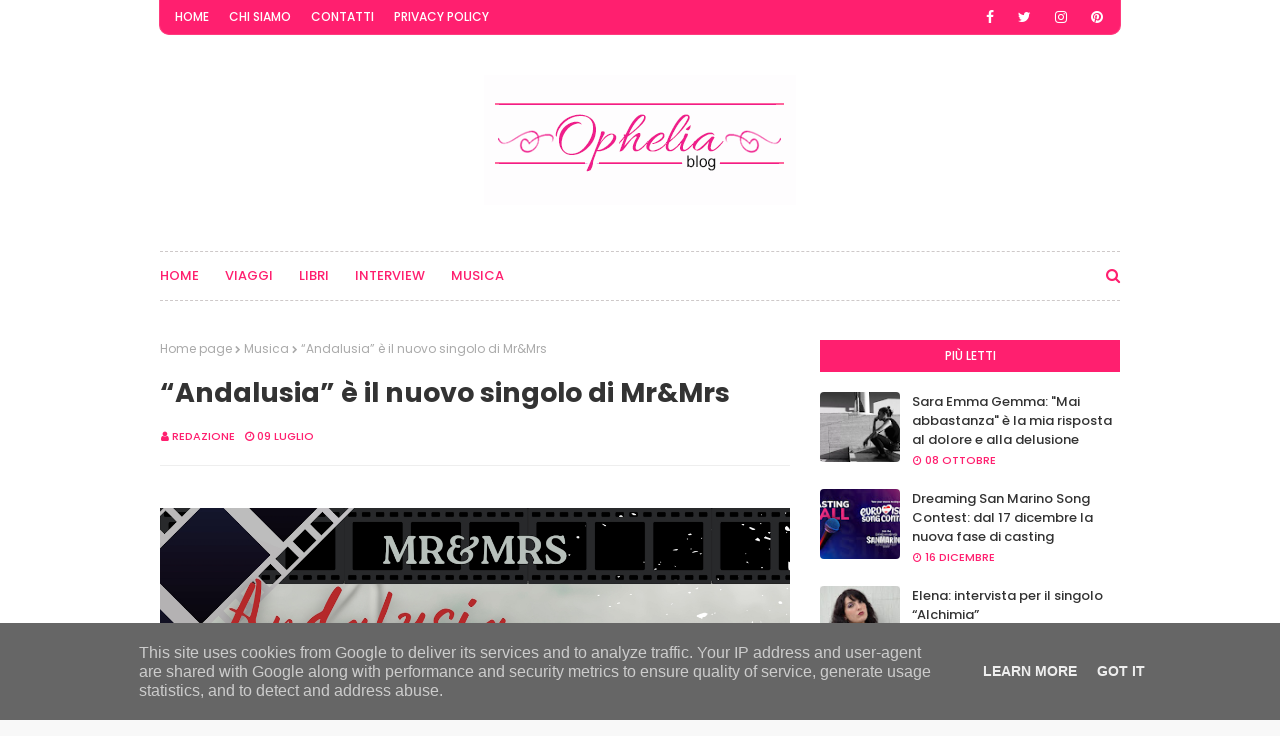

--- FILE ---
content_type: text/javascript; charset=UTF-8
request_url: https://www.opheliablog.it/feeds/posts/default/-/Musica?alt=json-in-script&max-results=3&callback=jQuery112406018685968204496_1768841915513&_=1768841915514
body_size: 9790
content:
// API callback
jQuery112406018685968204496_1768841915513({"version":"1.0","encoding":"UTF-8","feed":{"xmlns":"http://www.w3.org/2005/Atom","xmlns$openSearch":"http://a9.com/-/spec/opensearchrss/1.0/","xmlns$blogger":"http://schemas.google.com/blogger/2008","xmlns$georss":"http://www.georss.org/georss","xmlns$gd":"http://schemas.google.com/g/2005","xmlns$thr":"http://purl.org/syndication/thread/1.0","id":{"$t":"tag:blogger.com,1999:blog-3359382961804122265"},"updated":{"$t":"2026-01-18T15:52:38.164-08:00"},"category":[{"term":"Musica"},{"term":"Interview"},{"term":"Libri"},{"term":"Consigli di Ophelia Blog"},{"term":"Viaggi"}],"title":{"type":"text","$t":"Ophelia Blog"},"subtitle":{"type":"html","$t":"Notizie e curiosità sul mondo dei libri, viaggi e musica."},"link":[{"rel":"http://schemas.google.com/g/2005#feed","type":"application/atom+xml","href":"https:\/\/www.opheliablog.it\/feeds\/posts\/default"},{"rel":"self","type":"application/atom+xml","href":"https:\/\/www.blogger.com\/feeds\/3359382961804122265\/posts\/default\/-\/Musica?alt=json-in-script\u0026max-results=3"},{"rel":"alternate","type":"text/html","href":"https:\/\/www.opheliablog.it\/search\/label\/Musica"},{"rel":"hub","href":"http://pubsubhubbub.appspot.com/"},{"rel":"next","type":"application/atom+xml","href":"https:\/\/www.blogger.com\/feeds\/3359382961804122265\/posts\/default\/-\/Musica\/-\/Musica?alt=json-in-script\u0026start-index=4\u0026max-results=3"}],"author":[{"name":{"$t":"redazione"},"uri":{"$t":"http:\/\/www.blogger.com\/profile\/15197490632756110756"},"email":{"$t":"noreply@blogger.com"},"gd$image":{"rel":"http://schemas.google.com/g/2005#thumbnail","width":"32","height":"32","src":"\/\/blogger.googleusercontent.com\/img\/b\/R29vZ2xl\/AVvXsEiLi9WJmH37W61dvExpO9dUNw8bvC3PUw-4Y85W5stRl7Y7JRbiuCB2ySHkhjbQ0q5TZFYEHeY_7wyENJtqbLyHnkrhiP8l6Gb4p-sXntNOFVyS7COlztgQcj34l8zLrzU\/s113\/Logo-Ophelia-p.png"}}],"generator":{"version":"7.00","uri":"http://www.blogger.com","$t":"Blogger"},"openSearch$totalResults":{"$t":"2788"},"openSearch$startIndex":{"$t":"1"},"openSearch$itemsPerPage":{"$t":"3"},"entry":[{"id":{"$t":"tag:blogger.com,1999:blog-3359382961804122265.post-5612471994338844884"},"published":{"$t":"2026-01-15T10:26:00.000-08:00"},"updated":{"$t":"2026-01-15T10:26:03.459-08:00"},"category":[{"scheme":"http://www.blogger.com/atom/ns#","term":"Musica"}],"title":{"type":"text","$t":"“Come Out Lazarus I – Life Is Over” arriva il primo capitolo del nuovo concept di Andrea Pizzo and The Purple Mice"},"content":{"type":"html","$t":"\u003Cp\u003E\u0026nbsp;\u003C\/p\u003E\u003Cdiv class=\"separator\" style=\"clear: both; text-align: center;\"\u003E\u003Ca href=\"https:\/\/blogger.googleusercontent.com\/img\/b\/R29vZ2xl\/AVvXsEgLqj7pjPyBpOpaE99Wem2yXKj9lo2V4ysrsTh7KVOJaHizXSc_4BcFJpTIx1shKm8jbJB9nUrd_zQ69FZk7WW74NgR-6yeG-DAMH-Kpe8jxPeEJ0duA2mjin9RUTjRKzXNxutMNo-tNJA2AU_LtlN2rvTTPGgx8WJXKAWTNmbWSzGvJPrriuzJFNkb5F9e\/s1000\/copertina-ComeOutLazarus1.jpg\" imageanchor=\"1\" style=\"margin-left: 1em; margin-right: 1em;\"\u003E\u003Cimg border=\"0\" data-original-height=\"1000\" data-original-width=\"1000\" src=\"https:\/\/blogger.googleusercontent.com\/img\/b\/R29vZ2xl\/AVvXsEgLqj7pjPyBpOpaE99Wem2yXKj9lo2V4ysrsTh7KVOJaHizXSc_4BcFJpTIx1shKm8jbJB9nUrd_zQ69FZk7WW74NgR-6yeG-DAMH-Kpe8jxPeEJ0duA2mjin9RUTjRKzXNxutMNo-tNJA2AU_LtlN2rvTTPGgx8WJXKAWTNmbWSzGvJPrriuzJFNkb5F9e\/s16000\/copertina-ComeOutLazarus1.jpg\" \/\u003E\u003C\/a\u003E\u003C\/div\u003E\u003Cbr \/\u003E\u003Cp\u003E\u003C\/p\u003E\u003Cp class=\"MsoNormal\"\u003E\u003Cb\u003E\u003Ci\u003E\u003Cspan lang=\"it\"\u003ECome Out Lazarus I – Life Is Over\u003C\/span\u003E\u003C\/i\u003E\u003C\/b\u003E\u003Cspan lang=\"it\"\u003E è il capitolo iniziale di \u003Cb\u003E\u003Ci\u003EPeople Zero\u003C\/i\u003E\u003C\/b\u003E, il nuovo concept\nalbum di \u003Cb\u003EAndrea Pizzo and the Purple Mice\u003C\/b\u003E costruito come una serie di\nepisodi umani piuttosto che come un’unica narrazione lineare.\u003Co:p\u003E\u003C\/o:p\u003E\u003C\/span\u003E\u003C\/p\u003E\n\n\u003Cp class=\"MsoNormal\"\u003E\u003Cspan lang=\"it\"\u003EIl primo brano di questo nuovo lavoro è\ndisponibile dal giorno di Natale 2025 su Spotify e su tutte le migliori\npiattaforme di streaming musicale.\u003Co:p\u003E\u003C\/o:p\u003E\u003C\/span\u003E\u003C\/p\u003E\n\n\u003Cp class=\"MsoNormal\"\u003E\u003Cb\u003E\u003Ci\u003E\u003Cspan lang=\"it\"\u003ECome Out Lazarus I – Life Is Over\u003C\/span\u003E\u003C\/i\u003E\u003C\/b\u003E\u003Cspan lang=\"it\"\u003E è ispirato a un evento reale: durante le vacanze di Natale, una\npersona muore in un incidente e dona il proprio cuore, permettendo a un’altra\nvita di continuare. Da questo momento di frattura, il brano esplora lo spazio\nambiguo in cui morte e vita si sovrappongono.\u003Co:p\u003E\u003C\/o:p\u003E\u003C\/span\u003E\u003C\/p\u003E\n\n\u003Cp align=\"center\" class=\"MsoNormal\" style=\"text-align: center;\"\u003E\u003Cb\u003E\u003Cspan lang=\"it\"\u003EAscolta\nil singolo su Spotify:\u003Co:p\u003E\u003C\/o:p\u003E\u003C\/span\u003E\u003C\/b\u003E\u003C\/p\u003E\n\n\u003Cp align=\"center\" class=\"MsoNormal\" style=\"text-align: center;\"\u003E\u003Cspan lang=\"it\"\u003E\u003Ca href=\"https:\/\/open.spotify.com\/intl-it\/track\/0oXSnN7pVn3sXtGld1eS7b?si=bd7fd210a9b34f3d\"\u003E\u003Cspan style=\"color: blue;\"\u003Ehttps:\/\/open.spotify.com\/intl-it\/track\/0oXSnN7pVn3sXtGld1eS7b?si=bd7fd210a9b34f3d\u003C\/span\u003E\u003C\/a\u003E\u003Co:p\u003E\u003C\/o:p\u003E\u003C\/span\u003E\u003C\/p\u003E\n\n\u003Cp class=\"MsoNormal\"\u003E\u003Cspan lang=\"it\"\u003ELa composizione si apre con una prospettiva\ncosmica, inquadrando la vita umana come un rumore distante e collettivo sulla\nTerra. Sostenute da sottili trame di sitar, voci che citano il Bhagavad Gita in\nsanscrito, italiano e inglese fanno riferimento all’idea di eternità, che\ncomporta la possibilità di trasmigrazione e passaggio dell’ anima.\u003Co:p\u003E\u003C\/o:p\u003E\u003C\/span\u003E\u003C\/p\u003E\n\n\u003Cp align=\"center\" class=\"MsoNormal\" style=\"text-align: center;\"\u003E\u003Ci\u003E\u003Cspan lang=\"EN-GB\" style=\"mso-ansi-language: EN-GB;\"\u003EBut destiny\u003Cbr \/\u003E\nsurprised\u003Cbr \/\u003E\neveryone (everybody)\u003Cbr \/\u003E\nA flash came\u003Cbr \/\u003E\nand changed it all\u003Co:p\u003E\u003C\/o:p\u003E\u003C\/span\u003E\u003C\/i\u003E\u003C\/p\u003E\n\n\u003Cp align=\"center\" class=\"MsoNormal\" style=\"text-align: center;\"\u003E\u003Cb\u003E\u003Cspan lang=\"it\"\u003EGuarda\nil video di \u003Ci\u003ECome Out Lazarus I – Life Is Over\u003C\/i\u003E: \u003Cbr \/\u003E\n\u003C\/span\u003E\u003C\/b\u003E\u003Cspan lang=\"it\"\u003E\u003Ca href=\"https:\/\/www.youtube.com\/watch?v=b0AIZe8prNU\"\u003E\u003Cspan style=\"color: blue;\"\u003Ehttps:\/\/www.youtube.com\/watch?v=b0AIZe8prNU\u003C\/span\u003E\u003C\/a\u003E\u003Cb\u003E\u003Co:p\u003E\u003C\/o:p\u003E\u003C\/b\u003E\u003C\/span\u003E\u003C\/p\u003E\n\n\u003Cp class=\"MsoNormal\"\u003E\u003Cspan lang=\"it\"\u003EMan mano che il brano si sviluppa, attraversa\ndiversi stati emotivi e musicali: da atmosfere art\u003C\/span\u003E\u003Cspan lang=\"it\" style=\"font-family: \u0026quot;Cambria Math\u0026quot;,serif; mso-bidi-font-family: \u0026quot;Cambria Math\u0026quot;; mso-fareast-font-family: \u0026quot;Cambria Math\u0026quot;;\"\u003E‑\u003C\/span\u003E\u003Cspan lang=\"it\"\u003Erock ispirate alla\nfase finale di David Bowie, a momenti rock più aperti e luminosi, fino a\nstabilizzarsi in una sezione riflessiva sul paradosso talora incomprensibile\ndel destino, centrandosi progressivamente sull’esperienza della sopravvivenza e\ndella consapevolezza. \u003Co:p\u003E\u003C\/o:p\u003E\u003C\/span\u003E\u003C\/p\u003E\n\n\u003Cp class=\"MsoNormal\" style=\"text-align: justify;\"\u003E\u003Ci\u003E\u003Cspan lang=\"it\"\u003E«Sono molto\nsoddisfatta che sia uscita la prima canzone di questo progetto composto di\nquattro pezzi accomunati dal tema della vita, della morte, dell'oltre. \u003C\/span\u003E\u003C\/i\u003E\u003Cspan lang=\"it\"\u003E– ci spiega \u003Cb\u003ERaffaella Turbino\u003C\/b\u003E dei Purple Mice - \u003Ci\u003EQuesta\ncanzone rock parte da un fatto reale accaduto a una persona che conosco: un\ntrapianto di cuore all'ultimo minuto quando sembrava che tutto fosse ormai\nfinito, il gesto generoso di chi, nel perdere la vita, ha permesso a qualcun\naltro di continuare la sua. Questo brano vuole essere un riconoscimento per\ntutte quelle persone che, scegliendo di donare gli organi, decidono di regalare\nvita a chi non ne avrebbe più, e anche a tutti coloro che con il loro lavoro\nrendono possibile tale miracolo.»\u003Co:p\u003E\u003C\/o:p\u003E\u003C\/i\u003E\u003C\/span\u003E\u003C\/p\u003E\n\n\u003Cp class=\"MsoNormal\"\u003E\u003Cspan lang=\"it\"\u003EPiuttosto che offrire risposte, \u003Ci\u003ELife Is\nOver\u003C\/i\u003E funziona come una soglia. Introduce l’idea centrale di People Zero: le\ncanzoni come esperienze vissute, abitate da voci, ricordi e transizioni umane\nreali.\u003Co:p\u003E\u003C\/o:p\u003E\u003C\/span\u003E\u003C\/p\u003E\n\n\u003Cp class=\"MsoNormal\" style=\"text-align: justify;\"\u003E\u003Cspan lang=\"it\"\u003ELe musiche sono di\nAndrea Pizzo, Riccardo Morello e Roberto Tiranti. Il testo e il concept sono di\nRaffaella Turbino. Cantano Andrea Pizzo e Riccardo Morello. Roberto Tiranti\nsuona tutti gli strumenti. \u003Co:p\u003E\u003C\/o:p\u003E\u003C\/span\u003E\u003C\/p\u003E\n\n\u003Cp class=\"MsoNormal\" style=\"text-align: justify;\"\u003E\u003Cspan lang=\"it\"\u003EVari amici e\nconoscenti del gruppo hanno collaborato al tema di questo progetto.\u003Co:p\u003E\u003C\/o:p\u003E\u003C\/span\u003E\u003C\/p\u003E\n\n\u003Cp class=\"MsoNormal\" style=\"text-align: justify;\"\u003E\u003Cspan lang=\"it\"\u003EQuesto primo\ncapitolo segna l’inizio di un percorso più ampio di \u003Cb\u003EAndrea Pizzo and the\nPurple Mice\u003C\/b\u003E, destinato a svilupparsi attraverso pubblicazioni successive.\u003Co:p\u003E\u003C\/o:p\u003E\u003C\/span\u003E\u003C\/p\u003E\n\n\u003Cp class=\"MsoNormal\" style=\"text-align: justify;\"\u003E\u003Cb\u003E\u003Cspan lang=\"it\"\u003E\u003Co:p\u003E\u0026nbsp;\u003C\/o:p\u003E\u003C\/span\u003E\u003C\/b\u003E\u003C\/p\u003E\n\n\u003Cp class=\"MsoNormal\"\u003E\u003Cb\u003E\u003Cspan lang=\"it\"\u003ESocial e Contatti\u003Co:p\u003E\u003C\/o:p\u003E\u003C\/span\u003E\u003C\/b\u003E\u003C\/p\u003E\n\n\u003Cp class=\"MsoNormal\" style=\"border: none; margin-bottom: 0cm; margin-left: 36.0pt; margin-right: 0cm; margin-top: 0cm; mso-border-shadow: yes; mso-list: l0 level1 lfo1; mso-padding-alt: 31.0pt 31.0pt 31.0pt 31.0pt; text-indent: -18.0pt;\"\u003E\u003C!--[if !supportLists]--\u003E\u003Cspan lang=\"it\" style=\"font-family: \u0026quot;Noto Sans Symbols\u0026quot;; mso-bidi-font-family: \u0026quot;Noto Sans Symbols\u0026quot;; mso-fareast-font-family: \u0026quot;Noto Sans Symbols\u0026quot;;\"\u003E\u003Cspan style=\"mso-list: Ignore;\"\u003E●\u003Cspan style=\"font: 7.0pt \u0026quot;Times New Roman\u0026quot;;\"\u003E\u0026nbsp;\u0026nbsp;\u0026nbsp;\u0026nbsp;\u0026nbsp;\u0026nbsp;\u0026nbsp;\n\u003C\/span\u003E\u003C\/span\u003E\u003C\/span\u003E\u003C!--[endif]--\u003E\u003Cb\u003E\u003Cspan lang=\"it\" style=\"color: black;\"\u003ESito\nufficiale:\u003C\/span\u003E\u003C\/b\u003E\u003Cspan lang=\"it\" style=\"color: black;\"\u003E \u003C\/span\u003E\u003Cspan lang=\"it\"\u003E\u003Ca href=\"https:\/\/www.andreapizzoandthepurplemice.com\/\"\u003E\u003Cspan style=\"color: blue;\"\u003Ehttps:\/\/www.andreapizzoandthepurplemice.com\u003C\/span\u003E\u003C\/a\u003E\u003Cspan style=\"color: black;\"\u003E \u003C\/span\u003E\u003Co:p\u003E\u003C\/o:p\u003E\u003C\/span\u003E\u003C\/p\u003E\n\n\u003Cp class=\"MsoNormal\" style=\"border: none; margin-bottom: 0cm; margin-left: 36.0pt; margin-right: 0cm; margin-top: 0cm; mso-border-shadow: yes; mso-list: l0 level1 lfo1; mso-padding-alt: 31.0pt 31.0pt 31.0pt 31.0pt; text-indent: -18.0pt;\"\u003E\u003C!--[if !supportLists]--\u003E\u003Cspan lang=\"EN-GB\" style=\"color: black; font-family: \u0026quot;Noto Sans Symbols\u0026quot;; mso-ansi-language: EN-GB; mso-bidi-font-family: \u0026quot;Noto Sans Symbols\u0026quot;; mso-fareast-font-family: \u0026quot;Noto Sans Symbols\u0026quot;;\"\u003E\u003Cspan style=\"mso-list: Ignore;\"\u003E●\u003Cspan style=\"font: 7.0pt \u0026quot;Times New Roman\u0026quot;;\"\u003E\u0026nbsp;\u0026nbsp;\u0026nbsp;\u0026nbsp;\u0026nbsp;\u0026nbsp;\u0026nbsp;\n\u003C\/span\u003E\u003C\/span\u003E\u003C\/span\u003E\u003C!--[endif]--\u003E\u003Cb\u003E\u003Cspan lang=\"EN-GB\" style=\"color: black; mso-ansi-language: EN-GB;\"\u003ESpotify: \u003C\/span\u003E\u003C\/b\u003E\u003Cspan lang=\"it\"\u003E\u003Ca href=\"https:\/\/open.spotify.com\/artist\/7EVlN5lRqIfrLnVRoCEu9Q\"\u003E\u003Cspan lang=\"EN-GB\" style=\"color: blue; mso-ansi-language: EN-GB;\"\u003Ehttps:\/\/open.spotify.com\/artist\/7EVlN5lRqIfrLnVRoCEu9Q\u003C\/span\u003E\u003C\/a\u003E\u003C\/span\u003E\u003Cspan lang=\"it\" style=\"color: black; mso-ansi-language: EN-GB;\"\u003E \u003C\/span\u003E\u003Cspan lang=\"EN-GB\" style=\"color: black; mso-ansi-language: EN-GB;\"\u003E\u003Co:p\u003E\u003C\/o:p\u003E\u003C\/span\u003E\u003C\/p\u003E\n\n\u003Cp class=\"MsoNormal\" style=\"border: none; margin-bottom: 0cm; margin-left: 36.0pt; margin-right: 0cm; margin-top: 0cm; mso-border-shadow: yes; mso-list: l0 level1 lfo1; mso-padding-alt: 31.0pt 31.0pt 31.0pt 31.0pt; text-indent: -18.0pt;\"\u003E\u003C!--[if !supportLists]--\u003E\u003Cspan lang=\"EN-GB\" style=\"color: black; font-family: \u0026quot;Noto Sans Symbols\u0026quot;; mso-ansi-language: EN-GB; mso-bidi-font-family: \u0026quot;Noto Sans Symbols\u0026quot;; mso-fareast-font-family: \u0026quot;Noto Sans Symbols\u0026quot;;\"\u003E\u003Cspan style=\"mso-list: Ignore;\"\u003E●\u003Cspan style=\"font: 7.0pt \u0026quot;Times New Roman\u0026quot;;\"\u003E\u0026nbsp;\u0026nbsp;\u0026nbsp;\u0026nbsp;\u0026nbsp;\u0026nbsp;\u0026nbsp;\n\u003C\/span\u003E\u003C\/span\u003E\u003C\/span\u003E\u003C!--[endif]--\u003E\u003Cb\u003E\u003Cspan lang=\"EN-GB\" style=\"color: black; mso-ansi-language: EN-GB;\"\u003EInstagram:\u003C\/span\u003E\u003C\/b\u003E\u003Cspan lang=\"EN-GB\" style=\"color: black; mso-ansi-language: EN-GB;\"\u003E \u003C\/span\u003E\u003Cspan lang=\"it\"\u003E\u003Ca href=\"https:\/\/www.instagram.com\/andreapizzo1977\"\u003E\u003Cspan lang=\"EN-GB\" style=\"color: blue; mso-ansi-language: EN-GB;\"\u003Ehttps:\/\/www.instagram.com\/andreapizzo1977\u003C\/span\u003E\u003C\/a\u003E\u003C\/span\u003E\u003Cspan lang=\"it\" style=\"color: black; mso-ansi-language: EN-GB;\"\u003E \u003C\/span\u003E\u003Cspan lang=\"EN-GB\" style=\"color: black; mso-ansi-language: EN-GB;\"\u003E\u003Co:p\u003E\u003C\/o:p\u003E\u003C\/span\u003E\u003C\/p\u003E\n\n\u003Cp class=\"MsoNormal\" style=\"border: none; margin-bottom: 0cm; margin-left: 36.0pt; margin-right: 0cm; margin-top: 0cm; mso-border-shadow: yes; mso-list: l0 level1 lfo1; mso-padding-alt: 31.0pt 31.0pt 31.0pt 31.0pt; text-indent: -18.0pt;\"\u003E\u003C!--[if !supportLists]--\u003E\u003Cspan lang=\"it\" style=\"color: black; font-family: \u0026quot;Noto Sans Symbols\u0026quot;; mso-bidi-font-family: \u0026quot;Noto Sans Symbols\u0026quot;; mso-fareast-font-family: \u0026quot;Noto Sans Symbols\u0026quot;;\"\u003E\u003Cspan style=\"mso-list: Ignore;\"\u003E●\u003Cspan style=\"font: 7.0pt \u0026quot;Times New Roman\u0026quot;;\"\u003E\u0026nbsp;\u0026nbsp;\u0026nbsp;\u0026nbsp;\u0026nbsp;\u0026nbsp;\u0026nbsp;\n\u003C\/span\u003E\u003C\/span\u003E\u003C\/span\u003E\u003C!--[endif]--\u003E\u003Cb\u003E\u003Cspan lang=\"it\" style=\"color: black;\"\u003EYouTube:\u003C\/span\u003E\u003C\/b\u003E\u003Cspan lang=\"it\" style=\"color: black;\"\u003E \u003C\/span\u003E\u003Cspan lang=\"it\"\u003E\u003Ca href=\"https:\/\/youtube.com\/@andreapizzoandthepurplemice\"\u003E\u003Cspan style=\"color: blue;\"\u003Ehttps:\/\/youtube.com\/@andreapizzoandthepurplemice\u003C\/span\u003E\u003C\/a\u003E\u003Cspan style=\"color: black;\"\u003E \u003Co:p\u003E\u003C\/o:p\u003E\u003C\/span\u003E\u003C\/span\u003E\u003C\/p\u003E\n\n\u003Cp class=\"MsoNormal\" style=\"border: none; margin-left: 36.0pt; mso-border-shadow: yes; mso-list: l0 level1 lfo1; mso-padding-alt: 31.0pt 31.0pt 31.0pt 31.0pt; text-indent: -18.0pt;\"\u003E\u003C!--[if !supportLists]--\u003E\u003Cspan lang=\"it\" style=\"color: black; font-family: \u0026quot;Noto Sans Symbols\u0026quot;; mso-bidi-font-family: \u0026quot;Noto Sans Symbols\u0026quot;; mso-fareast-font-family: \u0026quot;Noto Sans Symbols\u0026quot;;\"\u003E\u003Cspan style=\"mso-list: Ignore;\"\u003E●\u003Cspan style=\"font: 7.0pt \u0026quot;Times New Roman\u0026quot;;\"\u003E\u0026nbsp;\u0026nbsp;\u0026nbsp;\u0026nbsp;\u0026nbsp;\u0026nbsp;\u0026nbsp;\n\u003C\/span\u003E\u003C\/span\u003E\u003C\/span\u003E\u003C!--[endif]--\u003E\u003Cb\u003E\u003Cspan lang=\"it\" style=\"color: black;\"\u003ESmartLink:\u003C\/span\u003E\u003C\/b\u003E\u003Cspan lang=\"it\" style=\"color: black;\"\u003E \u003C\/span\u003E\u003Cspan lang=\"it\"\u003E\u003Ca href=\"https:\/\/myslink.app\/andreapizzo1977\"\u003E\u003Cspan style=\"color: blue;\"\u003Ehttps:\/\/myslink.app\/andreapizzo1977\u003C\/span\u003E\u003C\/a\u003E\u003Cspan style=\"color: black;\"\u003E \u003Co:p\u003E\u003C\/o:p\u003E\u003C\/span\u003E\u003C\/span\u003E\u003C\/p\u003E\n\n\u003Cp class=\"MsoNormal\"\u003E\u003Cb\u003E\u003Cspan lang=\"it\"\u003EChi sono\u003C\/span\u003E\u003C\/b\u003E\u003Cspan lang=\"it\"\u003E \u003Cb\u003EAndrea\nPizzo and The Purple Mice\u003C\/b\u003E\u003Co:p\u003E\u003C\/o:p\u003E\u003C\/span\u003E\u003C\/p\u003E\n\n\u003Cp class=\"MsoNormal\"\u003E\u003Cb\u003E\u003Cspan lang=\"it\"\u003EAndrea Pizzo and The Purple Mice\u003C\/span\u003E\u003C\/b\u003E\u003Cspan lang=\"it\"\u003E è un progetto musicale e narrativo che mescola scienza, fantascienza,\nfilosofia e rock. Fondato da Andrea Pizzo con un collettivo artistico di\ncollaboratori, il gruppo è noto per la sua produzione indipendente, i video\ncreativi e i testi che raccontano visioni del futuro. Il loro stile fonde prog,\nrock elettronico e sinfonico, con influenze che vanno da Queen a Vangelis, da\nMuse ai Pink Floyd.\u003Co:p\u003E\u003C\/o:p\u003E\u003C\/span\u003E\u003C\/p\u003E"},"link":[{"rel":"edit","type":"application/atom+xml","href":"https:\/\/www.blogger.com\/feeds\/3359382961804122265\/posts\/default\/5612471994338844884"},{"rel":"self","type":"application/atom+xml","href":"https:\/\/www.blogger.com\/feeds\/3359382961804122265\/posts\/default\/5612471994338844884"},{"rel":"alternate","type":"text/html","href":"https:\/\/www.opheliablog.it\/2026\/01\/come-out-lazarus-i-life-is-over-arriva.html","title":"“Come Out Lazarus I – Life Is Over” arriva il primo capitolo del nuovo concept di Andrea Pizzo and The Purple Mice"}],"author":[{"name":{"$t":"redazione"},"uri":{"$t":"http:\/\/www.blogger.com\/profile\/15197490632756110756"},"email":{"$t":"noreply@blogger.com"},"gd$image":{"rel":"http://schemas.google.com/g/2005#thumbnail","width":"32","height":"32","src":"\/\/blogger.googleusercontent.com\/img\/b\/R29vZ2xl\/AVvXsEiLi9WJmH37W61dvExpO9dUNw8bvC3PUw-4Y85W5stRl7Y7JRbiuCB2ySHkhjbQ0q5TZFYEHeY_7wyENJtqbLyHnkrhiP8l6Gb4p-sXntNOFVyS7COlztgQcj34l8zLrzU\/s113\/Logo-Ophelia-p.png"}}],"media$thumbnail":{"xmlns$media":"http://search.yahoo.com/mrss/","url":"https:\/\/blogger.googleusercontent.com\/img\/b\/R29vZ2xl\/AVvXsEgLqj7pjPyBpOpaE99Wem2yXKj9lo2V4ysrsTh7KVOJaHizXSc_4BcFJpTIx1shKm8jbJB9nUrd_zQ69FZk7WW74NgR-6yeG-DAMH-Kpe8jxPeEJ0duA2mjin9RUTjRKzXNxutMNo-tNJA2AU_LtlN2rvTTPGgx8WJXKAWTNmbWSzGvJPrriuzJFNkb5F9e\/s72-c\/copertina-ComeOutLazarus1.jpg","height":"72","width":"72"}},{"id":{"$t":"tag:blogger.com,1999:blog-3359382961804122265.post-2397347628872327696"},"published":{"$t":"2026-01-13T07:26:00.000-08:00"},"updated":{"$t":"2026-01-13T07:26:26.175-08:00"},"category":[{"scheme":"http://www.blogger.com/atom/ns#","term":"Musica"}],"title":{"type":"text","$t":"Dreaming San Marino Song Contest: oltre 800 iscritti da 40 Paesi, al via l’ultima fase dei casting"},"content":{"type":"html","$t":"\u003Cdiv style=\"background: white; margin-bottom: 0cm; text-align: left;\"\u003E\u003Cspan style=\"font-family: inherit;\"\u003E\u0026nbsp;\u003Cbr \/\u003E\u003Cb style=\"mso-bidi-font-weight: normal;\"\u003E\u003Cdiv class=\"separator\" style=\"clear: both; text-align: center;\"\u003E\u003Ca href=\"https:\/\/blogger.googleusercontent.com\/img\/b\/R29vZ2xl\/AVvXsEidTI1XiQLYkFDAuF-kCCjRMeh-wd3M8YABRLTxMpW3ZoArgXf-wFQeTrnnN_2vMp6GeXRAi5jNyYNYj2sKhzAgiHOdyMEgqHAKDz9dVaC0QyTIQGfHTsXbVslGiC4NXlB6nbFbzfW5HECQK9tjP2lxyJl0jh5EDSl9jgd6IBBQnyCd68ljTNklSOshxxtx\/s1350\/Dreaming%20San%20Marino%20Song%20Contest%20ultima%20fase%20casting%2003.jpg\" imageanchor=\"1\" style=\"margin-left: 1em; margin-right: 1em;\"\u003E\u003Cimg border=\"0\" data-original-height=\"1350\" data-original-width=\"1080\" src=\"https:\/\/blogger.googleusercontent.com\/img\/b\/R29vZ2xl\/AVvXsEidTI1XiQLYkFDAuF-kCCjRMeh-wd3M8YABRLTxMpW3ZoArgXf-wFQeTrnnN_2vMp6GeXRAi5jNyYNYj2sKhzAgiHOdyMEgqHAKDz9dVaC0QyTIQGfHTsXbVslGiC4NXlB6nbFbzfW5HECQK9tjP2lxyJl0jh5EDSl9jgd6IBBQnyCd68ljTNklSOshxxtx\/s16000\/Dreaming%20San%20Marino%20Song%20Contest%20ultima%20fase%20casting%2003.jpg\" \/\u003E\u003C\/a\u003E\u003C\/div\u003E\u003C\/b\u003E\u003C\/span\u003E\u003Cb style=\"font-family: inherit;\"\u003E\u003Cdiv style=\"background: white; margin-bottom: 0cm; text-align: left;\"\u003E\u003Cb style=\"font-family: inherit;\"\u003E\u003Cbr \/\u003E\u003C\/b\u003E\u003C\/div\u003EDal 27 al 31 gennaio 2026\nsi terrà l'ultima fase di Casting per “Dreaming San Marino Song Contest”, il\nprimo step dedicato agli artisti emergenti verso la finale del “San Marino Song\nContest” che a sua volta decreta il rappresentante della Repubblica di San Marino\nper l’Eurovision Song Contest. Al momento sono state registrate oltre 800\niscrizioni da 40 Paesi del mondo\u003Cs\u003E.\u003C\/s\u003E Attese a San Marino migliaia di\npersone. Nelle precedenti edizioni del contest hanno trionfato band emergenti\ncome i Piqued Jacks e i Megara che hanno rappresentato la Repubblica di San\nMarino all'Eurovision Song Contest.\u003C\/b\u003E\u003C\/div\u003E\u003Cdiv style=\"background: white; margin-bottom: 0cm; text-align: left;\"\u003E\u003Cspan style=\"font-family: inherit;\"\u003E\u003Co:p\u003E\u0026nbsp;\u003Cbr \/\u003E\u003C\/o:p\u003E\u003Cb style=\"mso-bidi-font-weight: normal;\"\u003E\u003Cspan style=\"color: black; mso-color-alt: windowtext;\"\u003EDreaming San Marino\nSong Contest\u003C\/span\u003E\u003C\/b\u003E\u003Cspan style=\"color: black; mso-color-alt: windowtext;\"\u003E si\nconsolida come un punto di riferimento nel panorama musicale internazionale,\nregistrando numeri straordinari per questa nuova edizione: sono già \u003Cb style=\"mso-bidi-font-weight: normal;\"\u003Eoltre 800 gli artisti iscritti\u003C\/b\u003E, in\nrappresentanza di ben \u003Cb style=\"mso-bidi-font-weight: normal;\"\u003E40 nazioni\u003C\/b\u003E.\u003Cbr \/\u003E \u003C\/span\u003EIl successo della competizione è testimoniato da una partecipazione\nglobale che parte dall’\u003Cb style=\"mso-bidi-font-weight: normal;\"\u003EAfghanistan\u003C\/b\u003E e\nattraversa l'Europa con \u003Cb style=\"mso-bidi-font-weight: normal;\"\u003EAlbania\u003C\/b\u003E, \u003Cb style=\"mso-bidi-font-weight: normal;\"\u003EAustria\u003C\/b\u003E, \u003Cb style=\"mso-bidi-font-weight: normal;\"\u003EBelgio\u003C\/b\u003E e \u003Cb style=\"mso-bidi-font-weight: normal;\"\u003EEstonia\u003C\/b\u003E. Il\nrichiamo dell'evento ha raggiunto anche il \u003Cb style=\"mso-bidi-font-weight: normal;\"\u003EBahrain\u003C\/b\u003E,\nil \u003Cb style=\"mso-bidi-font-weight: normal;\"\u003ECanada\u003C\/b\u003E e la \u003Cb style=\"mso-bidi-font-weight: normal;\"\u003ECosta d’Avorio\u003C\/b\u003E, coinvolgendo talenti provenienti da \u003Cb style=\"mso-bidi-font-weight: normal;\"\u003EFilippine\u003C\/b\u003E, \u003Cb style=\"mso-bidi-font-weight: normal;\"\u003EFrancia\u003C\/b\u003E, \u003Cb style=\"mso-bidi-font-weight: normal;\"\u003EGermania\u003C\/b\u003E e\ndalla piccola isola di \u003Cb style=\"mso-bidi-font-weight: normal;\"\u003EGrenada\u003C\/b\u003E.\u003Cbr \/\u003EIl viaggio musicale prosegue toccando \u003Cb style=\"mso-bidi-font-weight: normal;\"\u003EIrlanda\u003C\/b\u003E, \u003Cb style=\"mso-bidi-font-weight: normal;\"\u003EItalia\u003C\/b\u003E, \u003Cb style=\"mso-bidi-font-weight: normal;\"\u003EKazakistan\u003C\/b\u003E, \u003Cb style=\"mso-bidi-font-weight: normal;\"\u003ELibano\u003C\/b\u003E e \u003Cb style=\"mso-bidi-font-weight: normal;\"\u003ELussemburgo\u003C\/b\u003E,\nestendendosi fino al \u003Cb style=\"mso-bidi-font-weight: normal;\"\u003EMessico\u003C\/b\u003E e ai\npaesi del Nord Europa come \u003Cb style=\"mso-bidi-font-weight: normal;\"\u003ENorvegia\u003C\/b\u003E\ne \u003Cb style=\"mso-bidi-font-weight: normal;\"\u003ESvezia\u003C\/b\u003E. A questi si aggiungono \u003Cb style=\"mso-bidi-font-weight: normal;\"\u003EPaesi Bassi\u003C\/b\u003E, \u003Cb style=\"mso-bidi-font-weight: normal;\"\u003EPolonia\u003C\/b\u003E, \u003Cb style=\"mso-bidi-font-weight: normal;\"\u003EPortogallo\u003C\/b\u003E e \u003Cb style=\"mso-bidi-font-weight: normal;\"\u003EPuerto Rico\u003C\/b\u003E.\u003Cbr \/\u003EInfine, il quadro delle adesioni si completa con il \u003Cb style=\"mso-bidi-font-weight: normal;\"\u003ERegno Unito\u003C\/b\u003E, la \u003Cb style=\"mso-bidi-font-weight: normal;\"\u003ERepubblica Ceca\u003C\/b\u003E, la \u003Cb style=\"mso-bidi-font-weight: normal;\"\u003ERomania\u003C\/b\u003E\ne una nutrita delegazione dell'area balcanica e mediterranea che include \u003Cb style=\"mso-bidi-font-weight: normal;\"\u003ESan Marino\u003C\/b\u003E, \u003Cb style=\"mso-bidi-font-weight: normal;\"\u003ESerbia\u003C\/b\u003E, \u003Cb style=\"mso-bidi-font-weight: normal;\"\u003ESlovenia\u003C\/b\u003E e \u003Cb style=\"mso-bidi-font-weight: normal;\"\u003ESpagna\u003C\/b\u003E, oltre a \u003Cb style=\"mso-bidi-font-weight: normal;\"\u003EStati Uniti\u003C\/b\u003E, \u003Cb style=\"mso-bidi-font-weight: normal;\"\u003ESvizzera\u003C\/b\u003E, \u003Cb style=\"mso-bidi-font-weight: normal;\"\u003EThailandia\u003C\/b\u003E, \u003Cb style=\"mso-bidi-font-weight: normal;\"\u003ETurchia\u003C\/b\u003E e \u003Cb style=\"mso-bidi-font-weight: normal;\"\u003EUcraina\u003C\/b\u003E.\u003Cbr \/\u003E\u003Cspan style=\"color: black; mso-color-alt: windowtext;\"\u003ENegli anni, il contest ha saputo trasformare artisti\nemergenti in rappresentanti internazionali della Repubblica di San Marino, come\ndimostrato dalle esperienze dei \u003Cb style=\"mso-bidi-font-weight: normal;\"\u003EPiqued\nJacks\u003C\/b\u003E e dei \u003Cb style=\"mso-bidi-font-weight: normal;\"\u003EMegara\u003C\/b\u003E. Un percorso\nche continua a valorizzare il talento artistico sammarinese e globale\nattraverso una selezione rigorosa e formativa.\u003Cbr \/\u003E\u003C\/span\u003E\u003Co:p\u003E\u0026nbsp;\u003Cbr \/\u003E\u003C\/o:p\u003E\u003Co:p\u003E\u0026nbsp;\u003Cbr \/\u003E\u003C\/o:p\u003EL'ultima\nsessione di Casting avrà luogo presso il \u003Cb style=\"mso-bidi-font-weight: normal;\"\u003ESan\nMarino Outlet Experience dal 27 al 31 gennaio 2026.\u003Cbr \/\u003E\u003C\/b\u003E\u003Co:p\u003E\u0026nbsp;\u003Cbr \/\u003E\u003C\/o:p\u003E\u003Cb\u003E\u003Cspan style=\"color: black; mso-fareast-font-family: Calibri;\"\u003EPer partecipare a “Dreaming San Marino Song Contest” gli artisti\ndevono aver compiuto i 16 anni d'età entro il 30 settembre 2025\u003C\/span\u003E\u003C\/b\u003E\u003Cspan style=\"color: black; mso-fareast-font-family: Calibri;\"\u003E, possono partecipare come\nsingoli o in gruppo. L'iscrizione è gratuita per la verifica di idoneità online\nche consiste nella valutazione delle capacità interpretative ed esecutive dei\nconcorrenti. \u003Cb style=\"mso-bidi-font-weight: normal;\"\u003ESarà possibile iscriversi\nfino al 20 gennaio 2026.\u003Cbr \/\u003E\u003C\/b\u003E\u003Co:p\u003E\u003C\/o:p\u003E\u003C\/span\u003E\u003Cspan style=\"color: black; mso-fareast-font-family: Calibri;\"\u003E\u003Co:p\u003E\u0026nbsp;\u003Cbr \/\u003E\u003Cdiv style=\"text-align: center;\"\u003E\u003Cb style=\"font-family: inherit;\"\u003EPer le iscrizioni è\nnecessario accedere al sito ufficiale di Dreaming San Marino Song Contest: \u003C\/b\u003E\u003Cspan style=\"font-family: inherit;\"\u003E\u003Ca href=\"https:\/\/dreamingsanmarinosongcontest.com\/iscrizioni\/\"\u003E\u003Cb\u003E\u003Cspan style=\"color: black; line-height: 105%;\"\u003Ehttps:\/\/dreamingsanmarinosongcontest.com\/iscrizioni\/\u003C\/span\u003E\u003C\/b\u003E\u003C\/a\u003E\u003C\/span\u003E\u003C\/div\u003E\u003C\/o:p\u003E\u003C\/span\u003E\u003Cspan style=\"color: black; mso-fareast-font-family: Calibri;\"\u003E\u003Cdiv style=\"text-align: center;\"\u003E\u003Cspan style=\"font-family: inherit;\"\u003E\u0026nbsp;\u003C\/span\u003E\u003C\/div\u003E\u003C\/span\u003E\u003Cb style=\"mso-bidi-font-weight: normal;\"\u003E\u003Cdiv style=\"text-align: center;\"\u003E\u003Cb style=\"font-family: inherit;\"\u003EIl regolamento della\nmanifestazione completo è disponibile sul sito ufficiale del Festival: \u003C\/b\u003E\u003Cspan style=\"font-family: inherit;\"\u003E\u003Ca href=\"https:\/\/dreamingsanmarinosongcontest.com\/regolamento\/\"\u003E\u003Cb\u003E\u003Cspan style=\"color: black; line-height: 105%;\"\u003Ehttps:\/\/dreamingsanmarinosongcontest.com\/regolamento\/\u003C\/span\u003E\u003C\/b\u003E\u003C\/a\u003E\u003C\/span\u003E\u003C\/div\u003E\u003C\/b\u003E\u003Co:p\u003E\u0026nbsp;\u003Cbr \/\u003E\u003C\/o:p\u003E\u003Cb\u003ESuperata la fase di “Casting”\u003C\/b\u003E, il percorso di\nselezione del Contest entra nel vivo con lo \u003Cb style=\"mso-bidi-font-weight: normal;\"\u003EStage \u0026amp; Live Academy (LA)\u003C\/b\u003E, un'importante fase di preparazione e\nvalutazione che prenderà il via nel mese di \u003Cb style=\"mso-bidi-font-weight: normal;\"\u003Efebbraio 2026\u003C\/b\u003E il \u003Cb\u003E13-14-15\u003C\/b\u003E.\u003Cbr \/\u003E\u003Cb\u003EL'Academy è finalizzata a preparare i\npartecipanti per l'esibizione cruciale davanti alla Giuria di esperti.\u003C\/b\u003E\nL'intero programma sarà diviso in \u003Cb\u003E8\u003C\/b\u003E\u003Cb style=\"mso-bidi-font-weight: normal;\"\u003E\nsessioni (LA)\u003C\/b\u003E, ciascuna composta da circa \u003Cb style=\"mso-bidi-font-weight: normal;\"\u003E30 concorrenti\u003C\/b\u003E.\u003Cbr \/\u003EL'obiettivo è selezionare i migliori: da ognuna\ndelle 8 sessioni, \u003Cb\u003E5 \u003C\/b\u003E\u003Cb style=\"mso-bidi-font-weight: normal;\"\u003Econcorrenti\u003C\/b\u003E\notterranno il pass per le semifinali. Questo porterà ad avere un totale di \u003Cb style=\"mso-bidi-font-weight: normal;\"\u003E40 artisti\u003C\/b\u003E ammessi alle due Semifinali\n(20 per ciascuna Semifinale).\u003Cbr \/\u003E\u003Cb style=\"mso-bidi-font-weight: normal;\"\u003EIl calendario\ndettagliato \u003C\/b\u003Edi tutte le sessioni sarà deciso da Media Evolution (ME) e\nverrà tempestivamente comunicato ai concorrenti tramite pubblicazione sul\u003Cb\u003E\nSito ufficiale del “Dreaming San Marino Song Contest”, nella sezione dedicata\n\"Stage \u0026amp; Live Academy\".\u003Cbr \/\u003E\u003C\/b\u003E\u003Co:p\u003E\u0026nbsp;\u003Cbr \/\u003E\u003C\/o:p\u003E\u003Cspan style=\"color: black; mso-fareast-font-family: Calibri;\"\u003E\u003Co:p\u003E\u0026nbsp;\u003Cbr \/\u003E\u003C\/o:p\u003E\u003C\/span\u003E\u003Cb style=\"mso-bidi-font-weight: normal;\"\u003E\u003Cspan style=\"color: black; mso-fareast-font-family: Calibri;\"\u003EIl San Marino Song Contest\nsvela le novità della sua nuova edizione.\u003Cbr \/\u003E\u003C\/span\u003E\u003C\/b\u003E\u003Cb style=\"mso-bidi-font-weight: normal;\"\u003E\u003Cspan style=\"color: black; mso-fareast-font-family: Calibri;\"\u003E\u003Cspan style=\"mso-spacerun: yes;\"\u003E\u0026nbsp;\u003Cbr \/\u003E\u003C\/span\u003E\u003C\/span\u003E\u003C\/b\u003E\u003Cb style=\"mso-bidi-font-weight: normal;\"\u003E\u003Cspan style=\"color: black; mso-fareast-font-family: Calibri;\"\u003E\nDue semifinali in diretta su San Marino RTV canale unico 550\u003C\/span\u003E\u003C\/b\u003E\u003Cspan style=\"color: black; mso-fareast-font-family: Calibri;\"\u003E, ciascuna con 20\nconcorrenti provenienti da “Dreaming San Marino Song Contest”,\u003Cb style=\"mso-bidi-font-weight: normal;\"\u003E e la finalissima prevista a marzo 2026 in\ndiretta sempre su \u003Cu\u003ESan Marino RTV \u003C\/u\u003E\u003C\/b\u003E\u003Cu\u003Econ 10 concorrenti finalisti\nemergenti e 10 big in gara.\u003Cbr \/\u003E\u003C\/u\u003E\u003Co:p\u003E\u003C\/o:p\u003E\u003C\/span\u003E\u003Cspan style=\"color: black; mso-fareast-font-family: Calibri;\"\u003E\u003Co:p\u003E\u0026nbsp;\u003Cbr \/\u003E\u003C\/o:p\u003E\u003C\/span\u003E\u003Cb style=\"mso-bidi-font-weight: normal;\"\u003E\u003Cspan style=\"color: black; mso-fareast-font-family: Calibri;\"\u003EDenny Montesi,\namministratore unico di Media Evolution, è stato nominato Head of Delegation\nper l'Eurovision Song Contest. Sarà affiancato da Valentina Monetta, artista\nsammarinese che ha rappresentato San Marino all'Eurovision quattro volte, in\nveste di Ambassador. \u003C\/span\u003E\u003C\/b\u003E\u003Cspan style=\"color: black; mso-fareast-font-family: Calibri;\"\u003ELa coppia sarà responsabile di guidare la delegazione sammarinese\nall'Eurovision Song Contest e di promuovere il talento artistico della\nRepubblica di San Marino a livello internazionale.\u003Cbr \/\u003E\u003C\/span\u003E\u003Co:p\u003E\u0026nbsp;\u003Cbr \/\u003E\u003C\/o:p\u003E\u003Co:p\u003E\u0026nbsp;\u003Cbr \/\u003E\u003C\/o:p\u003E\u003Cspan style=\"color: black; mso-fareast-font-family: Calibri;\"\u003E\u003Co:p\u003E\u0026nbsp;\u003Cbr \/\u003E\u003C\/o:p\u003E\u003C\/span\u003E\u003Cb style=\"mso-bidi-font-weight: normal;\"\u003E\u003Cspan lang=\"EN-US\" style=\"color: black; mso-ansi-language: EN-US; mso-fareast-font-family: Calibri;\"\u003ESAN MARINO SONG CONTEST\u003Cbr \/\u003E\u003C\/span\u003E\u003C\/b\u003E\u003Cspan style=\"color: black; mso-color-alt: windowtext;\"\u003E\u003Ca href=\"https:\/\/wjydgq.clicks.mlsend.com\/td\/c\/eyJ2Ijoie1wiYVwiOjQzMjQ5NSxcImxcIjoxNjYyNTg4ODczNjY4MDUwNzcsXCJyXCI6MTY2MjU4OTE0Mzk4MDQ1MjM0fSIsInMiOiJhODFhMGZlYmYyNWRlMTczIn0\"\u003E\u003Cspan lang=\"EN-US\" style=\"color: #007bff; line-height: 105%;\"\u003EFacebook\u0026nbsp;\u003C\/span\u003E\u003C\/a\u003E\u003C\/span\u003E\u003Cu\u003E\u003Cspan lang=\"EN-US\" style=\"color: black; mso-ansi-language: EN-US; mso-fareast-font-family: Calibri;\"\u003E|\u0026nbsp;\u003C\/span\u003E\u003C\/u\u003E\u003Cspan style=\"color: black; mso-color-alt: windowtext;\"\u003E\u003Ca href=\"https:\/\/wjydgq.clicks.mlsend.com\/td\/c\/eyJ2Ijoie1wiYVwiOjQzMjQ5NSxcImxcIjoxNjYyNTg4ODczNzA5OTkzODMsXCJyXCI6MTY2MjU4OTE0Mzk4MDQ1MjM0fSIsInMiOiI5NGRjNjExMTZhYTk5MjI3In0\"\u003E\u003Cspan lang=\"EN-US\" style=\"color: #007bff; line-height: 105%;\"\u003EInstagram\u003C\/span\u003E\u003C\/a\u003E\u003C\/span\u003E\u003Cb style=\"mso-bidi-font-weight: normal;\"\u003E\u003Cu\u003E\u003Cspan lang=\"EN-US\" style=\"color: black; mso-ansi-language: EN-US; mso-fareast-font-family: Calibri;\"\u003E\u0026nbsp;\u003C\/span\u003E\u003C\/u\u003E\u003C\/b\u003E\u003Cu\u003E\u003Cspan lang=\"EN-US\" style=\"color: black; mso-ansi-language: EN-US; mso-fareast-font-family: Calibri;\"\u003E|\u0026nbsp;\u003C\/span\u003E\u003C\/u\u003E\u003Cspan style=\"color: black; mso-color-alt: windowtext;\"\u003E\u003Ca href=\"https:\/\/wjydgq.clicks.mlsend.com\/td\/c\/eyJ2Ijoie1wiYVwiOjQzMjQ5NSxcImxcIjoxNjYyNTg4ODczNzUxOTM2ODgsXCJyXCI6MTY2MjU4OTE0Mzk4MDQ1MjM0fSIsInMiOiI5NjE2NWQ1OWRjNDIyNzRlIn0\"\u003E\u003Cspan lang=\"EN-US\" style=\"color: #007bff; line-height: 105%;\"\u003ESito Web\u003C\/span\u003E\u003C\/a\u003E\u003C\/span\u003E\u003Cb style=\"mso-bidi-font-weight: normal;\"\u003E\u003Cu\u003E\u003Cspan lang=\"EN-US\" style=\"color: black; mso-ansi-language: EN-US; mso-fareast-font-family: Calibri;\"\u003E\u0026nbsp;\u003C\/span\u003E\u003C\/u\u003E\u003C\/b\u003E\u003Cu\u003E\u003Cspan lang=\"EN-US\" style=\"color: black; mso-ansi-language: EN-US; mso-fareast-font-family: Calibri;\"\u003E|\u0026nbsp;\u003C\/span\u003E\u003C\/u\u003E\u003Cspan style=\"color: black; mso-color-alt: windowtext;\"\u003E\u003Ca href=\"mailto:info@dreamingsanmarinosongcontest.com\"\u003E\u003Cspan lang=\"EN-US\" style=\"color: #007bff; line-height: 105%;\"\u003EEmail\u003Cbr \/\u003E\u003C\/span\u003E\u003C\/a\u003E\u003C\/span\u003E\u003Cb style=\"mso-bidi-font-weight: normal;\"\u003E\u003Cspan lang=\"EN-US\" style=\"color: black; mso-ansi-language: EN-US; mso-fareast-font-family: Calibri;\"\u003E\u003Co:p\u003E\u0026nbsp;\u003Cbr \/\u003E\u003C\/o:p\u003E\u003C\/span\u003E\u003C\/b\u003E\u003Cb style=\"mso-bidi-font-weight: normal;\"\u003E\u003Cspan style=\"color: black; mso-fareast-font-family: Calibri;\"\u003ESEGRETERIA DI STATO PER IL TURISMO\u003Cbr \/\u003E\u003C\/span\u003E\u003C\/b\u003E\u003Cspan style=\"color: black; mso-color-alt: windowtext;\"\u003E\u003Ca href=\"https:\/\/www.facebook.com\/segreteriaturismoSM\/\"\u003E\u003Cspan style=\"line-height: 105%;\"\u003EFacebook\u003C\/span\u003E\u003C\/a\u003E\u003C\/span\u003E\u003Cspan style=\"color: black; mso-fareast-font-family: Calibri;\"\u003E | \u003C\/span\u003E\u003Cspan style=\"color: black; mso-color-alt: windowtext;\"\u003E\u003Ca href=\"https:\/\/www.instagram.com\/turismo_sanmarino\/\"\u003E\u003Cspan style=\"line-height: 105%;\"\u003EInstagram\u003Cbr \/\u003E\u003C\/span\u003E\u003C\/a\u003E\u003C\/span\u003E\u003Cspan style=\"color: black; mso-fareast-font-family: Calibri;\"\u003E\u003Co:p\u003E\u0026nbsp;\u003Cbr \/\u003E\u003C\/o:p\u003E\u003C\/span\u003E\u003Cb style=\"mso-bidi-font-weight: normal;\"\u003E\u003Cspan style=\"color: black; mso-fareast-font-family: Calibri;\"\u003ESAN MARINO RTV\u003Cbr \/\u003E\u003C\/span\u003E\u003C\/b\u003E\u003Cspan style=\"color: black; mso-color-alt: windowtext;\"\u003E\u003Ca href=\"https:\/\/www.facebook.com\/SanMarinoRTV\/\"\u003E\u003Cspan style=\"line-height: 105%;\"\u003EFacebook\u003C\/span\u003E\u003C\/a\u003E\u003C\/span\u003E\u003Cspan style=\"color: black; mso-fareast-font-family: Calibri;\"\u003E | \u003C\/span\u003E\u003Cspan style=\"color: black; mso-color-alt: windowtext;\"\u003E\u003Ca href=\"https:\/\/www.instagram.com\/sanmarinortv\/\"\u003E\u003Cspan style=\"line-height: 105%;\"\u003EInstagram\u003C\/span\u003E\u003C\/a\u003E\u003C\/span\u003E\u003Cspan style=\"color: black; mso-fareast-font-family: Calibri;\"\u003E | \u003C\/span\u003E\u003Cspan style=\"color: black; mso-color-alt: windowtext;\"\u003E\u003Ca href=\"https:\/\/www.sanmarinortv.sm\/\"\u003E\u003Cspan style=\"line-height: 105%;\"\u003ESito\nufficiale\u003Cbr \/\u003E\u003C\/span\u003E\u003C\/a\u003E\u003C\/span\u003E\u003Cspan style=\"color: black; mso-fareast-font-family: Calibri;\"\u003E\u003Co:p\u003E\u0026nbsp;\u003Cbr \/\u003E\u003C\/o:p\u003E\u003C\/span\u003E\u003Cb style=\"mso-bidi-font-weight: normal;\"\u003E\u003Cspan style=\"color: black; mso-fareast-font-family: Calibri;\"\u003EUFFICIO DI STATO PER IL TURISMO\u003Cbr \/\u003E\u003C\/span\u003E\u003C\/b\u003E\u003Cspan style=\"color: black; mso-color-alt: windowtext;\"\u003E\u003Ca href=\"https:\/\/www.facebook.com\/visitsanmarino\"\u003E\u003Cspan style=\"line-height: 105%;\"\u003EFacebook\u003C\/span\u003E\u003C\/a\u003E\u003C\/span\u003E\u003Cspan style=\"color: black; mso-fareast-font-family: Calibri;\"\u003E | \u003C\/span\u003E\u003Cspan style=\"color: black; mso-color-alt: windowtext;\"\u003E\u003Ca href=\"https:\/\/www.instagram.com\/visitsanmarino\/\"\u003E\u003Cspan style=\"line-height: 105%;\"\u003EInstagram\u003C\/span\u003E\u003C\/a\u003E\u003C\/span\u003E\u003Cspan style=\"color: black; mso-fareast-font-family: Calibri;\"\u003E | \u003C\/span\u003E\u003Cspan style=\"color: black; mso-color-alt: windowtext;\"\u003E\u003Ca href=\"https:\/\/www.visitsanmarino.com\/\"\u003E\u003Cspan style=\"line-height: 105%;\"\u003ESito Ufficiale\u003C\/span\u003E\u003C\/a\u003E\u003C\/span\u003E\u003C\/span\u003E\u003C\/div\u003E\n\n"},"link":[{"rel":"edit","type":"application/atom+xml","href":"https:\/\/www.blogger.com\/feeds\/3359382961804122265\/posts\/default\/2397347628872327696"},{"rel":"self","type":"application/atom+xml","href":"https:\/\/www.blogger.com\/feeds\/3359382961804122265\/posts\/default\/2397347628872327696"},{"rel":"alternate","type":"text/html","href":"https:\/\/www.opheliablog.it\/2026\/01\/dreaming-san-marino-song-contest-oltre.html","title":"Dreaming San Marino Song Contest: oltre 800 iscritti da 40 Paesi, al via l’ultima fase dei casting"}],"author":[{"name":{"$t":"redazione"},"uri":{"$t":"http:\/\/www.blogger.com\/profile\/15197490632756110756"},"email":{"$t":"noreply@blogger.com"},"gd$image":{"rel":"http://schemas.google.com/g/2005#thumbnail","width":"32","height":"32","src":"\/\/blogger.googleusercontent.com\/img\/b\/R29vZ2xl\/AVvXsEiLi9WJmH37W61dvExpO9dUNw8bvC3PUw-4Y85W5stRl7Y7JRbiuCB2ySHkhjbQ0q5TZFYEHeY_7wyENJtqbLyHnkrhiP8l6Gb4p-sXntNOFVyS7COlztgQcj34l8zLrzU\/s113\/Logo-Ophelia-p.png"}}],"media$thumbnail":{"xmlns$media":"http://search.yahoo.com/mrss/","url":"https:\/\/blogger.googleusercontent.com\/img\/b\/R29vZ2xl\/AVvXsEidTI1XiQLYkFDAuF-kCCjRMeh-wd3M8YABRLTxMpW3ZoArgXf-wFQeTrnnN_2vMp6GeXRAi5jNyYNYj2sKhzAgiHOdyMEgqHAKDz9dVaC0QyTIQGfHTsXbVslGiC4NXlB6nbFbzfW5HECQK9tjP2lxyJl0jh5EDSl9jgd6IBBQnyCd68ljTNklSOshxxtx\/s72-c\/Dreaming%20San%20Marino%20Song%20Contest%20ultima%20fase%20casting%2003.jpg","height":"72","width":"72"}},{"id":{"$t":"tag:blogger.com,1999:blog-3359382961804122265.post-5211670794268864849"},"published":{"$t":"2026-01-07T01:57:00.000-08:00"},"updated":{"$t":"2026-01-07T01:57:31.338-08:00"},"category":[{"scheme":"http://www.blogger.com/atom/ns#","term":"Musica"}],"title":{"type":"text","$t":"Francesco Cavestri: sabato 10 gennaio in concerto a Dubai"},"content":{"type":"html","$t":"\u003Cdiv style=\"background: white; margin: 0cm; mso-hyphenate: none; mso-line-height-alt: 10.0pt; text-align: justify;\"\u003E\u003Cspan style=\"font-family: inherit;\"\u003E\u0026nbsp;\u003Cdiv class=\"separator\" style=\"clear: both; text-align: center;\"\u003E\u003Ca href=\"https:\/\/blogger.googleusercontent.com\/img\/b\/R29vZ2xl\/AVvXsEi7txremaHiAzkF9pRcCjz4_GM7TuK5IlZGsn6qTRjiDxyTH7R7P2lmN9576nlUtKfJ17abOfiq8R9xnhSitK06YE8CYgd6JarersztDLUuUrlWUaW5WjLwjpGPY2l2uLa3OwSen27x4qpemZSxBu019ZE1Y2BQFUHshjjzuzyljxaBq7VJMlNbFWc4bb6l\/s1169\/locandina%20dubai.png\" imageanchor=\"1\" style=\"margin-left: 1em; margin-right: 1em;\"\u003E\u003Cimg border=\"0\" data-original-height=\"1169\" data-original-width=\"935\" src=\"https:\/\/blogger.googleusercontent.com\/img\/b\/R29vZ2xl\/AVvXsEi7txremaHiAzkF9pRcCjz4_GM7TuK5IlZGsn6qTRjiDxyTH7R7P2lmN9576nlUtKfJ17abOfiq8R9xnhSitK06YE8CYgd6JarersztDLUuUrlWUaW5WjLwjpGPY2l2uLa3OwSen27x4qpemZSxBu019ZE1Y2BQFUHshjjzuzyljxaBq7VJMlNbFWc4bb6l\/s16000\/locandina%20dubai.png\" \/\u003E\u003C\/a\u003E\u003C\/div\u003E\u003Cbr \/\u003E\u003C\/span\u003E\u003Cb style=\"font-family: inherit;\"\u003E\u003Ci\u003EDopo i successi di pubblico e di\ncritica registrati durante il tour nei più importanti Festival e club italiani,\nFrancesco Cavestri debutta a Dubai con un concerto in piano solo alla Steinway\nHall, una delle sale da concerto più prestigiose della metropoli mediorientale.\nQuesto concerto dà il via al tour internazionale, che proseguirà con diverse\ntappe in Europa e nel mondo.\u003C\/i\u003E\u003C\/b\u003E\u003C\/div\u003E\u003Cdiv style=\"background: white; margin: 0cm; mso-hyphenate: none; mso-line-height-alt: 10.0pt; text-align: justify;\"\u003E\u003Cspan style=\"font-family: inherit;\"\u003E\u003Cb\u003E\u003Ci\u003E\u003Cbr \/\u003E \u003C\/i\u003E\u003C\/b\u003EIl\ngiovane pianista e compositore jazz italiano\u0026nbsp;Francesco\nCavestri\u0026nbsp;(classe 2003), uno dei talenti emergenti più interessanti della\nscena jazz contemporanea, inaugura nel gennaio 2026 un nuovo\u0026nbsp;tour\ninternazionale, che lo porterà a esibirsi tra Medio Oriente ed Europa.\u003C\/span\u003E\u003C\/div\u003E\u003Cdiv style=\"background: white; margin: 0cm; mso-hyphenate: none; mso-line-height-alt: 10.0pt; text-align: justify;\"\u003E\u003Cspan style=\"font-family: inherit;\"\u003E\u003Cbr \/\u003E\u003Cspan class=\"hoverentity-accent\"\u003EFrancesco Cavestri\u003C\/span\u003E vanta\ngià\u0026nbsp;tre album all’attivo con importanti collaborazioni ed un album in\nuscita a maggio, una solida formazione internazionale e un percorso artistico\nche unisce\u0026nbsp;tradizione jazz, ricerca contemporanea e forte identità\nnarrativa. Diplomato in pianoforte jazz in Italia, ha perfezionato i suoi studi\nnegli Stati Uniti presso il\u0026nbsp;Berklee College of Music\u0026nbsp;di Boston e\ngrazie a borse di studio alla\u0026nbsp;New School for Jazz and Contemporary\nMusic\u0026nbsp;di \u003Cb\u003ENew York.\u003C\/b\u003E\u003C\/span\u003E\u003C\/div\u003E\u003Cdiv style=\"background: white; margin: 0cm; mso-hyphenate: none; mso-line-height-alt: 10.0pt; text-align: justify;\"\u003E\u003Cspan style=\"font-family: inherit;\"\u003E\u003Cb\u003E\u003Cbr \/\u003E\u003C\/b\u003E \u003Co:p\u003E\u003C\/o:p\u003EA\nsuggellare questo percorso, Cavestri è stato recentemente\u0026nbsp;incoronato\nufficialmente Artista Steinway \u0026amp; Sons, entrando a far parte della ristretta\nfamiglia che accoglie i più importanti pianisti al mondo, tra cui Brad Mehldau,\nMartha Argerich, Lang Lang, Christian Sands, ecc...\u003C\/span\u003E\u003C\/div\u003E\u003Cdiv style=\"background: white; margin: 0cm; mso-hyphenate: none; mso-line-height-alt: 10.0pt; text-align: justify;\"\u003E\u003Cspan style=\"font-family: inherit;\"\u003E\u003Cbr \/\u003E \u003Cb\u003EIl tour internazionale prenderà il via il\u0026nbsp;10 gennaio 2026 a\nDubai, dove Francesco Cavestri è stato invitato da\u0026nbsp;Steinway \u0026amp; Sons -\nDubai a esibirsi presso la prestigiosa Steinway Hall\u003C\/b\u003E. Il\nconcerto presenterà un\u0026nbsp;programma artistico che spazierà dall'anticipazione\ndi alcuni brani inediti contenuti nel nuovo album di Cavestri, in uscita a\nmaggio 2026, e audaci reinterpretazioni di artisti come Radiohead, Massive\nAttack, oltre a un momento in cui il giovane pianista bolognese rielaborerà\nsonorità tipiche della tradizione musicale araba. Il concerto vedrà\nla\u0026nbsp;compartecipazione dell’\u003Cspan class=\"whitespace-normal\"\u003E\u003Cb\u003E\u003Cspan style=\"mso-ansi-font-size: 11.0pt;\"\u003EIstituto Italiano di Cultura di Abu Dhabi e\nil sostegno di ATER Fondazione\u003C\/span\u003E\u003C\/b\u003E\u003C\/span\u003E, a conferma del valore\nculturale e istituzionale del progetto.\u003C\/span\u003E\u003C\/div\u003E\u003Cdiv style=\"background: white; margin: 0cm; mso-hyphenate: none; mso-line-height-alt: 10.0pt; text-align: justify;\"\u003E\u003Cspan style=\"font-family: inherit;\"\u003E\u003Cbr \/\u003E\u003Cb\u003E\u003Co:p\u003E\u003C\/o:p\u003E\u003C\/b\u003E\u003Cb\u003ENel corso\ndei mesi di\u0026nbsp;febbraio e marzo 2026, il tour proseguirà in\u0026nbsp;Germania,\ncon tappe a Stoccarda, Amburgo\u0026nbsp;e\u0026nbsp;Colonia, \u003C\/b\u003Edove\nCavestri si esibirà\u0026nbsp;rispettivamente in \u003Cb\u003Edue concerti\u003C\/b\u003E in piano solo e\nuno in trio.\u003Cbr \/\u003E\u003Co:p\u003E\u003C\/o:p\u003EIl\nrepertorio proposto intreccia\u0026nbsp;composizioni originali\u0026nbsp;e\u0026nbsp;riletture\njazzistiche della tradizione musicale italiana, con particolare attenzione al\nsuo album\u0026nbsp;IKI - Bellezza Ispiratrice - pubblicato da Universal Music\nItalia e arricchito dalla partecipazione del\u0026nbsp;Maestro\u0026nbsp;\u003Cspan class=\"whitespace-normal\"\u003E\u003Cb\u003E\u003Cspan style=\"mso-ansi-font-size: 11.0pt;\"\u003EPaolo Fresu\u003C\/span\u003E\u003C\/b\u003E\u003C\/span\u003E\n- e al nuovo progetto inedito, in uscita a maggio 2026.\u003Cbr \/\u003E Un tour\nche conferma Francesco Cavestri come voce autorevole della nuova generazione\njazz italiana, capace di dialogare con il pubblico internazionale mantenendo\nuna forte identità culturale e artistica.\u003Ci\u003E\u003Co:p\u003E\u0026nbsp;\u003Cbr \/\u003E\u003C\/o:p\u003E\u003C\/i\u003E\u003Ci\u003E\u003Co:p\u003E\u0026nbsp;\u003Cbr \/\u003E\u003C\/o:p\u003E\u003C\/i\u003E\u003Ci\u003E“\u003Cem\u003EFrancesco ha una capacità musicale\nveramente impressionante. Un ragazzo giovane con una grande maturità che\nriversa nella musica, creando concerti bellissimi e dimostrando un grande\ninterplay con gli altri musicisti […] progetti come quello di Francesco,\nmediati e respirati da un giovane come lui e che legano il jazz a generi come\nl’hip hop o la musica elettronica, sono il miglior modo per raccontare che il\njazz è una musica per tutti.\u003C\/em\u003E”\u003C\/i\u003E\u003Cb style=\"mso-bidi-font-weight: normal;\"\u003E Paolo Fresu\u003C\/b\u003E\u003C\/span\u003E\u003C\/div\u003E"},"link":[{"rel":"edit","type":"application/atom+xml","href":"https:\/\/www.blogger.com\/feeds\/3359382961804122265\/posts\/default\/5211670794268864849"},{"rel":"self","type":"application/atom+xml","href":"https:\/\/www.blogger.com\/feeds\/3359382961804122265\/posts\/default\/5211670794268864849"},{"rel":"alternate","type":"text/html","href":"https:\/\/www.opheliablog.it\/2026\/01\/francesco-cavestri-sabato-10-gennaio-in.html","title":"Francesco Cavestri: sabato 10 gennaio in concerto a Dubai"}],"author":[{"name":{"$t":"redazione"},"uri":{"$t":"http:\/\/www.blogger.com\/profile\/15197490632756110756"},"email":{"$t":"noreply@blogger.com"},"gd$image":{"rel":"http://schemas.google.com/g/2005#thumbnail","width":"32","height":"32","src":"\/\/blogger.googleusercontent.com\/img\/b\/R29vZ2xl\/AVvXsEiLi9WJmH37W61dvExpO9dUNw8bvC3PUw-4Y85W5stRl7Y7JRbiuCB2ySHkhjbQ0q5TZFYEHeY_7wyENJtqbLyHnkrhiP8l6Gb4p-sXntNOFVyS7COlztgQcj34l8zLrzU\/s113\/Logo-Ophelia-p.png"}}],"media$thumbnail":{"xmlns$media":"http://search.yahoo.com/mrss/","url":"https:\/\/blogger.googleusercontent.com\/img\/b\/R29vZ2xl\/AVvXsEi7txremaHiAzkF9pRcCjz4_GM7TuK5IlZGsn6qTRjiDxyTH7R7P2lmN9576nlUtKfJ17abOfiq8R9xnhSitK06YE8CYgd6JarersztDLUuUrlWUaW5WjLwjpGPY2l2uLa3OwSen27x4qpemZSxBu019ZE1Y2BQFUHshjjzuzyljxaBq7VJMlNbFWc4bb6l\/s72-c\/locandina%20dubai.png","height":"72","width":"72"}}]}});

--- FILE ---
content_type: text/javascript; charset=UTF-8
request_url: https://www.opheliablog.it/feeds/posts/default/-/Consigli%20di%20Ophelia%20Blog?alt=json-in-script&max-results=3&callback=jQuery112406018685968204496_1768841915511&_=1768841915512
body_size: 15418
content:
// API callback
jQuery112406018685968204496_1768841915511({"version":"1.0","encoding":"UTF-8","feed":{"xmlns":"http://www.w3.org/2005/Atom","xmlns$openSearch":"http://a9.com/-/spec/opensearchrss/1.0/","xmlns$blogger":"http://schemas.google.com/blogger/2008","xmlns$georss":"http://www.georss.org/georss","xmlns$gd":"http://schemas.google.com/g/2005","xmlns$thr":"http://purl.org/syndication/thread/1.0","id":{"$t":"tag:blogger.com,1999:blog-3359382961804122265"},"updated":{"$t":"2026-01-18T15:52:38.164-08:00"},"category":[{"term":"Musica"},{"term":"Interview"},{"term":"Libri"},{"term":"Consigli di Ophelia Blog"},{"term":"Viaggi"}],"title":{"type":"text","$t":"Ophelia Blog"},"subtitle":{"type":"html","$t":"Notizie e curiosità sul mondo dei libri, viaggi e musica."},"link":[{"rel":"http://schemas.google.com/g/2005#feed","type":"application/atom+xml","href":"https:\/\/www.opheliablog.it\/feeds\/posts\/default"},{"rel":"self","type":"application/atom+xml","href":"https:\/\/www.blogger.com\/feeds\/3359382961804122265\/posts\/default\/-\/Consigli+di+Ophelia+Blog?alt=json-in-script\u0026max-results=3"},{"rel":"alternate","type":"text/html","href":"https:\/\/www.opheliablog.it\/search\/label\/Consigli%20di%20Ophelia%20Blog"},{"rel":"hub","href":"http://pubsubhubbub.appspot.com/"},{"rel":"next","type":"application/atom+xml","href":"https:\/\/www.blogger.com\/feeds\/3359382961804122265\/posts\/default\/-\/Consigli+di+Ophelia+Blog\/-\/Consigli+di+Ophelia+Blog?alt=json-in-script\u0026start-index=4\u0026max-results=3"}],"author":[{"name":{"$t":"redazione"},"uri":{"$t":"http:\/\/www.blogger.com\/profile\/15197490632756110756"},"email":{"$t":"noreply@blogger.com"},"gd$image":{"rel":"http://schemas.google.com/g/2005#thumbnail","width":"32","height":"32","src":"\/\/blogger.googleusercontent.com\/img\/b\/R29vZ2xl\/AVvXsEiLi9WJmH37W61dvExpO9dUNw8bvC3PUw-4Y85W5stRl7Y7JRbiuCB2ySHkhjbQ0q5TZFYEHeY_7wyENJtqbLyHnkrhiP8l6Gb4p-sXntNOFVyS7COlztgQcj34l8zLrzU\/s113\/Logo-Ophelia-p.png"}}],"generator":{"version":"7.00","uri":"http://www.blogger.com","$t":"Blogger"},"openSearch$totalResults":{"$t":"124"},"openSearch$startIndex":{"$t":"1"},"openSearch$itemsPerPage":{"$t":"3"},"entry":[{"id":{"$t":"tag:blogger.com,1999:blog-3359382961804122265.post-6395007633374247165"},"published":{"$t":"2025-02-03T03:32:00.000-08:00"},"updated":{"$t":"2025-02-03T03:32:04.598-08:00"},"category":[{"scheme":"http://www.blogger.com/atom/ns#","term":"Consigli di Ophelia Blog"}],"title":{"type":"text","$t":" Da oggi disponibile “Nonchiamatemipernome”, il terzo episodio del podcast “Call Back” di Camilla Bianchini"},"content":{"type":"html","$t":"\u003Cdiv style=\"text-align: justify;\"\u003E\u0026nbsp;\u003Cdiv class=\"separator\" style=\"clear: both; text-align: center;\"\u003E\u003Ca href=\"https:\/\/blogger.googleusercontent.com\/img\/b\/R29vZ2xl\/AVvXsEjH8WvYjOOKB6sVWdqxnEKYljWCuOPJQ1YL5BGY8G1Q74RtB56XOfnx1p3g7VENHWhwqCk8xyDhByup7OqG_FkO6CSr8MebzQe1YLNmXW6juRHCQwjjRIWsMy3Qc85MWCUUibxwxcSPiLSgf_xHXRiFEeYpN29GTZ0VZaSuhrZwVVyg-JcfxIEy-kbTCEyS\/s780\/copertina%20terzo%20episodio.jpg\" imageanchor=\"1\" style=\"margin-left: 1em; margin-right: 1em;\"\u003E\u003Cimg border=\"0\" data-original-height=\"780\" data-original-width=\"780\" src=\"https:\/\/blogger.googleusercontent.com\/img\/b\/R29vZ2xl\/AVvXsEjH8WvYjOOKB6sVWdqxnEKYljWCuOPJQ1YL5BGY8G1Q74RtB56XOfnx1p3g7VENHWhwqCk8xyDhByup7OqG_FkO6CSr8MebzQe1YLNmXW6juRHCQwjjRIWsMy3Qc85MWCUUibxwxcSPiLSgf_xHXRiFEeYpN29GTZ0VZaSuhrZwVVyg-JcfxIEy-kbTCEyS\/s16000\/copertina%20terzo%20episodio.jpg\" \/\u003E\u003C\/a\u003E\u003C\/div\u003E\u003Cbr \/\u003E\u003Cb\u003E\u003Cspan style=\"font-family: \u0026quot;Calibri\u0026quot;,sans-serif;\"\u003EDal 3 febbraio 2025 sarà disponibile su tutte le\npiattaforme di streaming digitale la terza puntata di “CALL BACK”, il podcast\nfictional italiano prodotto da Blackcandy Produzioni e tratto dall’omonimo\nromanzo di CAMILLA BIANCHINI, edito da Bertoni Editore.\u003C\/span\u003E\u003C\/b\u003E\u003C\/div\u003E\u003Cdiv style=\"text-align: justify;\"\u003E\u003Cspan style=\"font-family: \u0026quot;Calibri\u0026quot;,sans-serif;\"\u003E\u003Co:p\u003E\u0026nbsp;\u003Cbr \/\u003E\u003C\/o:p\u003E\u003C\/span\u003E\u003Cb\u003E\u003Cspan style=\"font-family: \u0026quot;Calibri\u0026quot;,sans-serif;\"\u003EIn questo terzo episodio, intitolato\n“Nonchiamatemipernome”, Soldonipertuttitrannecheperte rivela a Nina la sua\nproposta lavorativa lontana dalle sue aspettative.\u003C\/span\u003E\u003C\/b\u003E\u003Cspan style=\"font-family: \u0026quot;Calibri\u0026quot;,sans-serif;\"\u003E La protagonista sperava in un ruolo\nnella fiction “Il Purgatorio delle gnocche”, ma invece le viene offerto un\nincarico come pig-sitter del suo Baby. Indecisa se accettare o meno e molto\nsconfortata, decide nel frattempo di partecipare ai provini del famoso regista,\nosannato da tutto il mondo del teatro, Nonchiamatemipernome. Tuttavia,\nl’incontro con lui si trasforma nell’ennesima occasione di disagio. Nonostante\nciò, Nina non si arrende e continua la sua ricerca di “stabilità”, trovando\nlavoro come hostess per la mostra di un’artista contemporaneo, un certo\nRamenov. Il suo compito è fissare per ore dei sacchi della spazzatura vuoti.\nDurante la serata di inaugurazione, però, incontra Marlon, un affascinante\nregista.\u003Cbr \/\u003E\u003Co:p\u003E\u003C\/o:p\u003E\u003C\/span\u003E\u003Cb\u003E\u003Cspan style=\"font-family: \u0026quot;Calibri\u0026quot;,sans-serif;\"\u003E\u003Co:p\u003E\u0026nbsp;\u003Cbr \/\u003E\u003C\/o:p\u003E\u003C\/span\u003E\u003C\/b\u003E\u003Cb\u003E\u003Cspan style=\"font-family: \u0026quot;Calibri\u0026quot;,sans-serif;\"\u003EAttrice, scrittrice e voce narrante del podcast, Camilla\nBianchini \u003C\/span\u003E\u003C\/b\u003E\u003Cspan style=\"font-family: \u0026quot;Calibri\u0026quot;,sans-serif;\"\u003Eattraverso\nquesta storia, dà voce ad una generazione, quella dei Millennial, che,\nnonostante le incertezze, non smette mai di sognare. Diviso in sette episodi, \u003Cb\u003E“Call\nBack”\u003C\/b\u003E racconta in una sorta di rocambolesco flusso di coscienza la storia\ndi \u003Cb\u003ENina\u003C\/b\u003E, attrice trentaduenne che, in attesa di un \u003Ci\u003Ecall back\u003C\/i\u003E per\nun ruolo nella serie Gente di Mare 50, spera di dare una svolta decisiva alla\nsua carriera. Nel frattempo, Nina si destreggia tra provini improbabili – come\nquelli per una pubblicità di dentifrici – lavoretti part-time mal pagati e\nl’instabilità del mondo dello spettacolo, lontano dai riflettori e dai red\ncarpet. La svolta arriva con una proposta di lavoro da una celebre casting\ndirector, Soldonipertuttitrannecheperte, che trascina Nina in una serie di\nperipezie, costringendola a fare i conti con il proprio passato e il proprio\npresente. L’ironia è il tratto distintivo di questo podcast, che si rivolge ai\nMillennial e a tutti coloro - attori, attrici e non - che si trovano ancora in\ncerca del loro posto nel mondo.\u003Cbr \/\u003E\u003Co:p\u003E\u003C\/o:p\u003E\u003C\/span\u003E\u003Cspan style=\"font-family: \u0026quot;Calibri\u0026quot;,sans-serif;\"\u003E\u003Co:p\u003E\u0026nbsp;\u003Cbr \/\u003E\u003C\/o:p\u003E\u003C\/span\u003E\u003Cb\u003E\u003Cspan style=\"font-family: \u0026quot;Calibri\u0026quot;,sans-serif;\"\u003EA proposito del podcast, Camilla Bianchini spiega: \u003C\/span\u003E\u003C\/b\u003E\u003Ci\u003E\u003Cspan style=\"font-family: \u0026quot;Calibri\u0026quot;,sans-serif;\"\u003E“Quando Call Back era solo nella mia\nmente avrebbe dovuto essere un monologo teatrale tragicomico che raccontava le\navventure quotidiane di un'attrice trentenne precaria poi però mi è presa la\nmano ed è nato un romanzo edito da Bertoni Editore, durante le presentazioni mi\ndivertivo così tanto a leggerlo e interpretarlo che ho pensato: si potrebbe\nfare un fictional podcast”.\u003Cbr \/\u003E\u003Co:p\u003E\u003C\/o:p\u003E\u003C\/span\u003E\u003C\/i\u003E\u003Ci\u003E\u003Cspan style=\"font-family: \u0026quot;Calibri\u0026quot;,sans-serif;\"\u003E\u003Co:p\u003E\u0026nbsp;\u003Cbr \/\u003E\u003C\/o:p\u003E\u003C\/span\u003E\u003C\/i\u003E\u003Cb\u003E\u003Cspan style=\"font-family: \u0026quot;Calibri\u0026quot;,sans-serif;\"\u003EAscolta “CALL BACK” su Spotify \u003C\/span\u003E\u003C\/b\u003E\u003Ca href=\"https:\/\/open.spotify.com\/show\/7t6IvW9YSp3FC9tER7GeYW\"\u003E\u003Cb\u003E\u003Cspan style=\"font-family: \u0026quot;Calibri\u0026quot;,sans-serif;\"\u003Ehttps:\/\/open.spotify.com\/show\/7t6IvW9YSp3FC9tER7GeYW\u003Cbr \/\u003E\u003C\/span\u003E\u003C\/b\u003E\u003C\/a\u003E\u003Cspan style=\"font-family: \u0026quot;Calibri\u0026quot;,sans-serif;\"\u003E\u003Co:p\u003E\u0026nbsp;\u003Cbr \/\u003E\u003C\/o:p\u003E\u003C\/span\u003E\u003Cb\u003E\u003Cspan style=\"font-family: \u0026quot;Calibri\u0026quot;,sans-serif;\"\u003EBiografia\u003Cbr \/\u003E\u003C\/span\u003E\u003C\/b\u003E\u003Cb\u003E\u003Cspan style=\"font-family: \u0026quot;Calibri\u0026quot;,sans-serif;\"\u003ECamilla Bianchini\u003C\/span\u003E\u003C\/b\u003E\u003Cspan style=\"font-family: \u0026quot;Calibri\u0026quot;,sans-serif;\"\u003E nasce a Roma nel 1987, nipote d’arte, il nonno infatti\nera la voce italiana di James Bond ( ma anche, ci tiene molto Camilla a\nricordarlo, di Baloo de Il Libro della Giungla), si forma alla \u003Cb\u003EScuola di\nrecitazione Teatro Azione\u003C\/b\u003E diretta da Cristiano Censi e Isabella Del Bianco\ne contemporaneamente si laurea in Letteratura Musica e Spettacolo con una tesi\nsu Gli Indifferenti di Alberto Moravia a confronto con il celebre film di Citto\nMaselli ed effettivamente Letteratura e Cinema continuano ad avere una grande\nimportanza nel suo percorso artistico. Camilla negli anni si muove tra teatro,\nquello off, grande palestra per chiunque decida di fare il mestiere dell’attore\nma anche palchi più grandi, come quello di Segesta e di Ostia Antica. Ha ideato\nlo spettacolo “Ricomincio da G.”, omaggio a Giorgio Gaber in cui l’attrice\ninsieme all’attore Pietro De Silva e a sei musicisti ripercorre il percorso\nartistico e umano di Giorgio Gaber, ha scritto monologhi per il teatro e un\nromanzo \u003Cb\u003ECALL BACK\u003C\/b\u003E edito da Bertoni Editore da cui è tratto il podcast.\nPer quanto riguarda il cinema la prima esperienza importante è con un corto,\nL’Appuntamento, vincitore del Globo d’Oro nel 2013, tra i film a cui Camilla ha\npartecipato ricordiamo l’opera prima di Milena Cocozza “Letto n 6”, una ghost\nstory prodotta dai Manetti Bros, in televisione ha l’occasione di interpretare\nla celebre scrittrice Emily Bronte in una versione de Le Interviste Impossibili\nper Rai5, ha partecipato recentemente anche alle serie \u003Cb\u003ELe indagini di Lolita\nLobosco\u003C\/b\u003E\u003Cspan style=\"mso-spacerun: yes;\"\u003E\u0026nbsp; \u003C\/span\u003Eper Rai1 regia di Renato de\nMaria e Vita da Carlo 3 regia di Carlo Verdone e Valerio Vestoso. Attualmente è\nin tournee con lo spettacolo \u003Cb\u003ESignorine nel tempo\u003C\/b\u003E, l’epopea delle\nSignorine Buonasera, regia di Pietro De Silva.\u003Cbr \/\u003E\u003Co:p\u003E\u003C\/o:p\u003E\u003C\/span\u003E\u003Cspan style=\"font-family: \u0026quot;Calibri\u0026quot;,sans-serif;\"\u003E\u003Co:p\u003E\u0026nbsp;\u003Cbr \/\u003E\u003C\/o:p\u003E\u003C\/span\u003E\u003Cb\u003E\u003Cspan style=\"font-family: \u0026quot;Calibri\u0026quot;,sans-serif;\"\u003EIl terzo episodio di “Call Back” il podcast di Camilla\nBianchini prodotto da Blackcandy Produzioni è disponibile su tutte le\npiattaforme di streaming digitale dal 3 febbraio 2025. Le nuove puntate\nusciranno con cadenza settimanale.\u003Cbr \/\u003E\u003C\/span\u003E\u003C\/b\u003E\u003Cb\u003E\u003Cspan style=\"font-family: \u0026quot;Calibri\u0026quot;,sans-serif;\"\u003E\u003Co:p\u003E\u0026nbsp;\u003Cbr \/\u003E\u003C\/o:p\u003E\u003C\/span\u003E\u003C\/b\u003E\u003Ca href=\"https:\/\/www.instagram.com\/camyblanche\/\"\u003E\u003Cb\u003E\u003Cspan style=\"font-family: \u0026quot;Calibri\u0026quot;,sans-serif; mso-fareast-language: AR-SA;\"\u003EInstagram\u003Cbr \/\u003E\u003C\/span\u003E\u003C\/b\u003E\u003C\/a\u003E\u003Cb\u003E\u003Cspan style=\"font-family: \u0026quot;Calibri\u0026quot;,sans-serif; mso-fareast-language: AR-SA;\"\u003E\u003Co:p\u003E\u0026nbsp;\u003C\/o:p\u003E\u003C\/span\u003E\u003C\/b\u003E\u003C\/div\u003E"},"link":[{"rel":"edit","type":"application/atom+xml","href":"https:\/\/www.blogger.com\/feeds\/3359382961804122265\/posts\/default\/6395007633374247165"},{"rel":"self","type":"application/atom+xml","href":"https:\/\/www.blogger.com\/feeds\/3359382961804122265\/posts\/default\/6395007633374247165"},{"rel":"alternate","type":"text/html","href":"https:\/\/www.opheliablog.it\/2025\/02\/da-oggi-disponibile-nonchiamatemipernom.html","title":" Da oggi disponibile “Nonchiamatemipernome”, il terzo episodio del podcast “Call Back” di Camilla Bianchini"}],"author":[{"name":{"$t":"redazione"},"uri":{"$t":"http:\/\/www.blogger.com\/profile\/15197490632756110756"},"email":{"$t":"noreply@blogger.com"},"gd$image":{"rel":"http://schemas.google.com/g/2005#thumbnail","width":"32","height":"32","src":"\/\/blogger.googleusercontent.com\/img\/b\/R29vZ2xl\/AVvXsEiLi9WJmH37W61dvExpO9dUNw8bvC3PUw-4Y85W5stRl7Y7JRbiuCB2ySHkhjbQ0q5TZFYEHeY_7wyENJtqbLyHnkrhiP8l6Gb4p-sXntNOFVyS7COlztgQcj34l8zLrzU\/s113\/Logo-Ophelia-p.png"}}],"media$thumbnail":{"xmlns$media":"http://search.yahoo.com/mrss/","url":"https:\/\/blogger.googleusercontent.com\/img\/b\/R29vZ2xl\/AVvXsEjH8WvYjOOKB6sVWdqxnEKYljWCuOPJQ1YL5BGY8G1Q74RtB56XOfnx1p3g7VENHWhwqCk8xyDhByup7OqG_FkO6CSr8MebzQe1YLNmXW6juRHCQwjjRIWsMy3Qc85MWCUUibxwxcSPiLSgf_xHXRiFEeYpN29GTZ0VZaSuhrZwVVyg-JcfxIEy-kbTCEyS\/s72-c\/copertina%20terzo%20episodio.jpg","height":"72","width":"72"}},{"id":{"$t":"tag:blogger.com,1999:blog-3359382961804122265.post-4818334023950940857"},"published":{"$t":"2024-12-18T08:10:00.000-08:00"},"updated":{"$t":"2024-12-18T08:10:31.995-08:00"},"category":[{"scheme":"http://www.blogger.com/atom/ns#","term":"Consigli di Ophelia Blog"}],"title":{"type":"text","$t":"Concerto per beneficenza per il Santo Natale a Serravalle (Fe)"},"content":{"type":"html","$t":"\u003Cdiv style=\"text-align: left;\"\u003E\u0026nbsp;\u003Cdiv class=\"separator\" style=\"clear: both; text-align: center;\"\u003E\u003Ca href=\"https:\/\/blogger.googleusercontent.com\/img\/b\/R29vZ2xl\/AVvXsEiy2Uh7K7Rlm50VEKYBCyvK5mPQTnRdoToMMVQh_kXh-t8EKE7SoVY6tAvbnhBeWikaxUloCIk18Fkhd4TK24SwXsWU9vrigwbSA4DDzw8RIVfnZBCmQtymDyyYysNIiWBMrsOIUiQmjexG7-4PJM4FDotM90cnL84ne-YeV2VXPCnc8TIJ9lBp_MPC-JjN\/s1100\/Concerto-di-Natale-1.jpg\" style=\"margin-left: 1em; margin-right: 1em;\"\u003E\u003Cimg border=\"0\" data-original-height=\"578\" data-original-width=\"1100\" src=\"https:\/\/blogger.googleusercontent.com\/img\/b\/R29vZ2xl\/AVvXsEiy2Uh7K7Rlm50VEKYBCyvK5mPQTnRdoToMMVQh_kXh-t8EKE7SoVY6tAvbnhBeWikaxUloCIk18Fkhd4TK24SwXsWU9vrigwbSA4DDzw8RIVfnZBCmQtymDyyYysNIiWBMrsOIUiQmjexG7-4PJM4FDotM90cnL84ne-YeV2VXPCnc8TIJ9lBp_MPC-JjN\/s16000\/Concerto-di-Natale-1.jpg\" \/\u003E\u003C\/a\u003E\u003C\/div\u003E\u003Cbr \/\u003E\u003Cbr \/\u003E\u003Cspan face=\"\u0026quot;Calibri\u0026quot;,sans-serif\"\u003EDicembre prosegue\ncon le iniziative e gli eventi natalizi su tutto il Comune di Riva del Po con\nil concerto di \u003Cb style=\"mso-bidi-font-weight: normal;\"\u003Esabato\u003C\/b\u003E \u003Cb\u003E21 dicembre\u003C\/b\u003E\nche si terrà presso la Chiesa di San Francesco d’Assisi a Serravalle (Fe) \u003Cb\u003Ealle\nore 20.30.\u003C\/b\u003E Questo è il \u003Cb\u003E5° appuntamento\u003C\/b\u003E\u003Cspan style=\"mso-bidi-font-weight: bold;\"\u003E con la\u003Cb\u003E Stagione di Amici perla Musica\u003C\/b\u003E\u003C\/span\u003E: un \u003Cb\u003E\u003Ci\u003EConcerto per\nbeneficenza per il Santo Natale\u003C\/i\u003E\u003C\/b\u003E che vedrà riuniti per l’occasione il\nCoro Polifonico di Riva del Po, il Piccolo Coro “8 Note”, nato grazie al\nprogetto \u003Ci\u003ECantique de Noel\u003C\/i\u003E, e la Corale di S. Francesco di Serravalle che\nsi esibiranno in un repertorio sacro di tradizione natalizia e popolare diretti\ndal M° Lucia Porri. Tutto il concerto sarà accompagnato dal Quintetto dei \u003Cb\u003ESolisti\ndell’Orchestra di Fiati Rivese\u003C\/b\u003E - \u003Cb\u003EBanda Musicale di Riva del Po\u003C\/b\u003E.\u003C\/span\u003E\u003C\/div\u003E\u003Cdiv style=\"text-align: left;\"\u003E\u003Cspan face=\"\u0026quot;Calibri\u0026quot;,sans-serif\"\u003E\u003Cbr \/\u003E \u003C\/span\u003E\u003Cspan face=\"\u0026quot;Calibri\u0026quot;,sans-serif\"\u003EIl concerto è\nstato organizzati a scopo benefico a favore della Fondazione Baschirotto da\nAmici perLa Musica APS, in collaborazione con l’Università Popolare di Riva del\nPo e con l’Orchestra di Fiati Rivese e Coro Polifonico (Banda Musicale di Riva\ndel Po). Gli eventi hanno il patrocinio e contributo del Comune di Riva del Po\ne del contributo di CADF – Fabbrica dell’Acqua.\u003C\/span\u003E\u003C\/div\u003E\u003Cdiv style=\"text-align: left;\"\u003E\u003Cspan face=\"\u0026quot;Calibri\u0026quot;,sans-serif\"\u003E\u003Cbr \/\u003E\u003C\/span\u003E\u003Cspan face=\"\u0026quot;Calibri\u0026quot;,sans-serif\"\u003ELa Fondazione\n“Mauro Baschirotto” opera ormai sul territorio nazionale dal 1989. Il suo\nistituto di ricerca, con sede in provincia di Vicenza, è uno dei centri\nall’avanguardia per lo studio di malattie genetiche rare che colpiscono\nmoltissimi bambini e adulti ed è al fianco delle famiglie fin dall’inizio del\ndoloroso percorso che va dalla diagnosi fino alla cura, occupandosi anche di\nriabilitazione e di supporto psicologico.\u003C\/span\u003E\u003C\/div\u003E\u003Cdiv style=\"text-align: left;\"\u003E\u003Cspan face=\"\u0026quot;Calibri\u0026quot;,sans-serif\"\u003E\u003Cbr \/\u003E \u003C\/span\u003E\u003Cspan face=\"\u0026quot;Calibri\u0026quot;,sans-serif\"\u003EL’appuntamento\nè ad ingresso libero, come tutti i concerti della Stagione promossa da Amici\nperLa MUSICA APS che hanno il Patrocinio e Contributo del Comune di Riva del\nPo, il contributo di CADF – la fabbrica dell’acqua ed il Patrocinio della\nRegione Emilia-Romagna.\u003C\/span\u003E\u003C\/div\u003E\u003Cdiv style=\"text-align: left;\"\u003E\u003Cspan face=\"\u0026quot;Calibri\u0026quot;,sans-serif\"\u003E\u003Cbr \/\u003E\u003C\/span\u003E\u003Cspan face=\"\u0026quot;Calibri\u0026quot;,sans-serif\"\u003EPer\ninformazioni e prenotazioni è possibile chiamare i numeri: 391.3965824 –\n391.3084761 oppure visitare le pagine \u003C\/span\u003E\u003Ca href=\"http:\/\/www.amiciperlamusica.org\/\"\u003E\u003Cspan face=\"\u0026quot;Calibri\u0026quot;,sans-serif\"\u003Ewww.amiciperlamusica.org\u003C\/span\u003E\u003C\/a\u003E\u003Cspan face=\"\u0026quot;Calibri\u0026quot;,sans-serif\"\u003E – \u003C\/span\u003E\u003Ca href=\"http:\/\/www.orchestrafiatirivese.it\/\"\u003E\u003Cspan face=\"\u0026quot;Calibri\u0026quot;,sans-serif\"\u003Ewww.orchestrafiatirivese.it\u003C\/span\u003E\u003C\/a\u003E\u003Cspan face=\"\u0026quot;Calibri\u0026quot;,sans-serif\"\u003E o i canali Facebook delle\nAssociazioni Amici perLa MUSICA\u003Cspan style=\"mso-spacerun: yes;\"\u003E\u0026nbsp; \u003C\/span\u003Eed\nOrchestra di Fiati Rivese; per maggiori informazioni sulla Fondazione\nBaschirotto: \u003C\/span\u003E\u003Ca href=\"http:\/\/www.birdfoundation.org\/\"\u003E\u003Cspan face=\"\u0026quot;Calibri\u0026quot;,sans-serif\"\u003Ewww.birdfoundation.org\u003C\/span\u003E\u003C\/a\u003E\u003Cspan face=\"\u0026quot;Calibri\u0026quot;,sans-serif\"\u003E.\u003C\/span\u003E\u003C\/div\u003E\u003Cdiv style=\"text-align: left;\"\u003E\u003Cspan face=\"\u0026quot;Calibri\u0026quot;,sans-serif\"\u003E\u003Cbr \/\u003E\u003Co:p\u003E\u003C\/o:p\u003E\u003C\/span\u003E\u003Cspan face=\"\u0026quot;Calibri\u0026quot;,sans-serif\"\u003ETutto il\nprogramma della Stagione Concertistica è disponibile in digitale all’indirizzo:\u003Cbr \/\u003E\n\u003C\/span\u003E\u003Ca href=\"https:\/\/www.amiciperlamusica.org\/stagione-concertistica-2024-25\"\u003E\u003Cspan face=\"\u0026quot;Calibri\u0026quot;,sans-serif\"\u003Ehttps:\/\/www.amiciperlamusica.org\/stagione-concertistica-2024-25\u003C\/span\u003E\u003C\/a\u003E\u003Cspan face=\"\u0026quot;Calibri\u0026quot;,sans-serif\"\u003E\u003Cspan style=\"mso-spacerun: yes;\"\u003E\u0026nbsp;\u003Cbr \/\u003E\n\u003C\/span\u003E\u003Co:p\u003E\u003C\/o:p\u003E\u003C\/span\u003E\u003Cspan face=\"\u0026quot;Calibri\u0026quot;,sans-serif\"\u003Ema può anche\nessere ritirato presso le segreterie dell’Associazione: a Ro Ferrarese in\npiazza Mazzini 14 oppure a Berra in piazza della Repubblica 21.\u003C\/span\u003E\u003C\/div\u003E\n"},"link":[{"rel":"edit","type":"application/atom+xml","href":"https:\/\/www.blogger.com\/feeds\/3359382961804122265\/posts\/default\/4818334023950940857"},{"rel":"self","type":"application/atom+xml","href":"https:\/\/www.blogger.com\/feeds\/3359382961804122265\/posts\/default\/4818334023950940857"},{"rel":"alternate","type":"text/html","href":"https:\/\/www.opheliablog.it\/2024\/12\/concerto-per-beneficenza-per-il-santo.html","title":"Concerto per beneficenza per il Santo Natale a Serravalle (Fe)"}],"author":[{"name":{"$t":"redazione"},"uri":{"$t":"http:\/\/www.blogger.com\/profile\/15197490632756110756"},"email":{"$t":"noreply@blogger.com"},"gd$image":{"rel":"http://schemas.google.com/g/2005#thumbnail","width":"32","height":"32","src":"\/\/blogger.googleusercontent.com\/img\/b\/R29vZ2xl\/AVvXsEiLi9WJmH37W61dvExpO9dUNw8bvC3PUw-4Y85W5stRl7Y7JRbiuCB2ySHkhjbQ0q5TZFYEHeY_7wyENJtqbLyHnkrhiP8l6Gb4p-sXntNOFVyS7COlztgQcj34l8zLrzU\/s113\/Logo-Ophelia-p.png"}}],"media$thumbnail":{"xmlns$media":"http://search.yahoo.com/mrss/","url":"https:\/\/blogger.googleusercontent.com\/img\/b\/R29vZ2xl\/AVvXsEiy2Uh7K7Rlm50VEKYBCyvK5mPQTnRdoToMMVQh_kXh-t8EKE7SoVY6tAvbnhBeWikaxUloCIk18Fkhd4TK24SwXsWU9vrigwbSA4DDzw8RIVfnZBCmQtymDyyYysNIiWBMrsOIUiQmjexG7-4PJM4FDotM90cnL84ne-YeV2VXPCnc8TIJ9lBp_MPC-JjN\/s72-c\/Concerto-di-Natale-1.jpg","height":"72","width":"72"}},{"id":{"$t":"tag:blogger.com,1999:blog-3359382961804122265.post-5907186463671497629"},"published":{"$t":"2024-02-06T04:43:00.000-08:00"},"updated":{"$t":"2024-02-06T04:43:37.896-08:00"},"category":[{"scheme":"http://www.blogger.com/atom/ns#","term":"Consigli di Ophelia Blog"}],"title":{"type":"text","$t":"Fondazione Bevilacqua La Masa: presentazione del programma espositivo e delle attività del 2024 "},"content":{"type":"html","$t":"\u003Cdiv style=\"margin-bottom: .0001pt; margin-bottom: 0cm; margin-left: 5.75pt; margin-right: 6.25pt; margin-top: 0cm; text-align: justify;\"\u003E\u003Cdiv class=\"separator\" style=\"clear: both; text-align: center;\"\u003E\u003Ca href=\"https:\/\/blogger.googleusercontent.com\/img\/b\/R29vZ2xl\/AVvXsEjqrhFUgBzwNPA3f_kUm638oSvIP8fgNH4uerK3CrUifW9Fe9QZ2AmmfLTfOwrvrm8Vtd7EPQy07FP-22igGvmKrmyVETcoc3YnFRgMqlPX91ku47sS_tSjlOjBbFP3_cnXQRKyJmi2JAqgRmYNFVyWpnoTaII8FXWQGDJexLfdnHVC62Eq5mD_0kDBLuo-\/s1200\/G.%20Castelli,%20Dressage,%20Olio%20su%20tela,%2060%20x%2080%20cm,%202022.jpg\" imageanchor=\"1\" style=\"margin-left: 1em; margin-right: 1em;\"\u003E\u003Cimg border=\"0\" data-original-height=\"841\" data-original-width=\"1200\" src=\"https:\/\/blogger.googleusercontent.com\/img\/b\/R29vZ2xl\/AVvXsEjqrhFUgBzwNPA3f_kUm638oSvIP8fgNH4uerK3CrUifW9Fe9QZ2AmmfLTfOwrvrm8Vtd7EPQy07FP-22igGvmKrmyVETcoc3YnFRgMqlPX91ku47sS_tSjlOjBbFP3_cnXQRKyJmi2JAqgRmYNFVyWpnoTaII8FXWQGDJexLfdnHVC62Eq5mD_0kDBLuo-\/s16000\/G.%20Castelli,%20Dressage,%20Olio%20su%20tela,%2060%20x%2080%20cm,%202022.jpg\" \/\u003E\u003C\/a\u003E\u003C\/div\u003E\u003Cbr \/\u003E\u0026nbsp;\u003Cb\u003E\u003Ci\u003ELa\nFondazione Bevilacqua La Masa nasce nel\u003Cspan style=\"letter-spacing: -.05pt;\"\u003E \u003C\/span\u003E1898\nper volontà di\u003Cspan style=\"letter-spacing: -.05pt;\"\u003E \u003C\/span\u003EFelicita Bevilacqua,\nche lascia al\u003Cspan style=\"letter-spacing: -.05pt;\"\u003E \u003C\/span\u003EComune di Venezia il\nsuo palazzo di famiglia sul Canal Grande, Ca' Pesaro, per far sì che diventi un\nluogo per la cultura artistica cittadina volto ad agevolare i “giovani artisti\u003Cspan style=\"letter-spacing: -.1pt;\"\u003E \u003C\/span\u003Eai quali è spesso interdetto l'ingresso\nnelle grandi mostre”.\u003C\/i\u003E\u003C\/b\u003E\u003C\/div\u003E\u003Cdiv style=\"margin-bottom: .0001pt; margin-bottom: 0cm; margin-left: 5.75pt; margin-right: 6.25pt; margin-top: 0cm; text-align: justify;\"\u003E\u003Cb style=\"mso-bidi-font-weight: normal;\"\u003E\u003Ci style=\"mso-bidi-font-style: normal;\"\u003E\u003Co:p\u003E\u0026nbsp;\u003Cbr \/\u003E\u003C\/o:p\u003E\u003C\/i\u003E\u003C\/b\u003ELa Fondazione\nBevilacqua La Masa rappresenta un punto di osservazione privilegiato delle\nesperienze artistiche italiane ed internazionali più interessanti ed incubatore\ndi progetti che coinvolgono la comunità artistica locale.\u003Cbr \/\u003E\u003Co:p\u003E\u0026nbsp;\u003Cbr \/\u003E\u003C\/o:p\u003EDopo\u003Cspan style=\"letter-spacing: -.35pt;\"\u003E \u003C\/span\u003Eaver\u003Cspan style=\"letter-spacing: -.35pt;\"\u003E \u003C\/span\u003Eospitato\u003Cspan style=\"letter-spacing: -.35pt;\"\u003E \u003C\/span\u003Enel\u003Cspan style=\"letter-spacing: -.35pt;\"\u003E \u003C\/span\u003E2023\u003Cspan style=\"letter-spacing: -.3pt;\"\u003E \u003C\/span\u003Eha\u003Cspan style=\"letter-spacing: -.3pt;\"\u003E \u003C\/span\u003Eospitato\u003Cspan style=\"letter-spacing: -.35pt;\"\u003E \u003C\/span\u003E20\u003Cspan style=\"letter-spacing: -.3pt;\"\u003E \u003C\/span\u003Eeventi\u003Cspan style=\"letter-spacing: -.35pt;\"\u003E \u003C\/span\u003Ee\u003Cspan style=\"letter-spacing: -.4pt;\"\u003E \u003C\/span\u003E16\u003Cspan style=\"letter-spacing: -.3pt;\"\u003E \u003C\/span\u003Emostre\u003Cspan style=\"letter-spacing: -.4pt;\"\u003E \u003C\/span\u003Etra\u003Cspan style=\"letter-spacing: -.3pt;\"\u003E \u003C\/span\u003EPalazzetto\u003Cspan style=\"letter-spacing: -.35pt;\"\u003E \u003C\/span\u003ETito,\u003Cspan style=\"letter-spacing: -.35pt;\"\u003E \u003C\/span\u003EGalleria\u003Cspan style=\"letter-spacing: -.3pt;\"\u003E \u003C\/span\u003EPiazza\u003Cspan style=\"letter-spacing: -.3pt;\"\u003E \u003C\/span\u003ESan\u003Cspan style=\"letter-spacing: -.3pt;\"\u003E \u003C\/span\u003EMarco, Biblioteca\u003Cspan style=\"letter-spacing: -.35pt;\"\u003E \u003C\/span\u003ECivica\u003Cspan style=\"letter-spacing: -.35pt;\"\u003E \u003C\/span\u003EVez,\u003Cspan style=\"letter-spacing: -.4pt;\"\u003E \u003C\/span\u003ESala\u003Cspan style=\"letter-spacing: -.35pt;\"\u003E \u003C\/span\u003Edel\u003Cspan style=\"letter-spacing: -.3pt;\"\u003E \u003C\/span\u003ECamino\u003Cspan style=\"letter-spacing: -.4pt;\"\u003E \u003C\/span\u003E(Giudecca)\u003Cspan style=\"letter-spacing: -.4pt;\"\u003E \u003C\/span\u003Ea\u003Cspan style=\"letter-spacing: -.45pt;\"\u003E \u003C\/span\u003EVenezia,\u003Cspan style=\"letter-spacing: -.4pt;\"\u003E \u003C\/span\u003El'istituzione\u003Cspan style=\"letter-spacing: -.35pt;\"\u003E \u003C\/span\u003Eveneziana\u003Cspan style=\"letter-spacing: -.35pt;\"\u003E \u003C\/span\u003Esi\u003Cspan style=\"letter-spacing: -.4pt;\"\u003E \u003C\/span\u003Eappresta\u003Cspan style=\"letter-spacing: -.35pt;\"\u003E\n\u003C\/span\u003Ea\u003Cspan style=\"letter-spacing: -.35pt;\"\u003E \u003C\/span\u003Epresentare\u003Cspan style=\"letter-spacing: -.35pt;\"\u003E \u003C\/span\u003Eil programma delle esposizioni e delle\nattività per il nuovo anno con un particolare focus su tre eventi, sulla mostra\u003Cspan style=\"letter-spacing: -.35pt;\"\u003E \u003C\/span\u003Edelle\u003Cspan style=\"letter-spacing: -.35pt;\"\u003E\n\u003C\/span\u003Enuove\u003Cspan style=\"letter-spacing: -.35pt;\"\u003E \u003C\/span\u003Eopere\u003Cspan style=\"letter-spacing: -.35pt;\"\u003E \u003C\/span\u003Edi\u003Cspan style=\"letter-spacing: -.35pt;\"\u003E \u003C\/span\u003EGuglielmo\u003Cspan style=\"letter-spacing: -.35pt;\"\u003E \u003C\/span\u003ECastelli\u003Cspan style=\"letter-spacing: -.35pt;\"\u003E\n\u003C\/span\u003Ee\u003Cspan style=\"letter-spacing: -.35pt;\"\u003E \u003C\/span\u003Esulla\u003Cspan style=\"letter-spacing: -.35pt;\"\u003E \u003C\/span\u003Emostra\u003Cspan style=\"letter-spacing: -.4pt;\"\u003E\n\u003C\/span\u003Edell'artista\u003Cspan style=\"letter-spacing: -.35pt;\"\u003E \u003C\/span\u003Evisiva\u003Cspan style=\"letter-spacing: -.35pt;\"\u003E \u003C\/span\u003Emessicana\u003Cspan style=\"letter-spacing: -.35pt;\"\u003E \u003C\/span\u003EBetsabeé\u003Cspan style=\"letter-spacing: -.35pt;\"\u003E \u003C\/span\u003ERomero, le\ncui inaugurazioni coincideranno con l'inizio della Biennale,\u003Cspan style=\"letter-spacing: -.05pt;\"\u003E \u003C\/span\u003Ementre da\u003Cspan style=\"letter-spacing: -.05pt;\"\u003E \u003C\/span\u003Esettembre e fino alla chiusura della Biennale la galleria di\nPiazza San Marco ospiterà la mostra di Andrey Esionov, tra i maggiori esponenti\ndel realismo visionario post sovietico.\u003Cbr \/\u003E\u003Co:p\u003E\u0026nbsp;\u003Cbr \/\u003E\u003C\/o:p\u003E\u003Co:p\u003E\u0026nbsp;\u003Cbr \/\u003E\u003C\/o:p\u003E\u003Cb style=\"mso-bidi-font-weight: normal;\"\u003E\u003Cu\u003ELe\u003Cspan style=\"letter-spacing: -.05pt;\"\u003E \u003C\/span\u003E\u003Cspan style=\"letter-spacing: -.1pt;\"\u003Emostre\u003Cbr \/\u003E\u003C\/span\u003E\u003C\/u\u003E\u003C\/b\u003E\u003Cspan style=\"font-family: Symbol; mso-bidi-font-family: Symbol; mso-fareast-font-family: Symbol;\"\u003E\u003Cspan style=\"mso-list: Ignore;\"\u003E·\u003Cspan style=\"font: 7.0pt \u0026quot;Times New Roman\u0026quot;;\"\u003E\u0026nbsp;\u0026nbsp;\u0026nbsp;\u0026nbsp;\u0026nbsp;\u0026nbsp;\u0026nbsp;\u0026nbsp;\n\u003C\/span\u003E\u003C\/span\u003E\u003C\/span\u003E\u003C!--[endif]--\u003E\u003Cb style=\"mso-bidi-font-weight: normal;\"\u003E\u003Ci style=\"mso-bidi-font-style: normal;\"\u003E106ma\u003Cspan style=\"letter-spacing: .05pt;\"\u003E \u003C\/span\u003EColleFva\u003Cspan style=\"letter-spacing: .05pt;\"\u003E \u003C\/span\u003EGiovani\u003Cspan style=\"letter-spacing: .05pt;\"\u003E\n\u003C\/span\u003EArtisti\u003Cspan style=\"letter-spacing: .2pt;\"\u003E \u003C\/span\u003E\u003C\/i\u003E\u003C\/b\u003E\u003Ci style=\"mso-bidi-font-style: normal;\"\u003E(Galleria\u003Cspan style=\"letter-spacing: .05pt;\"\u003E\n\u003C\/span\u003Edi\u003Cspan style=\"letter-spacing: .05pt;\"\u003E \u003C\/span\u003EPiazza\u003Cspan style=\"letter-spacing: .1pt;\"\u003E \u003C\/span\u003ESan\u003Cspan style=\"letter-spacing: .1pt;\"\u003E \u003C\/span\u003EMarco,\u003Cspan style=\"letter-spacing: .1pt;\"\u003E \u003C\/span\u003Edall'11\u003Cspan style=\"letter-spacing: .15pt;\"\u003E \u003C\/span\u003Efebbraio\u003Cspan style=\"letter-spacing: .05pt;\"\u003E \u003C\/span\u003Eal\u003Cspan style=\"letter-spacing: .05pt;\"\u003E \u003C\/span\u003E24\u003Cspan style=\"letter-spacing: .1pt;\"\u003E \u003C\/span\u003E\u003Cspan style=\"letter-spacing: -.1pt;\"\u003Emarzo)\u003Cbr \/\u003E\u003C\/span\u003E\u003Co:p\u003E\u003C\/o:p\u003E\u003C\/i\u003E\u003Cspan style=\"font-family: Symbol; mso-bidi-font-family: Symbol; mso-fareast-font-family: Symbol;\"\u003E\u003Cspan style=\"mso-list: Ignore;\"\u003E·\u003Cspan style=\"font: 7.0pt \u0026quot;Times New Roman\u0026quot;;\"\u003E\u0026nbsp;\u0026nbsp;\u0026nbsp;\u0026nbsp;\u0026nbsp;\u0026nbsp;\u0026nbsp;\u0026nbsp;\n\u003C\/span\u003E\u003C\/span\u003E\u003C\/span\u003E\u003C!--[endif]--\u003E\u003Cb style=\"mso-bidi-font-weight: normal;\"\u003E\u003Ci style=\"mso-bidi-font-style: normal;\"\u003EIl\u003Cspan style=\"letter-spacing: -.35pt;\"\u003E \u003C\/span\u003Evolo\u003Cspan style=\"letter-spacing: -.3pt;\"\u003E \u003C\/span\u003Edel\u003Cspan style=\"letter-spacing: -.3pt;\"\u003E \u003C\/span\u003EColombo\u003Cspan style=\"letter-spacing: -.3pt;\"\u003E \u003C\/span\u003Eimmaginario\u003Cspan style=\"letter-spacing: -.2pt;\"\u003E \u003C\/span\u003E\u003C\/i\u003E\u003C\/b\u003E\u003Ci style=\"mso-bidi-font-style: normal;\"\u003E(Palazzetto\u003Cspan style=\"letter-spacing: -.3pt;\"\u003E \u003C\/span\u003ETito,\u003Cspan style=\"letter-spacing: -.3pt;\"\u003E \u003C\/span\u003Edal\u003Cspan style=\"letter-spacing: -.3pt;\"\u003E \u003C\/span\u003E15\u003Cspan style=\"letter-spacing: -.3pt;\"\u003E \u003C\/span\u003Eal\u003Cspan style=\"letter-spacing: -.3pt;\"\u003E \u003C\/span\u003E25\u003Cspan style=\"letter-spacing: -.25pt;\"\u003E \u003C\/span\u003E\u003Cspan style=\"letter-spacing: -.1pt;\"\u003Efebbraio)\u003Cbr \/\u003E\u003C\/span\u003E\u003Co:p\u003E\u003C\/o:p\u003E\u003C\/i\u003E\u003Cspan style=\"font-family: Symbol; mso-bidi-font-family: Symbol; mso-fareast-font-family: Symbol;\"\u003E\u003Cspan style=\"mso-list: Ignore;\"\u003E·\u003Cspan style=\"font: 7.0pt \u0026quot;Times New Roman\u0026quot;;\"\u003E\u0026nbsp;\u0026nbsp;\u0026nbsp;\u0026nbsp;\u0026nbsp;\u0026nbsp;\u0026nbsp;\u0026nbsp;\n\u003C\/span\u003E\u003C\/span\u003E\u003C\/span\u003E\u003C!--[endif]--\u003E\u003Cb style=\"mso-bidi-font-weight: normal;\"\u003E\u003Ci style=\"mso-bidi-font-style: normal;\"\u003EToni Fontanella. I luoghi dell’anima. Opere\n1932 – 2000\u003Cspan style=\"letter-spacing: 1.35pt;\"\u003E \u003C\/span\u003E\u003C\/i\u003E\u003C\/b\u003E\u003Ci style=\"mso-bidi-font-style: normal;\"\u003E(Palazzetto Tito, dal 2 marzo al 7 aprile\u003Cspan style=\"letter-spacing: 2.0pt;\"\u003E \u003C\/span\u003E\u003Cspan style=\"letter-spacing: -.1pt;\"\u003E2023)\u003Cbr \/\u003E\u003C\/span\u003E\u003Co:p\u003E\u003C\/o:p\u003E\u003C\/i\u003E\u003Cspan style=\"font-family: Symbol; mso-bidi-font-family: Symbol; mso-fareast-font-family: Symbol;\"\u003E\u003Cspan style=\"mso-list: Ignore;\"\u003E·\u003Cspan style=\"font: 7.0pt \u0026quot;Times New Roman\u0026quot;;\"\u003E\u0026nbsp;\u0026nbsp;\u0026nbsp;\u0026nbsp;\u0026nbsp;\u0026nbsp;\u0026nbsp;\u0026nbsp;\n\u003C\/span\u003E\u003C\/span\u003E\u003C\/span\u003E\u003C!--[endif]--\u003E\u003Cb style=\"mso-bidi-font-weight: normal;\"\u003E\u003Ci style=\"mso-bidi-font-style: normal;\"\u003EScreening\u003Cspan style=\"letter-spacing: -.35pt;\"\u003E\n\u003C\/span\u003EExercises\u003Cspan style=\"letter-spacing: -.2pt;\"\u003E \u003C\/span\u003E\u003C\/i\u003E\u003C\/b\u003E\u003Ci style=\"mso-bidi-font-style: normal;\"\u003E(Stanza\u003Cspan style=\"letter-spacing: -.3pt;\"\u003E \u003C\/span\u003Edel\u003Cspan style=\"letter-spacing: -.3pt;\"\u003E \u003C\/span\u003ECamino,\u003Cspan style=\"letter-spacing: -.35pt;\"\u003E\n\u003C\/span\u003EGiudecca,\u003Cspan style=\"letter-spacing: -.3pt;\"\u003E \u003C\/span\u003Edall'11\u003Cspan style=\"letter-spacing: -.3pt;\"\u003E \u003C\/span\u003Eal\u003Cspan style=\"letter-spacing: -.3pt;\"\u003E \u003C\/span\u003E22\u003Cspan style=\"letter-spacing: -.3pt;\"\u003E \u003C\/span\u003Emarzo\u003Cspan style=\"letter-spacing: -.25pt;\"\u003E \u003C\/span\u003E\u003Cspan style=\"letter-spacing: -.1pt;\"\u003E2024)\u003Cbr \/\u003E\u003C\/span\u003E\u003Co:p\u003E\u003C\/o:p\u003E\u003C\/i\u003E\u003Cspan style=\"font-family: Symbol; mso-bidi-font-family: Symbol; mso-fareast-font-family: Symbol;\"\u003E\u003Cspan style=\"mso-list: Ignore;\"\u003E·\u003Cspan style=\"font: 7.0pt \u0026quot;Times New Roman\u0026quot;;\"\u003E\u0026nbsp;\u0026nbsp;\u0026nbsp;\u0026nbsp;\u0026nbsp;\u0026nbsp;\u0026nbsp;\u0026nbsp;\n\u003C\/span\u003E\u003C\/span\u003E\u003C\/span\u003E\u003C!--[endif]--\u003E\u003Cb style=\"mso-bidi-font-weight: normal;\"\u003E\u003Ci style=\"mso-bidi-font-style: normal;\"\u003EThe\u003Cspan style=\"letter-spacing: -.35pt;\"\u003E \u003C\/span\u003Eflower\u003Cspan style=\"letter-spacing: -.25pt;\"\u003E \u003C\/span\u003Eof\u003Cspan style=\"letter-spacing: -.25pt;\"\u003E \u003C\/span\u003EMars.\u003Cspan style=\"letter-spacing: -.3pt;\"\u003E \u003C\/span\u003EIl\u003Cspan style=\"letter-spacing: -.2pt;\"\u003E \u003C\/span\u003Efiore\u003Cspan style=\"letter-spacing: -.3pt;\"\u003E \u003C\/span\u003Edi\u003Cspan style=\"letter-spacing: -.3pt;\"\u003E \u003C\/span\u003EMarte\u003Cspan style=\"letter-spacing: -.05pt;\"\u003E \u003C\/span\u003E\u003C\/i\u003E\u003C\/b\u003E\u003Ci style=\"mso-bidi-font-style: normal;\"\u003E(Stanza\u003Cspan style=\"letter-spacing: -.25pt;\"\u003E \u003C\/span\u003Edel\u003Cspan style=\"letter-spacing: -.3pt;\"\u003E \u003C\/span\u003ECamino,\u003Cspan style=\"letter-spacing: -.25pt;\"\u003E\n\u003C\/span\u003EGiudecca,\u003Cspan style=\"letter-spacing: -.25pt;\"\u003E \u003C\/span\u003Eaprile\u003Cspan style=\"letter-spacing: -.35pt;\"\u003E \u003C\/span\u003E\u003Cspan style=\"letter-spacing: -.1pt;\"\u003E2024)\u003Cbr \/\u003E\u003C\/span\u003E\u003Co:p\u003E\u003C\/o:p\u003E\u003C\/i\u003E\u003Cspan style=\"font-family: Symbol; mso-bidi-font-family: Symbol; mso-fareast-font-family: Symbol;\"\u003E\u003Cspan style=\"mso-list: Ignore;\"\u003E·\u003Cspan style=\"font: 7.0pt \u0026quot;Times New Roman\u0026quot;;\"\u003E\u0026nbsp;\u0026nbsp;\u0026nbsp;\u0026nbsp;\u0026nbsp;\u0026nbsp;\u0026nbsp;\u0026nbsp;\n\u003C\/span\u003E\u003C\/span\u003E\u003C\/span\u003E\u003C!--[endif]--\u003E\u003Cb style=\"mso-bidi-font-weight: normal;\"\u003E\u003Ci style=\"mso-bidi-font-style: normal;\"\u003EGuglielmo Castelli: Improving Songs for\nAnxious Children \u003C\/i\u003E\u003C\/b\u003E\u003Ci style=\"mso-bidi-font-style: normal;\"\u003E(Palazzetto\nTito, dal 15 aprile al 7 luglio \u003Cspan style=\"letter-spacing: -.1pt;\"\u003E2024)\u003Cbr \/\u003E\u003C\/span\u003E\u003Co:p\u003E\u003C\/o:p\u003E\u003C\/i\u003E\u003Cspan style=\"font-family: Symbol; mso-bidi-font-family: Symbol; mso-fareast-font-family: Symbol;\"\u003E\u003Cspan style=\"mso-list: Ignore;\"\u003E·\u003Cspan style=\"font: 7.0pt \u0026quot;Times New Roman\u0026quot;;\"\u003E\u0026nbsp;\u0026nbsp;\u0026nbsp;\u0026nbsp;\u0026nbsp;\u0026nbsp;\u0026nbsp;\u0026nbsp;\n\u003C\/span\u003E\u003C\/span\u003E\u003C\/span\u003E\u003C!--[endif]--\u003E\u003Cb style=\"mso-bidi-font-weight: normal;\"\u003E\u003Ci style=\"mso-bidi-font-style: normal;\"\u003EBetsabee\u003Cspan style=\"letter-spacing: -.4pt;\"\u003E \u003C\/span\u003ERomero.\u003Cspan style=\"letter-spacing: -.15pt;\"\u003E \u003C\/span\u003EThe\u003Cspan style=\"letter-spacing: -.25pt;\"\u003E \u003C\/span\u003EEndless\u003Cspan style=\"letter-spacing: -.15pt;\"\u003E \u003C\/span\u003ESpiral\u003Cspan style=\"letter-spacing: -.15pt;\"\u003E\n\u003C\/span\u003E\u003C\/i\u003E\u003C\/b\u003E\u003Ci style=\"mso-bidi-font-style: normal;\"\u003E(Galleria\u003Cspan style=\"letter-spacing: -.3pt;\"\u003E \u003C\/span\u003Edi\u003Cspan style=\"letter-spacing: -.3pt;\"\u003E \u003C\/span\u003EPiazza\u003Cspan style=\"letter-spacing: -.2pt;\"\u003E \u003C\/span\u003ESan\u003Cspan style=\"letter-spacing: -.2pt;\"\u003E \u003C\/span\u003EMarco,\u003Cspan style=\"letter-spacing: -.2pt;\"\u003E \u003C\/span\u003Edal\u003Cspan style=\"letter-spacing: -.25pt;\"\u003E \u003C\/span\u003E16\u003Cspan style=\"letter-spacing: -.3pt;\"\u003E \u003C\/span\u003Eaprile\u003Cspan style=\"letter-spacing: -.2pt;\"\u003E \u003C\/span\u003Eall'1\u003Cspan style=\"letter-spacing: -.2pt;\"\u003E \u003C\/span\u003E\u003Cspan style=\"letter-spacing: -.1pt;\"\u003Esettembre)\u003Cbr \/\u003E\u003C\/span\u003E\u003Co:p\u003E\u003C\/o:p\u003E\u003C\/i\u003E\u003Cspan style=\"font-family: Symbol; mso-bidi-font-family: Symbol; mso-fareast-font-family: Symbol;\"\u003E\u003Cspan style=\"mso-list: Ignore;\"\u003E·\u003Cspan style=\"font: 7.0pt \u0026quot;Times New Roman\u0026quot;;\"\u003E\u0026nbsp;\u0026nbsp;\u0026nbsp;\u0026nbsp;\u0026nbsp;\u0026nbsp;\u0026nbsp;\u0026nbsp;\n\u003C\/span\u003E\u003C\/span\u003E\u003C\/span\u003E\u003C!--[endif]--\u003E\u003Cb style=\"mso-bidi-font-weight: normal;\"\u003E\u003Ci style=\"mso-bidi-font-style: normal;\"\u003EMosaico\u003Cspan style=\"letter-spacing: -.4pt;\"\u003E \u003C\/span\u003EOggi\u003Cspan style=\"letter-spacing: -.25pt;\"\u003E \u003C\/span\u003E\u003C\/i\u003E\u003C\/b\u003E\u003Ci style=\"mso-bidi-font-style: normal;\"\u003E(Stanza\u003Cspan style=\"letter-spacing: -.25pt;\"\u003E \u003C\/span\u003Edel\u003Cspan style=\"letter-spacing: -.4pt;\"\u003E \u003C\/span\u003ECamino,\u003Cspan style=\"letter-spacing: -.25pt;\"\u003E\n\u003C\/span\u003EGiudecca,\u003Cspan style=\"letter-spacing: -.3pt;\"\u003E \u003C\/span\u003Egiugno\u003Cspan style=\"letter-spacing: -.3pt;\"\u003E \u003C\/span\u003E–\u003Cspan style=\"letter-spacing: -.25pt;\"\u003E \u003C\/span\u003Eluglio\u003Cspan style=\"letter-spacing: -.2pt;\"\u003E \u003C\/span\u003E\u003Cspan style=\"letter-spacing: -.1pt;\"\u003E2024)\u003Cbr \/\u003E\u003C\/span\u003E\u003Co:p\u003E\u003C\/o:p\u003E\u003C\/i\u003E\u003Cspan style=\"font-family: Symbol; mso-bidi-font-family: Symbol; mso-fareast-font-family: Symbol;\"\u003E\u003Cspan style=\"mso-list: Ignore;\"\u003E·\u003Cspan style=\"font: 7.0pt \u0026quot;Times New Roman\u0026quot;;\"\u003E\u0026nbsp;\u0026nbsp;\u0026nbsp;\u0026nbsp;\u0026nbsp;\u0026nbsp;\u0026nbsp;\u0026nbsp;\n\u003C\/span\u003E\u003C\/span\u003E\u003C\/span\u003E\u003C!--[endif]--\u003E\u003Cb style=\"mso-bidi-font-weight: normal;\"\u003E\u003Ci style=\"mso-bidi-font-style: normal;\"\u003EMA\u003Cspan style=\"letter-spacing: -.4pt;\"\u003E \u003C\/span\u003EDegree\u003Cspan style=\"letter-spacing: -.3pt;\"\u003E \u003C\/span\u003EShow\u003Cspan style=\"letter-spacing: -.15pt;\"\u003E \u003C\/span\u003E\u003C\/i\u003E\u003C\/b\u003E\u003Ci style=\"mso-bidi-font-style: normal;\"\u003E(Stanza\u003Cspan style=\"letter-spacing: -.3pt;\"\u003E \u003C\/span\u003Edel\u003Cspan style=\"letter-spacing: -.3pt;\"\u003E \u003C\/span\u003ECamino,\u003Cspan style=\"letter-spacing: -.3pt;\"\u003E\n\u003C\/span\u003EGiudecca,\u003Cspan style=\"letter-spacing: -.25pt;\"\u003E \u003C\/span\u003Eluglio\u003Cspan style=\"letter-spacing: -.25pt;\"\u003E \u003C\/span\u003E\u003Cspan style=\"letter-spacing: -.1pt;\"\u003E2024)\u003Cbr \/\u003E\u003C\/span\u003E\u003Co:p\u003E\u003C\/o:p\u003E\u003C\/i\u003E\u003Cspan style=\"font-family: Symbol; mso-bidi-font-family: Symbol; mso-fareast-font-family: Symbol;\"\u003E\u003Cspan style=\"mso-list: Ignore;\"\u003E·\u003Cspan style=\"font: 7.0pt \u0026quot;Times New Roman\u0026quot;;\"\u003E\u0026nbsp;\u0026nbsp;\u0026nbsp;\u0026nbsp;\u0026nbsp;\u0026nbsp;\u0026nbsp;\u0026nbsp;\n\u003C\/span\u003E\u003C\/span\u003E\u003C\/span\u003E\u003C!--[endif]--\u003E\u003Cb style=\"mso-bidi-font-weight: normal;\"\u003E\u003Ci style=\"mso-bidi-font-style: normal;\"\u003EMostra\u003Cspan style=\"letter-spacing: -.4pt;\"\u003E \u003C\/span\u003Edi\u003Cspan style=\"letter-spacing: -.4pt;\"\u003E \u003C\/span\u003Efine\u003Cspan style=\"letter-spacing: -.4pt;\"\u003E \u003C\/span\u003Eatelier\u003Cspan style=\"letter-spacing: -.3pt;\"\u003E \u003C\/span\u003E\u003C\/i\u003E\u003C\/b\u003E\u003Ci style=\"mso-bidi-font-style: normal;\"\u003E(Palazzetto\u003Cspan style=\"letter-spacing: -.4pt;\"\u003E \u003C\/span\u003ETito\u003Cspan style=\"letter-spacing: -.35pt;\"\u003E \u003C\/span\u003Edal\u003Cspan style=\"letter-spacing: -.4pt;\"\u003E \u003C\/span\u003E19\u003Cspan style=\"letter-spacing: -.35pt;\"\u003E \u003C\/span\u003Eluglio\u003Cspan style=\"letter-spacing: -.4pt;\"\u003E\n\u003C\/span\u003Eall'8\u003Cspan style=\"letter-spacing: -.35pt;\"\u003E \u003C\/span\u003Esettembre\u003Cspan style=\"letter-spacing: -.35pt;\"\u003E \u003C\/span\u003E\u003Cspan style=\"letter-spacing: -.1pt;\"\u003E2024)\u003Cbr \/\u003E\u003C\/span\u003E\u003Co:p\u003E\u003C\/o:p\u003E\u003C\/i\u003E\u003Cspan style=\"font-family: Symbol; mso-bidi-font-family: Symbol; mso-fareast-font-family: Symbol;\"\u003E\u003Cspan style=\"mso-list: Ignore;\"\u003E·\u003Cspan style=\"font: 7.0pt \u0026quot;Times New Roman\u0026quot;;\"\u003E\u0026nbsp;\u0026nbsp;\u0026nbsp;\u0026nbsp;\u0026nbsp;\u0026nbsp;\u0026nbsp;\u0026nbsp;\n\u003C\/span\u003E\u003C\/span\u003E\u003C\/span\u003E\u003C!--[endif]--\u003E\u003Cb style=\"mso-bidi-font-weight: normal;\"\u003E\u003Ci style=\"mso-bidi-font-style: normal;\"\u003EIl\u003Cspan style=\"letter-spacing: -.4pt;\"\u003E \u003C\/span\u003Ecamminare\u003Cspan style=\"letter-spacing: -.4pt;\"\u003E \u003C\/span\u003Esull’acqua.\u003Cspan style=\"letter-spacing: -.4pt;\"\u003E \u003C\/span\u003EImmagini,\u003Cspan style=\"letter-spacing: -.4pt;\"\u003E \u003C\/span\u003Esuoni\u003C\/i\u003E,\u003Cspan style=\"letter-spacing: -.4pt;\"\u003E \u003C\/span\u003E\u003Ci style=\"mso-bidi-font-style: normal;\"\u003Ecorpi\u003Cspan style=\"letter-spacing: -.4pt;\"\u003E \u003C\/span\u003E\u003C\/i\u003E\u003C\/b\u003E\u003Ci style=\"mso-bidi-font-style: normal;\"\u003E(Stanza\u003Cspan style=\"letter-spacing: -.35pt;\"\u003E \u003C\/span\u003Edel\u003Cspan style=\"letter-spacing: -.4pt;\"\u003E \u003C\/span\u003ECamino,\u003Cspan style=\"letter-spacing: -.35pt;\"\u003E\n\u003C\/span\u003Esettembre\u003Cspan style=\"letter-spacing: -.35pt;\"\u003E \u003C\/span\u003E–\u003Cspan style=\"letter-spacing: -.35pt;\"\u003E \u003C\/span\u003Enovembre\u003Cspan style=\"letter-spacing: -.35pt;\"\u003E\n\u003C\/span\u003E\u003Cspan style=\"letter-spacing: -.1pt;\"\u003E2024)\u003Cbr \/\u003E\u003C\/span\u003E\u003Co:p\u003E\u003C\/o:p\u003E\u003C\/i\u003E\u003Cspan style=\"font-family: Symbol; mso-bidi-font-family: Symbol; mso-fareast-font-family: Symbol;\"\u003E\u003Cspan style=\"mso-list: Ignore;\"\u003E·\u003Cspan style=\"font: 7.0pt \u0026quot;Times New Roman\u0026quot;;\"\u003E\u0026nbsp;\u0026nbsp;\u0026nbsp;\u0026nbsp;\u0026nbsp;\u0026nbsp;\u0026nbsp;\u0026nbsp;\n\u003C\/span\u003E\u003C\/span\u003E\u003C\/span\u003E\u003C!--[endif]--\u003E\u003Cb style=\"mso-bidi-font-weight: normal;\"\u003E\u003Ci style=\"mso-bidi-font-style: normal;\"\u003EFranco\u003Cspan style=\"letter-spacing: -.45pt;\"\u003E \u003C\/span\u003EBeraldo,\u003Cspan style=\"letter-spacing: -.4pt;\"\u003E \u003C\/span\u003Eopere\u003Cspan style=\"letter-spacing: -.4pt;\"\u003E \u003C\/span\u003Ein\u003Cspan style=\"letter-spacing: -.4pt;\"\u003E \u003C\/span\u003Evetro\u003Cspan style=\"letter-spacing: -.2pt;\"\u003E \u003C\/span\u003E\u003C\/i\u003E\u003C\/b\u003E\u003Ci style=\"mso-bidi-font-style: normal;\"\u003E(Palazzetto\u003Cspan style=\"letter-spacing: -.35pt;\"\u003E\n\u003C\/span\u003ETito,\u003Cspan style=\"letter-spacing: -.4pt;\"\u003E \u003C\/span\u003Edal\u003Cspan style=\"letter-spacing: -.4pt;\"\u003E \u003C\/span\u003E13\u003Cspan style=\"letter-spacing: -.45pt;\"\u003E \u003C\/span\u003Esettembre\u003Cspan style=\"letter-spacing: -.4pt;\"\u003E \u003C\/span\u003Eal\u003Cspan style=\"letter-spacing: -.4pt;\"\u003E \u003C\/span\u003E6\u003Cspan style=\"letter-spacing: -.45pt;\"\u003E \u003C\/span\u003Eottobre\u003Cspan style=\"letter-spacing: -.35pt;\"\u003E\n\u003C\/span\u003E\u003Cspan style=\"letter-spacing: -.1pt;\"\u003E2024)\u003Cbr \/\u003E\u003C\/span\u003E\u003Co:p\u003E\u003C\/o:p\u003E\u003C\/i\u003E\u003Cspan style=\"font-family: Symbol; mso-bidi-font-family: Symbol; mso-fareast-font-family: Symbol;\"\u003E\u003Cspan style=\"mso-list: Ignore;\"\u003E·\u003Cspan style=\"font: 7.0pt \u0026quot;Times New Roman\u0026quot;;\"\u003E\u0026nbsp;\u0026nbsp;\u0026nbsp;\u0026nbsp;\u0026nbsp;\u0026nbsp;\u0026nbsp;\u0026nbsp;\n\u003C\/span\u003E\u003C\/span\u003E\u003C\/span\u003E\u003C!--[endif]--\u003E\u003Cb style=\"mso-bidi-font-weight: normal;\"\u003E\u003Ci style=\"mso-bidi-font-style: normal;\"\u003EAndrey\u003Cspan style=\"letter-spacing: -.3pt;\"\u003E \u003C\/span\u003EEsionov\u003Cspan style=\"letter-spacing: -.1pt;\"\u003E \u003C\/span\u003E\u003C\/i\u003E\u003C\/b\u003E\u003Ci style=\"mso-bidi-font-style: normal;\"\u003E(Galleria\u003Cspan style=\"letter-spacing: -.25pt;\"\u003E \u003C\/span\u003Edi\u003Cspan style=\"letter-spacing: -.3pt;\"\u003E \u003C\/span\u003EPiazza\u003Cspan style=\"letter-spacing: -.25pt;\"\u003E\n\u003C\/span\u003ESan\u003Cspan style=\"letter-spacing: -.35pt;\"\u003E \u003C\/span\u003EMarco,\u003Cspan style=\"letter-spacing: -.25pt;\"\u003E \u003C\/span\u003Edal\u003Cspan style=\"letter-spacing: -.3pt;\"\u003E \u003C\/span\u003E14\u003Cspan style=\"letter-spacing: -.25pt;\"\u003E \u003C\/span\u003Esettembre\u003Cspan style=\"letter-spacing: -.25pt;\"\u003E \u003C\/span\u003Eal\u003Cspan style=\"letter-spacing: -.3pt;\"\u003E \u003C\/span\u003E24\u003Cspan style=\"letter-spacing: -.25pt;\"\u003E \u003C\/span\u003Enovembre\u003Cspan style=\"letter-spacing: -.25pt;\"\u003E\n\u003C\/span\u003E\u003Cspan style=\"letter-spacing: -.1pt;\"\u003E2024)\u003Cbr \/\u003E\u003C\/span\u003E\u003Co:p\u003E\u003C\/o:p\u003E\u003C\/i\u003E\u003Cspan style=\"font-family: Symbol; mso-bidi-font-family: Symbol; mso-fareast-font-family: Symbol;\"\u003E\u003Cspan style=\"mso-list: Ignore;\"\u003E·\u003Cspan style=\"font: 7.0pt \u0026quot;Times New Roman\u0026quot;;\"\u003E\u0026nbsp;\u0026nbsp;\u0026nbsp;\u0026nbsp;\u0026nbsp;\u0026nbsp;\u0026nbsp;\u0026nbsp;\n\u003C\/span\u003E\u003C\/span\u003E\u003C\/span\u003E\u003C!--[endif]--\u003E\u003Cb style=\"mso-bidi-font-weight: normal;\"\u003E\u003Ci style=\"mso-bidi-font-style: normal;\"\u003EVenice\u003Cspan style=\"letter-spacing: -.45pt;\"\u003E \u003C\/span\u003EPhoto\u003Cspan style=\"letter-spacing: -.5pt;\"\u003E \u003C\/span\u003ELab\u003Cspan style=\"letter-spacing: -.35pt;\"\u003E \u003C\/span\u003E\u003C\/i\u003E\u003C\/b\u003E\u003Ci style=\"mso-bidi-font-style: normal;\"\u003E(Palazzetto\u003Cspan style=\"letter-spacing: -.45pt;\"\u003E\n\u003C\/span\u003ETito,\u003Cspan style=\"letter-spacing: -.5pt;\"\u003E \u003C\/span\u003Edall'11\u003Cspan style=\"letter-spacing: -.55pt;\"\u003E \u003C\/span\u003Eal\u003Cspan style=\"letter-spacing: -.5pt;\"\u003E \u003C\/span\u003E20\u003Cspan style=\"letter-spacing: -.55pt;\"\u003E \u003C\/span\u003Eottobre\u003Cspan style=\"letter-spacing: -.45pt;\"\u003E\n\u003C\/span\u003E\u003Cspan style=\"letter-spacing: -.1pt;\"\u003E2024)\u003Cbr \/\u003E\u003C\/span\u003E\u003Co:p\u003E\u003C\/o:p\u003E\u003C\/i\u003E\u003Cspan style=\"font-family: Symbol; mso-bidi-font-family: Symbol; mso-fareast-font-family: Symbol;\"\u003E\u003Cspan style=\"mso-list: Ignore;\"\u003E·\u003Cspan style=\"font: 7.0pt \u0026quot;Times New Roman\u0026quot;;\"\u003E\u0026nbsp;\u0026nbsp;\u0026nbsp;\u0026nbsp;\u0026nbsp;\u0026nbsp;\u0026nbsp;\u0026nbsp;\n\u003C\/span\u003E\u003C\/span\u003E\u003C\/span\u003E\u003C!--[endif]--\u003E\u003Cb style=\"mso-bidi-font-weight: normal;\"\u003EDa\u003Cspan style=\"letter-spacing: -.3pt;\"\u003E \u003C\/span\u003E\u0026gt;\u003Cspan style=\"letter-spacing: -.2pt;\"\u003E \u003C\/span\u003EA\u003Cspan style=\"letter-spacing: -.15pt;\"\u003E \u003C\/span\u003E\u003C\/b\u003E\u003Ci style=\"mso-bidi-font-style: normal;\"\u003E(Galleria\u003Cspan style=\"letter-spacing: -.25pt;\"\u003E \u003C\/span\u003Edi\u003Cspan style=\"letter-spacing: -.25pt;\"\u003E \u003C\/span\u003EPiazza\u003Cspan style=\"letter-spacing: -.2pt;\"\u003E \u003C\/span\u003ESan\u003Cspan style=\"letter-spacing: -.3pt;\"\u003E \u003C\/span\u003EMarco,\u003Cspan style=\"letter-spacing: -.25pt;\"\u003E \u003C\/span\u003Enovembre-dicembre\u003Cspan style=\"letter-spacing: -.2pt;\"\u003E \u003C\/span\u003E\u003Cspan style=\"letter-spacing: -.1pt;\"\u003E2024)\u003Cbr \/\u003E\u003C\/span\u003E\u003Co:p\u003E\u003C\/o:p\u003E\u003C\/i\u003E\u003Cspan style=\"font-family: Symbol; mso-bidi-font-family: Symbol; mso-fareast-font-family: Symbol;\"\u003E\u003Cspan style=\"mso-list: Ignore;\"\u003E·\u003Cspan style=\"font: 7.0pt \u0026quot;Times New Roman\u0026quot;;\"\u003E\u0026nbsp;\u0026nbsp;\u0026nbsp;\u0026nbsp;\u0026nbsp;\u0026nbsp;\u0026nbsp;\u0026nbsp;\n\u003C\/span\u003E\u003C\/span\u003E\u003C\/span\u003E\u003C!--[endif]--\u003E\u003Cb style=\"mso-bidi-font-weight: normal;\"\u003E\u003Ci style=\"mso-bidi-font-style: normal;\"\u003ESaverio\u003Cspan style=\"letter-spacing: -.35pt;\"\u003E \u003C\/span\u003EBarbaro\u003Cspan style=\"letter-spacing: -.25pt;\"\u003E \u003C\/span\u003E\u003C\/i\u003E\u003C\/b\u003E\u003Ci style=\"mso-bidi-font-style: normal;\"\u003E(Palazzetto\u003Cspan style=\"letter-spacing: -.35pt;\"\u003E \u003C\/span\u003ETito,\u003Cspan style=\"letter-spacing: -.3pt;\"\u003E \u003C\/span\u003Edal\u003Cspan style=\"letter-spacing: -.3pt;\"\u003E \u003C\/span\u003E29\u003Cspan style=\"letter-spacing: -.3pt;\"\u003E \u003C\/span\u003Egennaio\u003Cspan style=\"letter-spacing: -.3pt;\"\u003E\n\u003C\/span\u003E2024\u003Cspan style=\"letter-spacing: -.25pt;\"\u003E \u003C\/span\u003Eal\u003Cspan style=\"letter-spacing: -.35pt;\"\u003E \u003C\/span\u003E5\u003Cspan style=\"letter-spacing: -.35pt;\"\u003E \u003C\/span\u003Efebbraio\u003Cspan style=\"letter-spacing: -.25pt;\"\u003E \u003C\/span\u003E\u003Cspan style=\"letter-spacing: -.1pt;\"\u003E2024)\u003C\/span\u003E\u003C\/i\u003E\u003C\/div\u003E\u003Cdiv style=\"margin-bottom: .0001pt; margin-bottom: 0cm; margin-left: 5.75pt; margin-right: 6.25pt; margin-top: 0cm; text-align: justify;\"\u003E\u003Ci style=\"mso-bidi-font-style: normal;\"\u003E\u003Co:p\u003E\u003C\/o:p\u003E\u003C\/i\u003E\u003Cspan style=\"letter-spacing: -0.133333px;\"\u003E\u003Ci\u003E\u003Cbr clear=\"all\" style=\"mso-break-type: section-break; page-break-before: always;\" \/\u003E\u003C\/i\u003E\u003C\/span\u003E\u003Cu\u003E\u003Cb\u003E\u003Cspan style=\"letter-spacing: -.1pt;\"\u003EATTIVITÀ\u003C\/span\u003E\u003Cspan style=\"letter-spacing: -.5pt;\"\u003E \u003C\/span\u003E\u003Cspan style=\"letter-spacing: -.1pt;\"\u003EE\u003C\/span\u003E\u003Cspan style=\"letter-spacing: -.45pt;\"\u003E \u003C\/span\u003E\u003C\/b\u003E\u003Cspan style=\"letter-spacing: -.1pt;\"\u003E\u003Cb\u003ECOLLABORAZIONI\u003C\/b\u003E\u003Cbr \/\u003E\u003C\/span\u003E\u003C\/u\u003E\u003Cb style=\"mso-bidi-font-weight: normal;\"\u003E\u003Co:p\u003E\u0026nbsp;\u003Cbr \/\u003E\u003C\/o:p\u003E\u003C\/b\u003E\u003Cb style=\"mso-bidi-font-weight: normal;\"\u003E\u003Ci style=\"mso-bidi-font-style: normal;\"\u003EBilbao\nArte: \u003C\/i\u003E\u003C\/b\u003Eprosegue la collaborazione tra la Fondazione Bevilacqua La Masa e\nla Fondazione Bilbao Arte Fundazioa\u003Cspan style=\"letter-spacing: -.25pt;\"\u003E \u003C\/span\u003Eper\u003Cspan style=\"letter-spacing: -.3pt;\"\u003E \u003C\/span\u003Ela\u003Cspan style=\"letter-spacing: -.25pt;\"\u003E \u003C\/span\u003Erealizzazione\u003Cspan style=\"letter-spacing: -.25pt;\"\u003E \u003C\/span\u003Edi\u003Cspan style=\"letter-spacing: -.3pt;\"\u003E \u003C\/span\u003Euno\u003Cspan style=\"letter-spacing: -.3pt;\"\u003E \u003C\/span\u003Escambio\u003Cspan style=\"letter-spacing: -.3pt;\"\u003E\n\u003C\/span\u003Edi\u003Cspan style=\"letter-spacing: -.3pt;\"\u003E \u003C\/span\u003Eresidenze\u003Cspan style=\"letter-spacing: -.25pt;\"\u003E \u003C\/span\u003Eartistiche.\u003Cspan style=\"letter-spacing: -.25pt;\"\u003E \u003C\/span\u003EIniziato\u003Cspan style=\"letter-spacing: -.3pt;\"\u003E \u003C\/span\u003Enel\u003Cspan style=\"letter-spacing: -.3pt;\"\u003E \u003C\/span\u003E2023,\u003Cspan style=\"letter-spacing: -.25pt;\"\u003E \u003C\/span\u003El’accordo\u003Cspan style=\"letter-spacing: -.3pt;\"\u003E \u003C\/span\u003Eavrà\u003Cspan style=\"letter-spacing: -.25pt;\"\u003E \u003C\/span\u003Edurata\ndi quattro anni. Le artiste protagoniste del primo scambio sono state Saray\nPerez Castilla, ospitata negli atelier di Palazzo Carminati durante la\nprimavera 2023 e Caterina Morigi, ospitata presso la Fondazione Bilbao Arte\u003Cspan style=\"letter-spacing: 2.0pt;\"\u003E \u003C\/span\u003EFundazioa lo scorso autunno.\u003Cbr \/\u003E\u003Co:p\u003E\u0026nbsp;\u003Cbr \/\u003E\u003C\/o:p\u003E\u003Cb style=\"mso-bidi-font-weight: normal;\"\u003E\u003Ci style=\"mso-bidi-font-style: normal;\"\u003EA4\nSMART: \u003C\/i\u003E\u003C\/b\u003Eè dedicata all'innovazione tecnologica applicata alla fruizione\ndell'arte e al miglioramento dell'esperienza\u003Cspan style=\"letter-spacing: -.15pt;\"\u003E\n\u003C\/span\u003Eturistica.\u003Cspan style=\"letter-spacing: -.15pt;\"\u003E \u003C\/span\u003EBevilacqua\u003Cspan style=\"letter-spacing: -.15pt;\"\u003E \u003C\/span\u003ELa\u003Cspan style=\"letter-spacing: -.15pt;\"\u003E \u003C\/span\u003EMasa\u003Cspan style=\"letter-spacing: -.15pt;\"\u003E \u003C\/span\u003Ecollabora\u003Cspan style=\"letter-spacing: -.05pt;\"\u003E \u003C\/span\u003Econ\u003Cspan style=\"letter-spacing: -.15pt;\"\u003E \u003C\/span\u003El'azienda\u003Cspan style=\"letter-spacing: -.05pt;\"\u003E \u003C\/span\u003Enella\u003Cspan style=\"letter-spacing: -.05pt;\"\u003E\n\u003C\/span\u003Esperimentazione\u003Cspan style=\"letter-spacing: -.05pt;\"\u003E \u003C\/span\u003Edi\u003Cspan style=\"letter-spacing: -.15pt;\"\u003E \u003C\/span\u003Eocchiali\u003Cspan style=\"letter-spacing: -.1pt;\"\u003E\n\u003C\/span\u003Edotati di\u003Cspan style=\"letter-spacing: -.1pt;\"\u003E \u003C\/span\u003Estrumentazione\u003Cspan style=\"letter-spacing: -.05pt;\"\u003E \u003C\/span\u003Eacustica,\u003Cspan style=\"letter-spacing: -.05pt;\"\u003E \u003C\/span\u003Epuntatori\u003Cspan style=\"letter-spacing: -.1pt;\"\u003E \u003C\/span\u003Eottici\u003Cspan style=\"letter-spacing: -.1pt;\"\u003E \u003C\/span\u003Ee\u003Cspan style=\"letter-spacing: -.05pt;\"\u003E \u003C\/span\u003Edi\u003Cspan style=\"letter-spacing: -.1pt;\"\u003E \u003C\/span\u003Eun'app\u003Cspan style=\"letter-spacing: -.05pt;\"\u003E\n\u003C\/span\u003Ededicata\u003Cspan style=\"letter-spacing: -.05pt;\"\u003E \u003C\/span\u003Ein\u003Cspan style=\"letter-spacing: -.15pt;\"\u003E \u003C\/span\u003Egrado\u003Cspan style=\"letter-spacing: -.1pt;\"\u003E \u003C\/span\u003Edi\u003Cspan style=\"letter-spacing: -.1pt;\"\u003E \u003C\/span\u003Eaiutare\u003Cspan style=\"letter-spacing: -.05pt;\"\u003E\n\u003C\/span\u003Ei\u003Cspan style=\"letter-spacing: -.1pt;\"\u003E \u003C\/span\u003Enon\u003Cspan style=\"letter-spacing: -.05pt;\"\u003E \u003C\/span\u003Evedenti\u003Cspan style=\"letter-spacing: -.2pt;\"\u003E \u003C\/span\u003Ea\u003Cspan style=\"letter-spacing: -.05pt;\"\u003E \u003C\/span\u003Espostarsi indipendentemente e di\ninformarli su ciò che li circonda. La stessa soluzione tecnologica sarà\nsperimentata per il turismo in area marciana.\u003Cbr \/\u003E\u003Co:p\u003E\u0026nbsp;\u003Cbr \/\u003E\u003C\/o:p\u003E\u003Cb style=\"mso-bidi-font-weight: normal;\"\u003E\u003Ci style=\"mso-bidi-font-style: normal;\"\u003EAlchimie:\n\u003C\/i\u003E\u003C\/b\u003Ela Fondazione Bevilacqua La Masa in collaborazione con Confindustria\nVeneto e la Fondazione Musei Civici,\u003Cspan style=\"letter-spacing: -.1pt;\"\u003E \u003C\/span\u003Eha\u003Cspan style=\"letter-spacing: -.05pt;\"\u003E \u003C\/span\u003Erinnovato\u003Cspan style=\"letter-spacing: -.05pt;\"\u003E \u003C\/span\u003Eper il\u003Cspan style=\"letter-spacing: -.05pt;\"\u003E \u003C\/span\u003E2023-2024\u003Cspan style=\"letter-spacing: -.1pt;\"\u003E \u003C\/span\u003Eil progetto \u003Ci style=\"mso-bidi-font-style: normal;\"\u003EAlchimie\u003C\/i\u003E,\u003Cspan style=\"letter-spacing: -.05pt;\"\u003E \u003C\/span\u003Enato\u003Cspan style=\"letter-spacing: -.05pt;\"\u003E \u003C\/span\u003Eper\u003Cspan style=\"letter-spacing: -.05pt;\"\u003E \u003C\/span\u003Efavorire\u003Cspan style=\"letter-spacing: -.05pt;\"\u003E \u003C\/span\u003Ela\u003Cspan style=\"letter-spacing: -.05pt;\"\u003E \u003C\/span\u003Epartnership\ntra\u003Cspan style=\"letter-spacing: -.05pt;\"\u003E \u003C\/span\u003Esoggetti di settori industriali\ne artisti contemporanei con lo scopo di sperimentare un processo che valorizzi\nle imprese attraverso il valore intangibile della cultura, stimolando inedite\nproduzioni artistiche.\u003Cspan style=\"letter-spacing: 2.0pt;\"\u003E \u003C\/span\u003EGLI ARTISTI\nCOINVOLTI: Luisa Eugeni, Elena Mazzi, Caterina Morigi, Ornaghi-Prestinari,\nPaolo Pretolani, Martin Romeo, Fabio Roncato, Matteo Vettorello. LE AZIENDE\nPARTECIPANTI: Elettromeccanica Viotto (San Donà di Piave, VE); Girardini spa\n(Sandrigo, VI); Maxfone (Verona); Magis (Torre di Mosto, VE); Orsoni Venezia\n1888 (Venezia); Technowrapp (Fonzaso, BL).\u003Cbr \/\u003E\u003Co:p\u003E\u0026nbsp;\u003Cbr \/\u003E\u003C\/o:p\u003E\u003Cb style=\"mso-bidi-font-weight: normal;\"\u003E\u003Ci style=\"mso-bidi-font-style: normal;\"\u003EPremio\nletterario Mario Stefani: \u003C\/i\u003E\u003C\/b\u003Ela Fondazione Bevilacqua la Masa, insieme a\nRinascimento poetico, rinnova una seconda edizione del Premio Letterario\nNazionale ed Internazionale “ma non voglio veder morire la tua bellezza”,\ndedicato al poeta veneziano Mario Stefani. La partecipazione consisterà nella\nscelta da parte dei candidati\u003Cspan style=\"letter-spacing: -.05pt;\"\u003E \u003C\/span\u003Edi\nun'opera d'arte della Collezione BLM. Ai partecipanti\u003Cspan style=\"letter-spacing: -.15pt;\"\u003E \u003C\/span\u003Esarà chiesto di comporre una poesia ispirata al quadro scelto.\u003Cbr \/\u003E\u003Co:p\u003E\u0026nbsp;\u003Cbr \/\u003E\u003C\/o:p\u003E\u003Cb style=\"mso-bidi-font-weight: normal;\"\u003E\u003Ci style=\"mso-bidi-font-style: normal;\"\u003ECreArt 3.0: \u003C\/i\u003E\u003C\/b\u003ECreArt 3.0 è\nun progetto finanziato nell’ambito del programma Europa Creativa grazie al\nquale 13\u003Cspan style=\"letter-spacing: 1.3pt;\"\u003E \u003C\/span\u003Ecittà\u003Cspan style=\"letter-spacing: 1.3pt;\"\u003E \u003C\/span\u003Eeuropee\u003Cspan style=\"letter-spacing: 1.3pt;\"\u003E \u003C\/span\u003Esaranno\u003Cspan style=\"letter-spacing: 1.2pt;\"\u003E \u003C\/span\u003Ecoinvolte\u003Cspan style=\"letter-spacing: 1.3pt;\"\u003E\n\u003C\/span\u003Enello\u003Cspan style=\"letter-spacing: 1.3pt;\"\u003E \u003C\/span\u003Escambio\u003Cspan style=\"letter-spacing: 1.2pt;\"\u003E \u003C\/span\u003Edi\u003Cspan style=\"letter-spacing: 1.25pt;\"\u003E \u003C\/span\u003Eesperienze\u003Cspan style=\"letter-spacing: 1.2pt;\"\u003E \u003C\/span\u003Ee\u003Cspan style=\"letter-spacing: 1.3pt;\"\u003E \u003C\/span\u003Ebuone\u003Cspan style=\"letter-spacing: 1.2pt;\"\u003E \u003C\/span\u003Epratiche\u003Cspan style=\"letter-spacing: 1.2pt;\"\u003E\n\u003C\/span\u003Eper\u003Cspan style=\"letter-spacing: 1.25pt;\"\u003E \u003C\/span\u003Epromuovere\u003Cspan style=\"letter-spacing: 1.3pt;\"\u003E \u003C\/span\u003El'arte contemporanea in tutte le sue\nforme: visiva, performativa e musicale. Un intenso programma di mobilità\u003Cspan style=\"letter-spacing: 2.0pt;\"\u003E \u003C\/span\u003Etransazionale\u003Cspan style=\"letter-spacing: 2.0pt;\"\u003E \u003C\/span\u003Esarà\u003Cspan style=\"letter-spacing: 2.0pt;\"\u003E \u003C\/span\u003Ededicato\u003Cspan style=\"letter-spacing: 2.0pt;\"\u003E \u003C\/span\u003Ead\u003Cspan style=\"letter-spacing: 2.0pt;\"\u003E \u003C\/span\u003Eartisti\u003Cspan style=\"letter-spacing: 1.35pt;\"\u003E \u003C\/span\u003Eemergenti,\u003Cspan style=\"letter-spacing: 2.0pt;\"\u003E \u003C\/span\u003Ecuratori\u003Cspan style=\"letter-spacing: 2.0pt;\"\u003E \u003C\/span\u003Ee\u003Cspan style=\"letter-spacing: 2.0pt;\"\u003E \u003C\/span\u003Eagenti\u003Cspan style=\"letter-spacing: 1.25pt;\"\u003E\n\u003C\/span\u003Eculturali,\u003Cspan style=\"letter-spacing: 2.0pt;\"\u003E \u003C\/span\u003Eal\u003Cspan style=\"letter-spacing: 2.0pt;\"\u003E \u003C\/span\u003Efine\u003Cspan style=\"letter-spacing: 2.0pt;\"\u003E \u003C\/span\u003Edi\u003Cspan style=\"letter-spacing: 2.0pt;\"\u003E \u003C\/span\u003Emassimizzare\u003Cspan style=\"letter-spacing: 2.0pt;\"\u003E \u003C\/span\u003Eil contributo\u003Cspan style=\"letter-spacing: 1.9pt;\"\u003E \u003C\/span\u003Eeconomico,\u003Cspan style=\"letter-spacing: 1.9pt;\"\u003E \u003C\/span\u003Esociale\u003Cspan style=\"letter-spacing: 1.95pt;\"\u003E\n\u003C\/span\u003Ee\u003Cspan style=\"letter-spacing: 1.95pt;\"\u003E \u003C\/span\u003Eculturale\u003Cspan style=\"letter-spacing: 1.95pt;\"\u003E \u003C\/span\u003Eche\u003Cspan style=\"letter-spacing: 1.85pt;\"\u003E \u003C\/span\u003Ela\u003Cspan style=\"letter-spacing: 1.95pt;\"\u003E \u003C\/span\u003Ecreatività\u003Cspan style=\"letter-spacing: 1.95pt;\"\u003E \u003C\/span\u003Epuò\u003Cspan style=\"letter-spacing: 1.9pt;\"\u003E \u003C\/span\u003Edare\u003Cspan style=\"letter-spacing: 1.95pt;\"\u003E \u003C\/span\u003Ealle\u003Cspan style=\"letter-spacing: 1.85pt;\"\u003E \u003C\/span\u003Ecomunità\u003Cspan style=\"letter-spacing: 1.95pt;\"\u003E \u003C\/span\u003Elocali.\u003Cspan style=\"letter-spacing: 1.95pt;\"\u003E\n\u003C\/span\u003EIl\u003Cspan style=\"letter-spacing: 1.9pt;\"\u003E \u003C\/span\u003EComune\u003Cspan style=\"letter-spacing: 1.95pt;\"\u003E \u003C\/span\u003Edi Venezia\u003Cspan style=\"letter-spacing: 3.2pt;\"\u003E \u003C\/span\u003Epartecipa\u003Cspan style=\"letter-spacing: 2.0pt;\"\u003E \u003C\/span\u003Eal\u003Cspan style=\"letter-spacing: 3.15pt;\"\u003E \u003C\/span\u003Eprogetto\u003Cspan style=\"letter-spacing: 2.0pt;\"\u003E\n\u003C\/span\u003Eattraverso\u003Cspan style=\"letter-spacing: 3.2pt;\"\u003E \u003C\/span\u003ELa\u003Cspan style=\"letter-spacing: 2.0pt;\"\u003E \u003C\/span\u003EFondazione\u003Cspan style=\"letter-spacing: 3.2pt;\"\u003E \u003C\/span\u003EBevilacqua\u003Cspan style=\"letter-spacing: 3.2pt;\"\u003E \u003C\/span\u003ELa\u003Cspan style=\"letter-spacing: 2.0pt;\"\u003E \u003C\/span\u003EMasa\u003Cspan style=\"letter-spacing: 3.2pt;\"\u003E \u003C\/span\u003Eche\u003Cspan style=\"letter-spacing: 2.0pt;\"\u003E \u003C\/span\u003E-\u003Cspan style=\"letter-spacing: 2.0pt;\"\u003E \u003C\/span\u003Egrazie\u003Cspan style=\"letter-spacing: 2.0pt;\"\u003E \u003C\/span\u003Ealla\u003Cspan style=\"letter-spacing: 3.2pt;\"\u003E \u003C\/span\u003Elunga\nesperienza\u003Cspan style=\"letter-spacing: 1.75pt;\"\u003E \u003C\/span\u003Eacquista\u003Cspan style=\"letter-spacing: 1.75pt;\"\u003E \u003C\/span\u003Enegli\u003Cspan style=\"letter-spacing: 1.75pt;\"\u003E\n\u003C\/span\u003Eanni\u003Cspan style=\"letter-spacing: 1.7pt;\"\u003E \u003C\/span\u003E-\u003Cspan style=\"letter-spacing: 1.75pt;\"\u003E \u003C\/span\u003Esi\u003Cspan style=\"letter-spacing: 1.8pt;\"\u003E \u003C\/span\u003Eoccuperà\u003Cspan style=\"letter-spacing: 1.75pt;\"\u003E \u003C\/span\u003Edell’organizzazione\u003Cspan style=\"letter-spacing: 1.85pt;\"\u003E \u003C\/span\u003Edi\u003Cspan style=\"letter-spacing: 1.75pt;\"\u003E \u003C\/span\u003Eun\u003Cspan style=\"letter-spacing: 1.75pt;\"\u003E \u003C\/span\u003Eprogramma\u003Cspan style=\"letter-spacing: 1.85pt;\"\u003E \u003C\/span\u003Edi\u003Cspan style=\"letter-spacing: 1.75pt;\"\u003E \u003C\/span\u003Eresidenze\u003Cspan style=\"letter-spacing: 1.85pt;\"\u003E \u003C\/span\u003Ed’artista presso\u003Cspan style=\"letter-spacing: 1.05pt;\"\u003E \u003C\/span\u003Eil Palazzo\u003Cspan style=\"letter-spacing: 1.05pt;\"\u003E \u003C\/span\u003ECarminati,\u003Cspan style=\"letter-spacing: 1.0pt;\"\u003E \u003C\/span\u003Eospitando\u003Cspan style=\"letter-spacing: 1.05pt;\"\u003E\n\u003C\/span\u003E6\u003Cspan style=\"letter-spacing: 1.0pt;\"\u003E \u003C\/span\u003Eartisti nell’arco\u003Cspan style=\"letter-spacing: 1.0pt;\"\u003E \u003C\/span\u003Edei tre\u003Cspan style=\"letter-spacing: 1.0pt;\"\u003E\n\u003C\/span\u003Eanni di\u003Cspan style=\"letter-spacing: 1.0pt;\"\u003E \u003C\/span\u003Eprogetto.\u003Cspan style=\"letter-spacing: 1.05pt;\"\u003E \u003C\/span\u003EGrazie\u003Cspan style=\"letter-spacing: 1.05pt;\"\u003E\n\u003C\/span\u003Ea\u003Cspan style=\"letter-spacing: 1.0pt;\"\u003E \u003C\/span\u003ECreArt\u003Cspan style=\"letter-spacing: 1.0pt;\"\u003E \u003C\/span\u003E3.0\u003Cspan style=\"letter-spacing: 1.05pt;\"\u003E \u003C\/span\u003Esarà\ninoltre allestita una mostra (tre edizioni annuali) in cui esporranno le loro\nopere giovani artisti\u003Cspan style=\"letter-spacing: -.1pt;\"\u003E \u003C\/span\u003Eunder 40. La\nBLM\u003Cspan style=\"letter-spacing: 2.0pt;\"\u003E \u003C\/span\u003Eorganizzerà\u003Cspan style=\"letter-spacing: 2.0pt;\"\u003E \u003C\/span\u003Einfine\u003Cspan style=\"letter-spacing: 2.0pt;\"\u003E \u003C\/span\u003Eseminari\u003Cspan style=\"letter-spacing: 2.0pt;\"\u003E \u003C\/span\u003Eper\u003Cspan style=\"letter-spacing: 2.0pt;\"\u003E \u003C\/span\u003Ele\u003Cspan style=\"letter-spacing: 2.0pt;\"\u003E \u003C\/span\u003Escuole,\u003Cspan style=\"letter-spacing: 2.0pt;\"\u003E\n\u003C\/span\u003Econ\u003Cspan style=\"letter-spacing: 2.0pt;\"\u003E \u003C\/span\u003Eviste\u003Cspan style=\"letter-spacing: 2.0pt;\"\u003E \u003C\/span\u003Eguidate\u003Cspan style=\"letter-spacing: 2.0pt;\"\u003E\n\u003C\/span\u003Ealle\u003Cspan style=\"letter-spacing: 2.0pt;\"\u003E \u003C\/span\u003Eresidenze\u003Cspan style=\"letter-spacing: 2.0pt;\"\u003E \u003C\/span\u003Ed’artista,\u003Cspan style=\"letter-spacing: 2.0pt;\"\u003E \u003C\/span\u003Ementre\u003Cspan style=\"letter-spacing: 2.0pt;\"\u003E \u003C\/span\u003Eper\u003Cspan style=\"letter-spacing: 2.0pt;\"\u003E \u003C\/span\u003Ei professionisti\u003Cspan style=\"letter-spacing: 2.0pt;\"\u003E \u003C\/span\u003Edel\u003Cspan style=\"letter-spacing: 4.0pt;\"\u003E \u003C\/span\u003Esettore\u003Cspan style=\"letter-spacing: 4.0pt;\"\u003E \u003C\/span\u003Ecreativo\u003Cspan style=\"letter-spacing: 4.0pt;\"\u003E\n\u003C\/span\u003Esono\u003Cspan style=\"letter-spacing: 4.0pt;\"\u003E \u003C\/span\u003Ein\u003Cspan style=\"letter-spacing: 4.0pt;\"\u003E \u003C\/span\u003Eprogramma\u003Cspan style=\"letter-spacing: 4.0pt;\"\u003E \u003C\/span\u003Eworkshop\u003Cspan style=\"letter-spacing: 4.0pt;\"\u003E \u003C\/span\u003Eper\u003Cspan style=\"letter-spacing: 4.0pt;\"\u003E \u003C\/span\u003Eaumentare\u003Cspan style=\"letter-spacing: 4.0pt;\"\u003E \u003C\/span\u003Ele\u003Cspan style=\"letter-spacing: 4.0pt;\"\u003E \u003C\/span\u003Ecompetenze\u003Cspan style=\"letter-spacing: 2.0pt;\"\u003E \u003C\/span\u003Eimprenditoriali e sviluppare adeguate\nstrategie di marketing.\u003Cbr \/\u003E\u003Co:p\u003E\u0026nbsp;\u003Cbr \/\u003E\u003C\/o:p\u003E\u003Cb style=\"mso-bidi-font-weight: normal;\"\u003E\u003Ci style=\"mso-bidi-font-style: normal;\"\u003E\u003Cspan style=\"font-size: 12.0pt; mso-bidi-font-size: 11.0pt;\"\u003EFondazione Musei Civici\nVenezia: \u003C\/span\u003E\u003C\/i\u003E\u003C\/b\u003E\u003Cspan style=\"font-size: 12.0pt; mso-bidi-font-size: 11.0pt;\"\u003ELa\ncollaborazione si sviluppa su diversi piani, dal Premio Mestre di\u003Cspan style=\"letter-spacing: -.35pt;\"\u003E \u003C\/span\u003EPittura\u003Cspan style=\"letter-spacing: -.55pt;\"\u003E\n\u003C\/span\u003Ealle\u003Cspan style=\"letter-spacing: -.4pt;\"\u003E \u003C\/span\u003Eproposte\u003Cspan style=\"letter-spacing: -.4pt;\"\u003E \u003C\/span\u003Econdivise\u003Cspan style=\"letter-spacing: -.4pt;\"\u003E\n\u003C\/span\u003Esull’utilizzo\u003Cspan style=\"letter-spacing: -.5pt;\"\u003E \u003C\/span\u003Edegli\u003Cspan style=\"letter-spacing: -.45pt;\"\u003E \u003C\/span\u003Espazi\u003Cspan style=\"letter-spacing: -.45pt;\"\u003E\n\u003C\/span\u003Edell’ex\u003Cspan style=\"letter-spacing: -.4pt;\"\u003E \u003C\/span\u003Eemeroteca\u003Cspan style=\"letter-spacing: -.45pt;\"\u003E \u003C\/span\u003Edi\u003Cspan style=\"letter-spacing: -.45pt;\"\u003E \u003C\/span\u003EMestre.\u003Cspan style=\"letter-spacing: -.5pt;\"\u003E \u003C\/span\u003ELa\u003Cspan style=\"letter-spacing: -.55pt;\"\u003E \u003C\/span\u003EFondazione\nMUVE sostiene i giovani artisti della Bevilacqua La Masa offrendo ospitalità a\nselezioni delle loro opere a Ca’ Pesaro, già dimora di Felicita Bevilacqua La\nMasa e prima sede della nostra Istituzione.\u003Cbr \/\u003E\u003Co:p\u003E\u003C\/o:p\u003E\u003C\/span\u003E\u003Cspan style=\"font-size: 12.0pt; mso-bidi-font-size: 11.0pt;\"\u003E\u003Co:p\u003E\u0026nbsp;\u003Cbr \/\u003E\u003C\/o:p\u003E\u003C\/span\u003E\u003Cb style=\"mso-bidi-font-weight: normal;\"\u003E\u003Ci style=\"mso-bidi-font-style: normal;\"\u003E\u003Cspan style=\"font-size: 12.0pt; mso-bidi-font-size: 11.0pt;\"\u003ECa’ Foscari Short Film\nFestival: \u003C\/span\u003E\u003C\/i\u003E\u003C\/b\u003E\u003Cspan style=\"font-size: 12.0pt; mso-bidi-font-size: 11.0pt;\"\u003EContinua\nla collaborazione con Ca’ Foscari Short Film Festival, il primo festival di\ncinema in Europa gestito da studenti universitari guidati da una commissione di\ndocenti e professionisti del mondo dello spettacolo con la direzione artistica\ne l'organizzazione di Maria Roberta Novielli. Un importante punto di\nriferimento nell’ambito della ricerca sulla \u003Cspan style=\"letter-spacing: -.1pt;\"\u003Emultimedialità.\u003C\/span\u003E\u003C\/span\u003E\u003C\/div\u003E\u003Cdiv style=\"margin-bottom: .0001pt; margin-bottom: 0cm; margin-left: 5.75pt; margin-right: 6.25pt; margin-top: 0cm; text-align: justify;\"\u003E\u003Cspan style=\"font-size: 12.0pt; mso-bidi-font-size: 11.0pt;\"\u003E\u003Co:p\u003E\u003C\/o:p\u003E\u003C\/span\u003E\u003Cspan style=\"font-size: 12pt;\"\u003E\u003Cspan style=\"letter-spacing: -0.133333px;\"\u003E\u003Cbr clear=\"all\" style=\"mso-break-type: section-break; page-break-before: always;\" \/\u003E\u003C\/span\u003E\u003C\/span\u003E\u003Cu\u003E\u003Cb\u003EGLI\u003C\/b\u003E\u003Cspan style=\"letter-spacing: -.1pt;\"\u003E\u003Cb\u003E ATELIER\u003C\/b\u003E\u003Cbr \/\u003E\u003C\/span\u003E\u003C\/u\u003E\u003Cb style=\"mso-bidi-font-weight: normal;\"\u003E\u003Co:p\u003E\u0026nbsp;\u003Cbr \/\u003E\u003C\/o:p\u003E\u003C\/b\u003EAnche\nquest'anno sono state\u003Cspan style=\"letter-spacing: -.05pt;\"\u003E \u003C\/span\u003Enumerosissime\nle\u003Cspan style=\"letter-spacing: -.05pt;\"\u003E \u003C\/span\u003Ecandidature\u003Cspan style=\"letter-spacing: -.05pt;\"\u003E \u003C\/span\u003Eper l’assegnazione dei 15 atelier messi a\u003Cspan style=\"letter-spacing: -.05pt;\"\u003E \u003C\/span\u003Ebando dall’Istituzione Fondazione\nBevilacqua La Masa.\u003Cbr \/\u003E\u003Co:p\u003E\u0026nbsp;\u003Cbr \/\u003E\u003C\/o:p\u003ELunedì\u003Cspan style=\"letter-spacing: -.1pt;\"\u003E \u003C\/span\u003E9\u003Cspan style=\"letter-spacing: -.15pt;\"\u003E \u003C\/span\u003Eottobre\u003Cspan style=\"letter-spacing: -.15pt;\"\u003E \u003C\/span\u003E2023\u003Cspan style=\"letter-spacing: -.05pt;\"\u003E \u003C\/span\u003Esi\u003Cspan style=\"letter-spacing: -.2pt;\"\u003E \u003C\/span\u003Eè\u003Cspan style=\"letter-spacing: -.15pt;\"\u003E \u003C\/span\u003Eriunita\u003Cspan style=\"letter-spacing: -.15pt;\"\u003E \u003C\/span\u003Ela\u003Cspan style=\"letter-spacing: -.05pt;\"\u003E \u003C\/span\u003EGiuria\u003Cspan style=\"letter-spacing: -.05pt;\"\u003E \u003C\/span\u003Ecomposta\u003Cspan style=\"letter-spacing: -.15pt;\"\u003E\n\u003C\/span\u003Edalla\u003Cspan style=\"letter-spacing: -.15pt;\"\u003E \u003C\/span\u003Econsigliera\u003Cspan style=\"letter-spacing: -.15pt;\"\u003E \u003C\/span\u003Ed’amministrazione\u003Cspan style=\"letter-spacing: -.05pt;\"\u003E \u003C\/span\u003EMarina\u003Cspan style=\"letter-spacing: -.15pt;\"\u003E \u003C\/span\u003EBastianello\n(presidente di giuria delegata da Bruno Bernardi), Cristina Beltrami,\nselezionata per il ruolo di curatrice del programma\u003Cspan style=\"letter-spacing: -.1pt;\"\u003E \u003C\/span\u003Edi\u003Cspan style=\"letter-spacing: -.05pt;\"\u003E \u003C\/span\u003Eatelier\u003Cspan style=\"letter-spacing: -.05pt;\"\u003E \u003C\/span\u003EBLM,\u003Cspan style=\"letter-spacing: -.1pt;\"\u003E \u003C\/span\u003EMassimiliano\u003Cspan style=\"letter-spacing: -.15pt;\"\u003E \u003C\/span\u003EBugno,\u003Cspan style=\"letter-spacing: -.1pt;\"\u003E\n\u003C\/span\u003Egallerista,\u003Cspan style=\"letter-spacing: -.1pt;\"\u003E \u003C\/span\u003EAndrea\u003Cspan style=\"letter-spacing: -.1pt;\"\u003E \u003C\/span\u003EBusto,\u003Cspan style=\"letter-spacing: -.1pt;\"\u003E \u003C\/span\u003Edirettore\u003Cspan style=\"letter-spacing: -.05pt;\"\u003E \u003C\/span\u003Edel\u003Cspan style=\"letter-spacing: -.05pt;\"\u003E \u003C\/span\u003EMuseo\u003Cspan style=\"letter-spacing: -.15pt;\"\u003E \u003C\/span\u003EEttore\u003Cspan style=\"letter-spacing: -.1pt;\"\u003E\n\u003C\/span\u003EFico\u003Cspan style=\"letter-spacing: -.05pt;\"\u003E \u003C\/span\u003Edi Torino, Riccardo\nCaldura, direttore dell'Accademia di Belle Arti di Venezia. I 15 artisti\noccuperanno, per la durata\u003Cspan style=\"letter-spacing: -.05pt;\"\u003E \u003C\/span\u003Edi\u003Cspan style=\"letter-spacing: -.1pt;\"\u003E \u003C\/span\u003Eun\u003Cspan style=\"letter-spacing: -.05pt;\"\u003E \u003C\/span\u003Eanno\u003Cspan style=\"letter-spacing: -.1pt;\"\u003E \u003C\/span\u003Eformativo,\u003Cspan style=\"letter-spacing: -.15pt;\"\u003E \u003C\/span\u003Ei\u003Cspan style=\"letter-spacing: -.1pt;\"\u003E \u003C\/span\u003E7\u003Cspan style=\"letter-spacing: -.05pt;\"\u003E \u003C\/span\u003Eatelier\u003Cspan style=\"letter-spacing: -.1pt;\"\u003E\n\u003C\/span\u003Edi\u003Cspan style=\"letter-spacing: -.1pt;\"\u003E \u003C\/span\u003EPalazzo\u003Cspan style=\"letter-spacing: -.1pt;\"\u003E \u003C\/span\u003ECarminati\u003Cspan style=\"letter-spacing: -.2pt;\"\u003E\n\u003C\/span\u003Ee\u003Cspan style=\"letter-spacing: -.15pt;\"\u003E \u003C\/span\u003Egli\u003Cspan style=\"letter-spacing: -.1pt;\"\u003E \u003C\/span\u003E8\u003Cspan style=\"letter-spacing: -.05pt;\"\u003E \u003C\/span\u003Epresenti\u003Cspan style=\"letter-spacing: -.2pt;\"\u003E \u003C\/span\u003Ein\u003Cspan style=\"letter-spacing: -.05pt;\"\u003E \u003C\/span\u003EGiudecca.\u003Cspan style=\"letter-spacing: -.15pt;\"\u003E \u003C\/span\u003EQuesti\u003Cspan style=\"letter-spacing: -.2pt;\"\u003E\n\u003C\/span\u003Ei\u003Cspan style=\"letter-spacing: -.1pt;\"\u003E \u003C\/span\u003Eselezionati: Stefano Stoppa,\nGiovanni Sambo, Matilde Sambo, Elsa Scagliarini, Giuseppe Lo Cascio, Alexander\nKoch, Rebecca Ganima Michelini, Eric Pasino, Pierluigi Scandiuzzi, Jacopo\nZambello, Nadezda Golysheva, Chiara Peruch, Matteo Rattini, Carlo Negro, Enrico\nLoquercio.\u003Cbr \/\u003E\u003Co:p\u003E\u0026nbsp;\u003Cbr \/\u003E\u003C\/o:p\u003E\u003Cu\u003EPalazzo\nCarminati\u003C\/u\u003E (Nadezda Golysheva \/ Giuseppe Lo Cascio \/ Matteo Rattini \/\nGiovanni Sambo \/ Matilde Sambo \/ Stefano Stoppa)\u003Cbr \/\u003E\u003Co:p\u003E\u0026nbsp;\u003Cbr \/\u003E\u003C\/o:p\u003E\u003Cu\u003EChiostro\ndei SS. Cosma e Damiano, Giudecca\u003C\/u\u003E (Alexander Koch \/ Enrico Loquercio \/\nRebecca Ganima Michelini \/ Carlo Negro \/ Eric Pasino \/ Chiara Peruch \/ Elsa\nScagliarini \/ Pierluigi Scandiuzzi \/ Jacopo \u003Cspan style=\"letter-spacing: -.1pt;\"\u003EZambello)\u003Cbr \/\u003E\u003C\/span\u003E\u003Co:p\u003E\u0026nbsp;\u003Cbr \/\u003E\u003C\/o:p\u003E\u003Cb\u003EArte\u003Cspan style=\"letter-spacing: -.35pt;\"\u003E \u003C\/span\u003EFiera\u003Cspan style=\"letter-spacing: -.35pt;\"\u003E \u003C\/span\u003E\u003C\/b\u003E\u003Cspan style=\"letter-spacing: -.1pt;\"\u003E\u003Cb\u003EBologna\u003C\/b\u003E\u003Cbr \/\u003E\u003C\/span\u003EAnche\nquest’anno la Fondazione BLM è stata presente ad Arte Fiera Bologna, dal 1 al 4\nfebbraio 2024. Ad Arte Fiera, la fiera d’arte moderna e contemporanea più\nlongeva d’Italia, i giovani artisti della storica fondazione veneziana hanno\npotuto presentare i loro lavori ad un vasto pubblico di galleristi, operatori\ndel settore e collezionisti.\u003Cbr \/\u003E\u003Co:p\u003E\u0026nbsp;\u003Cbr \/\u003E\u003C\/o:p\u003E\u003Cb\u003ELa\u003Cspan style=\"letter-spacing: -.25pt;\"\u003E \u003C\/span\u003E\u003C\/b\u003E\u003Cspan style=\"letter-spacing: -.1pt;\"\u003E\u003Cb\u003Ecuratrice\u003C\/b\u003E\u003Cbr \/\u003E\u003C\/span\u003ELa Fondazione\nBevilacqua La Masa è lieta di annunciare il conferimento dell’incarico di\ncuratrice del programma annuale di residenze artistiche alla storica dell’arte\ne curatrice \u003Cb style=\"mso-bidi-font-weight: normal;\"\u003ECristina Beltrami\u003C\/b\u003E. Dopo\nla straordinaria attenzione ottenuta con la selezione del 2022, la nuova nomina\nè avvenuta anche quest’anno tramite un avviso di selezione pubblica.\u003Cbr \/\u003E\u003Co:p\u003E\u0026nbsp;\u003Cbr \/\u003E\u003C\/o:p\u003ELa nuova\ncuratrice si sta occupando dell’affiancamento e tutoraggio dei 15 artisti\nassegnatari del Bando Atelier BLM, per arrivare alla presentazione di un\npercorso espositivo per la mostra finale. A Cristina Beltrami compete inoltre\nl’organizzazione di incontri e approfondimenti su temi e questioni coerenti\nalle esigenze del gruppo di lavoro in residenza presso i quindici studi\nd’artista, dislocati nel centro storico \u003Cspan style=\"letter-spacing: -.1pt;\"\u003Eveneziano.\u003Cbr \/\u003E\u003C\/span\u003E\u003Co:p\u003E\u0026nbsp;\u003Cbr \/\u003E\u003C\/o:p\u003E«È una nomina\nche mi riempie di gioia; inizio quest’incarico con entusiasmo e con una grande\ncuriosità verso il lavoro di questi quindi artisti, tutti talentuosissimi e\ntutti con anime profondamente differenti. Mi sto muovendo per instaurare con\nloro uno scambio reciproco e proficuo nella volontà di portarli a una mostra\nfinale di soddisfazione e all’altezza della tradizione e del nome della\nFondazione Bevilacqua La \u003Cspan style=\"letter-spacing: -.1pt;\"\u003EMasa».\u003C\/span\u003E\u003C\/div\u003E\u003Cdiv style=\"margin-bottom: .0001pt; margin-bottom: 0cm; margin-left: 5.75pt; margin-right: 6.25pt; margin-top: 0cm; text-align: justify;\"\u003E\u003Cspan style=\"letter-spacing: -0.133333px;\"\u003E\u003Cbr clear=\"all\" style=\"mso-break-type: section-break; page-break-before: always;\" \/\u003E\u003C\/span\u003E\u003Cu\u003E\u003Cb\u003E\u003Cspan style=\"letter-spacing: -.1pt;\"\u003ELE\u003C\/span\u003E\u003Cspan style=\"letter-spacing: -.5pt;\"\u003E \u003C\/span\u003E\u003Cspan style=\"letter-spacing: -.1pt;\"\u003EATTIVITÀ\u003C\/span\u003E\u003Cspan style=\"letter-spacing: -.45pt;\"\u003E \u003C\/span\u003E\u003C\/b\u003E\u003Cspan style=\"letter-spacing: -.1pt;\"\u003E\u003Cb\u003EISTITUZIONALI\u003C\/b\u003E\u003Cbr \/\u003E\u003C\/span\u003E\u003C\/u\u003E\u003Cb style=\"mso-bidi-font-weight: normal;\"\u003E\u003Co:p\u003E\u0026nbsp;\u003Cbr \/\u003E\u003C\/o:p\u003E\u003C\/b\u003E\u003Cb\u003EBiblioteca\u003Cspan style=\"letter-spacing: -.35pt;\"\u003E \u003C\/span\u003Ee\u003Cspan style=\"letter-spacing: -.25pt;\"\u003E \u003C\/span\u003E\u003C\/b\u003E\u003Cspan style=\"letter-spacing: -.1pt;\"\u003E\u003Cb\u003Earchivio\u003C\/b\u003E\u003Cbr \/\u003E\u003C\/span\u003ELa Fondazione\nporta avanti un’attività di continua implementazione della\u003Cspan style=\"letter-spacing: 2.0pt;\"\u003E \u003C\/span\u003E\u003Cb style=\"mso-bidi-font-weight: normal;\"\u003Ebiblioteca\u003C\/b\u003E,\nche raccoglie attualmente\u003Cspan style=\"letter-spacing: -.05pt;\"\u003E \u003C\/span\u003Epiù\u003Cspan style=\"letter-spacing: -.05pt;\"\u003E \u003C\/span\u003Edi\u003Cspan style=\"letter-spacing: -.1pt;\"\u003E \u003C\/span\u003E2000\u003Cspan style=\"letter-spacing: -.05pt;\"\u003E \u003C\/span\u003Evolumi\u003Cspan style=\"letter-spacing: -.1pt;\"\u003E\n\u003C\/span\u003Ed'arte\u003Cspan style=\"letter-spacing: -.05pt;\"\u003E \u003C\/span\u003Econtemporanea.\u003Cspan style=\"letter-spacing: -.05pt;\"\u003E \u003C\/span\u003EIl\u003Cspan style=\"letter-spacing: -.1pt;\"\u003E \u003C\/span\u003Epatrimonio\nsi\u003Cspan style=\"letter-spacing: -.1pt;\"\u003E \u003C\/span\u003Eè\u003Cspan style=\"letter-spacing: -.15pt;\"\u003E\n\u003C\/span\u003Ecostituito\u003Cspan style=\"letter-spacing: -.1pt;\"\u003E \u003C\/span\u003Econ\u003Cspan style=\"letter-spacing: -.05pt;\"\u003E \u003C\/span\u003Eacquisti\u003Cspan style=\"letter-spacing: -.25pt;\"\u003E\n\u003C\/span\u003Ee\u003Cspan style=\"letter-spacing: -.05pt;\"\u003E \u003C\/span\u003Edonazioni, queste ultime\nanche riferite alle mostre ospitate negli spazi dell’Istituzione. I volumi sono\nricercabili attraverso il catalogo online della Rete Biblioteche Venezia, la\nrete di cooperazione cui la Biblioteca della FBLM partecipa, e attraverso il\ncatalogo on-line del Servizio Bibliotecario Nazionale. La Fondazione Bevilacqua\nLa Masa attiverà nel 2024 per la prima volta il \u003Cb style=\"mso-bidi-font-weight: normal;\"\u003Eservizio di prestito\u003C\/b\u003E, per garantire una più facile accessibilità e\nfruibilità di volumi spesso rari o difficilmente reperibili nei consueti\ncircuiti bibliotecari.\u003Cbr \/\u003E\u003Co:p\u003E\u0026nbsp;\u003Cbr \/\u003E\u003C\/o:p\u003EAlla\u003Cspan style=\"letter-spacing: -.2pt;\"\u003E \u003C\/span\u003Ebiblioteca\u003Cspan style=\"letter-spacing: -.2pt;\"\u003E \u003C\/span\u003Esi\u003Cspan style=\"letter-spacing: -.15pt;\"\u003E \u003C\/span\u003Eaffianca\u003Cspan style=\"letter-spacing: -.1pt;\"\u003E \u003C\/span\u003El'\u003Cb style=\"mso-bidi-font-weight: normal;\"\u003Earchivio\u003Cspan style=\"letter-spacing: -.15pt;\"\u003E \u003C\/span\u003Estorico\u003Cspan style=\"letter-spacing: -.1pt;\"\u003E\n\u003C\/span\u003E\u003C\/b\u003Edella\u003Cspan style=\"letter-spacing: -.1pt;\"\u003E \u003C\/span\u003EBLM.\u003Cspan style=\"letter-spacing: -.1pt;\"\u003E \u003C\/span\u003EL'archivio\u003Cspan style=\"letter-spacing: -.15pt;\"\u003E \u003C\/span\u003Econserva\u003Cspan style=\"letter-spacing: -.1pt;\"\u003E \u003C\/span\u003Ee\u003Cspan style=\"letter-spacing: -.1pt;\"\u003E \u003C\/span\u003Emette\u003Cspan style=\"letter-spacing: -.1pt;\"\u003E \u003C\/span\u003Ea\u003Cspan style=\"letter-spacing: -.1pt;\"\u003E \u003C\/span\u003Edisposizione\u003Cspan style=\"letter-spacing: 2.0pt;\"\u003E \u003C\/span\u003Edocumenti e volumi relativi a importanti figure e movimenti\nculturali del Novecento veneziano e non solo. È aperto a studiosi e laureandi\nper la consultazione e la ricerca in sede o a distanza, grazie ad una costante\nattività di digitalizzazione del materiale.\u003Cbr \/\u003E\u003Co:p\u003E\u0026nbsp;\u003Cbr \/\u003E\u003C\/o:p\u003E\u003Cb\u003ELa\u003Cspan style=\"letter-spacing: -.5pt;\"\u003E \u003C\/span\u003ECollezione.\u003Cspan style=\"letter-spacing: -.2pt;\"\u003E \u003C\/span\u003EConservazione\u003Cspan style=\"letter-spacing: -.25pt;\"\u003E \u003C\/span\u003Edelle\u003Cspan style=\"letter-spacing: -.3pt;\"\u003E \u003C\/span\u003Eopere,\u003Cspan style=\"letter-spacing: -.3pt;\"\u003E \u003C\/span\u003Erelazione\u003Cspan style=\"letter-spacing: -.25pt;\"\u003E \u003C\/span\u003Econ\u003Cspan style=\"letter-spacing: -.3pt;\"\u003E \u003C\/span\u003Egli\u003Cspan style=\"letter-spacing: -.25pt;\"\u003E \u003C\/span\u003E\u003C\/b\u003E\u003Cspan style=\"letter-spacing: -.1pt;\"\u003E\u003Cb\u003Eartisti\u003C\/b\u003E\u003Cbr \/\u003E\u003C\/span\u003ELa Fondazione\nBevilacqua La Masa, fin dagli esordi delle mostre collettive, la cui prima\nedizione avviene nel 1908, si è occupata per il Comune di Venezia\ndell’acquisizione di opere destinate alla nascente collezione della Galleria\ninternazionale d’arte moderna, l’odierna Ca’ Pesaro. Negli ultimi 25 anni la\nFondazione ha continuato\u003Cspan style=\"letter-spacing: -.15pt;\"\u003E \u003C\/span\u003Ead\u003Cspan style=\"letter-spacing: -.1pt;\"\u003E \u003C\/span\u003Eacquisire\u003Cspan style=\"letter-spacing: -.1pt;\"\u003E\n\u003C\/span\u003Eopere\u003Cspan style=\"letter-spacing: -.1pt;\"\u003E \u003C\/span\u003Edi\u003Cspan style=\"letter-spacing: -.2pt;\"\u003E \u003C\/span\u003Eartisti\u003Cspan style=\"letter-spacing: -.2pt;\"\u003E\n\u003C\/span\u003Eemergenti\u003Cspan style=\"letter-spacing: -.3pt;\"\u003E \u003C\/span\u003Eattraverso\u003Cspan style=\"letter-spacing: -.15pt;\"\u003E \u003C\/span\u003Epremi-acquisto\u003Cspan style=\"letter-spacing: -.15pt;\"\u003E \u003C\/span\u003Ee\u003Cspan style=\"letter-spacing: -.15pt;\"\u003E \u003C\/span\u003Edonazioni,\u003Cspan style=\"letter-spacing: -.1pt;\"\u003E \u003C\/span\u003Eimplementando\u003Cspan style=\"letter-spacing: -.15pt;\"\u003E \u003C\/span\u003Ela collezione pubblica del Comune di Venezia che porta il suo\nnome, occupandosi della conservazione delle stesse. La Collezione rappresenta\nnel suo insieme l’evoluzione della ricerca artistica nel territorio e\ndimostrazione della capacità creativa di rileggere il presente e immaginare\nnuovi scenari futuri attraverso l’arte. Attraverso la partecipazione a bandi\nregionali e ministeriali, la Fondazione sta effettuando nuove acquisizioni, che\nmirano a incrementare l'attuale collezione.\u003Cbr \/\u003E\u003Co:p\u003E\u0026nbsp;\u003Cbr \/\u003E\u003C\/o:p\u003ENel 2023 la\nFondazione è stata vincitrice dell’avviso pubblico \u003Cb style=\"mso-bidi-font-weight: normal;\"\u003E\u003Ci style=\"mso-bidi-font-style: normal;\"\u003EPAC 2022-2023 – Piano per l’Arte\nContemporanea\u003C\/i\u003E\u003C\/b\u003E, promosso dalla Direzione Generale Creatività\nContemporanea del Ministero della Cultura per proposte progettuali per\nl’acquisizione, la produzione e la valorizzazione di opere dell’arte e della\ncreatività contemporanee destinate al patrimonio pubblico italiano.\u003Cbr \/\u003E\u003Co:p\u003E\u0026nbsp;\u003Cbr \/\u003E\u003C\/o:p\u003EGrazie al\nfinanziamento ministeriale di 102.626,00 euro, la Fondazione Bevilacqua La Masa\nacquisirà, nel corso del 2024, undici opere di: Alberto Tadiello, Ruth Beraha,\nRyts Monet, Rachele Maistrello, Fracesco D’Abbraccio, Pamela Breda, Paola\nAngelini, Elena Mazzi, Jingge Dong, Giorgio Andereotta Calò, Diego Marcon. Si\ntratta di artisti\u003Cspan style=\"letter-spacing: -.1pt;\"\u003E \u003C\/span\u003Eche hanno\nbeneficiato del programma di residenze Bevilacqua, le cui opere sono legate\nindissolubilmente alla ricerca condotta durante tale periodo e sono diventate\noramai vettori della memoria culturale della fondazione.\u003C\/div\u003E\u003Cdiv class=\"WordSection1\"\u003E\n\n\n\n"},"link":[{"rel":"edit","type":"application/atom+xml","href":"https:\/\/www.blogger.com\/feeds\/3359382961804122265\/posts\/default\/5907186463671497629"},{"rel":"self","type":"application/atom+xml","href":"https:\/\/www.blogger.com\/feeds\/3359382961804122265\/posts\/default\/5907186463671497629"},{"rel":"alternate","type":"text/html","href":"https:\/\/www.opheliablog.it\/2024\/02\/fondazione-bevilacqua-la-masa.html","title":"Fondazione Bevilacqua La Masa: presentazione del programma espositivo e delle attività del 2024 "}],"author":[{"name":{"$t":"redazione"},"uri":{"$t":"http:\/\/www.blogger.com\/profile\/15197490632756110756"},"email":{"$t":"noreply@blogger.com"},"gd$image":{"rel":"http://schemas.google.com/g/2005#thumbnail","width":"32","height":"32","src":"\/\/blogger.googleusercontent.com\/img\/b\/R29vZ2xl\/AVvXsEiLi9WJmH37W61dvExpO9dUNw8bvC3PUw-4Y85W5stRl7Y7JRbiuCB2ySHkhjbQ0q5TZFYEHeY_7wyENJtqbLyHnkrhiP8l6Gb4p-sXntNOFVyS7COlztgQcj34l8zLrzU\/s113\/Logo-Ophelia-p.png"}}],"media$thumbnail":{"xmlns$media":"http://search.yahoo.com/mrss/","url":"https:\/\/blogger.googleusercontent.com\/img\/b\/R29vZ2xl\/AVvXsEjqrhFUgBzwNPA3f_kUm638oSvIP8fgNH4uerK3CrUifW9Fe9QZ2AmmfLTfOwrvrm8Vtd7EPQy07FP-22igGvmKrmyVETcoc3YnFRgMqlPX91ku47sS_tSjlOjBbFP3_cnXQRKyJmi2JAqgRmYNFVyWpnoTaII8FXWQGDJexLfdnHVC62Eq5mD_0kDBLuo-\/s72-c\/G.%20Castelli,%20Dressage,%20Olio%20su%20tela,%2060%20x%2080%20cm,%202022.jpg","height":"72","width":"72"}}]}});

--- FILE ---
content_type: text/javascript; charset=UTF-8
request_url: https://www.opheliablog.it/feeds/posts/default?alt=json-in-script&max-results=3&callback=jQuery112406018685968204496_1768841915509&_=1768841915510
body_size: 8749
content:
// API callback
jQuery112406018685968204496_1768841915509({"version":"1.0","encoding":"UTF-8","feed":{"xmlns":"http://www.w3.org/2005/Atom","xmlns$openSearch":"http://a9.com/-/spec/opensearchrss/1.0/","xmlns$blogger":"http://schemas.google.com/blogger/2008","xmlns$georss":"http://www.georss.org/georss","xmlns$gd":"http://schemas.google.com/g/2005","xmlns$thr":"http://purl.org/syndication/thread/1.0","id":{"$t":"tag:blogger.com,1999:blog-3359382961804122265"},"updated":{"$t":"2026-01-18T15:52:38.164-08:00"},"category":[{"term":"Musica"},{"term":"Interview"},{"term":"Libri"},{"term":"Consigli di Ophelia Blog"},{"term":"Viaggi"}],"title":{"type":"text","$t":"Ophelia Blog"},"subtitle":{"type":"html","$t":"Notizie e curiosità sul mondo dei libri, viaggi e musica."},"link":[{"rel":"http://schemas.google.com/g/2005#feed","type":"application/atom+xml","href":"https:\/\/www.opheliablog.it\/feeds\/posts\/default"},{"rel":"self","type":"application/atom+xml","href":"https:\/\/www.blogger.com\/feeds\/3359382961804122265\/posts\/default?alt=json-in-script\u0026max-results=3"},{"rel":"alternate","type":"text/html","href":"https:\/\/www.opheliablog.it\/"},{"rel":"hub","href":"http://pubsubhubbub.appspot.com/"},{"rel":"next","type":"application/atom+xml","href":"https:\/\/www.blogger.com\/feeds\/3359382961804122265\/posts\/default?alt=json-in-script\u0026start-index=4\u0026max-results=3"}],"author":[{"name":{"$t":"redazione"},"uri":{"$t":"http:\/\/www.blogger.com\/profile\/15197490632756110756"},"email":{"$t":"noreply@blogger.com"},"gd$image":{"rel":"http://schemas.google.com/g/2005#thumbnail","width":"32","height":"32","src":"\/\/blogger.googleusercontent.com\/img\/b\/R29vZ2xl\/AVvXsEiLi9WJmH37W61dvExpO9dUNw8bvC3PUw-4Y85W5stRl7Y7JRbiuCB2ySHkhjbQ0q5TZFYEHeY_7wyENJtqbLyHnkrhiP8l6Gb4p-sXntNOFVyS7COlztgQcj34l8zLrzU\/s113\/Logo-Ophelia-p.png"}}],"generator":{"version":"7.00","uri":"http://www.blogger.com","$t":"Blogger"},"openSearch$totalResults":{"$t":"3360"},"openSearch$startIndex":{"$t":"1"},"openSearch$itemsPerPage":{"$t":"3"},"entry":[{"id":{"$t":"tag:blogger.com,1999:blog-3359382961804122265.post-4820991104439498220"},"published":{"$t":"2026-01-17T12:24:33.526-08:00"},"updated":{"$t":"2026-01-17T12:24:55.648-08:00"},"category":[{"scheme":"http://www.blogger.com/atom/ns#","term":"Interview"}],"title":{"type":"text","$t":"“Musica Musica” di Melania: quando la musica torna a pulsare"},"content":{"type":"html","$t":"\u003Cdiv class=\"separator\" style=\"clear: both; text-align: center;\"\u003E\u003Ca href=\"https:\/\/blogger.googleusercontent.com\/img\/b\/R29vZ2xl\/AVvXsEgPLiFtSLGWMrhBrXE41e0sqmRlOsUf4xI4biEHdtriAY222mfFGQDrSokT3kQIfNtmuGQxBSYiV3EnZYfQeJu7T4h7UFgILxuUY3RSez4asVIZbUrrGGNR_MfrSt5gifbtN_AZzoOr4ic1bMWdzYP48viL-Y5BoxEw11uw-tMOBDnaZwPH9pWsULWRNidJ\/s780\/Foto%201.jpg\" style=\"margin-left: 1em; margin-right: 1em;\"\u003E\u003Cimg border=\"0\" data-original-height=\"520\" data-original-width=\"780\" src=\"https:\/\/blogger.googleusercontent.com\/img\/b\/R29vZ2xl\/AVvXsEgPLiFtSLGWMrhBrXE41e0sqmRlOsUf4xI4biEHdtriAY222mfFGQDrSokT3kQIfNtmuGQxBSYiV3EnZYfQeJu7T4h7UFgILxuUY3RSez4asVIZbUrrGGNR_MfrSt5gifbtN_AZzoOr4ic1bMWdzYP48viL-Y5BoxEw11uw-tMOBDnaZwPH9pWsULWRNidJ\/s16000\/Foto%201.jpg\" \/\u003E\u003C\/a\u003E\u003C\/div\u003E\u003Cbr \/\u003E\u003Cdiv style=\"text-align: left;\"\u003ECon \u003Cstrong data-end=\"207\" data-start=\"188\"\u003E“Musica Musica”\u003C\/strong\u003E, Melania torna alla musica dopo un periodo di silenzio, firmando un brano che racconta una rinascita personale e artistica. Il sound sprigiona leggerezza e vitalità, pur lasciando spazio a una malinconia sincera e consapevole.\u003C\/div\u003E\u003Cdiv style=\"text-align: left;\"\u003E\u003Cbr \/\u003EÈ una canzone che invita a ritrovarsi attraverso il corpo e il movimento, trasformando il ballo in un gesto di riconnessione profonda. Al centro, l’onestà emotiva: una musica che non nasconde le fragilità, ma le attraversa, scegliendo la luce come atto di coraggio.\u003C\/div\u003E\u003Cdiv style=\"text-align: left;\"\u003E\u003Cbr \/\u003ENell’intervista, Melania racconta la nascita del brano, il dialogo tra ombra e chiarezza e il valore di continuare a provarci, lasciando che la musica torni a pulsare dentro.\u003C\/div\u003E\u003Cdiv style=\"text-align: left;\"\u003E\u003Cbr \/\u003E\u003Cb\u003EIl brano tiene insieme leggerezza e malinconia: come convivono questi due poli in te?\u003Cbr \/\u003E\u003C\/b\u003ENon li separo più. Sono due modi diversi di dire la verità.\u0026nbsp;\u003C\/div\u003E\u003Cdiv style=\"text-align: left;\"\u003E\u003Cbr \/\u003E\u003Cb\u003EÈ più difficile raccontare la luce o l’ombra?\u003Cbr \/\u003E\u003C\/b\u003EForse la luce. Ci vuole più coraggio.\u003C\/div\u003E\u003Cdiv style=\"text-align: left;\"\u003E\u003Cbr \/\u003E\u003Cb\u003EQuanto conta l’onestà emotiva nel tuo modo di scrivere?\u003Cbr \/\u003E\u003C\/b\u003ETanto! Senza l’onestà la musica è solo suono.\u003C\/div\u003E\u003Cdiv style=\"text-align: left;\"\u003E\u003Cbr \/\u003E\u003Cb\u003EC’è stato un momento preciso in cui hai capito che la canzone funzionava?\u003Cbr \/\u003E\u003C\/b\u003EL’ho capito man mano che prendeva vita.\u003C\/div\u003E\u003Cdiv style=\"text-align: left;\"\u003E\u003Cbr \/\u003E\u003Cb\u003EChe tipo di malinconia volevi evitare a tutti i costi?\u003Cbr \/\u003E\u003C\/b\u003EIl rimorso. Quel peso soffocante di chi smette di provarci e resta a guardare il proprio sogno sbiadire. Per fortuna è andata diversamente.\u003C\/div\u003E\n"},"link":[{"rel":"edit","type":"application/atom+xml","href":"https:\/\/www.blogger.com\/feeds\/3359382961804122265\/posts\/default\/4820991104439498220"},{"rel":"self","type":"application/atom+xml","href":"https:\/\/www.blogger.com\/feeds\/3359382961804122265\/posts\/default\/4820991104439498220"},{"rel":"alternate","type":"text/html","href":"https:\/\/www.opheliablog.it\/2026\/01\/musica-musica-di-melania-quando-la.html","title":"“Musica Musica” di Melania: quando la musica torna a pulsare"}],"author":[{"name":{"$t":"redazione"},"uri":{"$t":"http:\/\/www.blogger.com\/profile\/15197490632756110756"},"email":{"$t":"noreply@blogger.com"},"gd$image":{"rel":"http://schemas.google.com/g/2005#thumbnail","width":"32","height":"32","src":"\/\/blogger.googleusercontent.com\/img\/b\/R29vZ2xl\/AVvXsEiLi9WJmH37W61dvExpO9dUNw8bvC3PUw-4Y85W5stRl7Y7JRbiuCB2ySHkhjbQ0q5TZFYEHeY_7wyENJtqbLyHnkrhiP8l6Gb4p-sXntNOFVyS7COlztgQcj34l8zLrzU\/s113\/Logo-Ophelia-p.png"}}],"media$thumbnail":{"xmlns$media":"http://search.yahoo.com/mrss/","url":"https:\/\/blogger.googleusercontent.com\/img\/b\/R29vZ2xl\/AVvXsEgPLiFtSLGWMrhBrXE41e0sqmRlOsUf4xI4biEHdtriAY222mfFGQDrSokT3kQIfNtmuGQxBSYiV3EnZYfQeJu7T4h7UFgILxuUY3RSez4asVIZbUrrGGNR_MfrSt5gifbtN_AZzoOr4ic1bMWdzYP48viL-Y5BoxEw11uw-tMOBDnaZwPH9pWsULWRNidJ\/s72-c\/Foto%201.jpg","height":"72","width":"72"}},{"id":{"$t":"tag:blogger.com,1999:blog-3359382961804122265.post-5612471994338844884"},"published":{"$t":"2026-01-15T10:26:00.000-08:00"},"updated":{"$t":"2026-01-15T10:26:03.459-08:00"},"category":[{"scheme":"http://www.blogger.com/atom/ns#","term":"Musica"}],"title":{"type":"text","$t":"“Come Out Lazarus I – Life Is Over” arriva il primo capitolo del nuovo concept di Andrea Pizzo and The Purple Mice"},"content":{"type":"html","$t":"\u003Cp\u003E\u0026nbsp;\u003C\/p\u003E\u003Cdiv class=\"separator\" style=\"clear: both; text-align: center;\"\u003E\u003Ca href=\"https:\/\/blogger.googleusercontent.com\/img\/b\/R29vZ2xl\/AVvXsEgLqj7pjPyBpOpaE99Wem2yXKj9lo2V4ysrsTh7KVOJaHizXSc_4BcFJpTIx1shKm8jbJB9nUrd_zQ69FZk7WW74NgR-6yeG-DAMH-Kpe8jxPeEJ0duA2mjin9RUTjRKzXNxutMNo-tNJA2AU_LtlN2rvTTPGgx8WJXKAWTNmbWSzGvJPrriuzJFNkb5F9e\/s1000\/copertina-ComeOutLazarus1.jpg\" imageanchor=\"1\" style=\"margin-left: 1em; margin-right: 1em;\"\u003E\u003Cimg border=\"0\" data-original-height=\"1000\" data-original-width=\"1000\" src=\"https:\/\/blogger.googleusercontent.com\/img\/b\/R29vZ2xl\/AVvXsEgLqj7pjPyBpOpaE99Wem2yXKj9lo2V4ysrsTh7KVOJaHizXSc_4BcFJpTIx1shKm8jbJB9nUrd_zQ69FZk7WW74NgR-6yeG-DAMH-Kpe8jxPeEJ0duA2mjin9RUTjRKzXNxutMNo-tNJA2AU_LtlN2rvTTPGgx8WJXKAWTNmbWSzGvJPrriuzJFNkb5F9e\/s16000\/copertina-ComeOutLazarus1.jpg\" \/\u003E\u003C\/a\u003E\u003C\/div\u003E\u003Cbr \/\u003E\u003Cp\u003E\u003C\/p\u003E\u003Cp class=\"MsoNormal\"\u003E\u003Cb\u003E\u003Ci\u003E\u003Cspan lang=\"it\"\u003ECome Out Lazarus I – Life Is Over\u003C\/span\u003E\u003C\/i\u003E\u003C\/b\u003E\u003Cspan lang=\"it\"\u003E è il capitolo iniziale di \u003Cb\u003E\u003Ci\u003EPeople Zero\u003C\/i\u003E\u003C\/b\u003E, il nuovo concept\nalbum di \u003Cb\u003EAndrea Pizzo and the Purple Mice\u003C\/b\u003E costruito come una serie di\nepisodi umani piuttosto che come un’unica narrazione lineare.\u003Co:p\u003E\u003C\/o:p\u003E\u003C\/span\u003E\u003C\/p\u003E\n\n\u003Cp class=\"MsoNormal\"\u003E\u003Cspan lang=\"it\"\u003EIl primo brano di questo nuovo lavoro è\ndisponibile dal giorno di Natale 2025 su Spotify e su tutte le migliori\npiattaforme di streaming musicale.\u003Co:p\u003E\u003C\/o:p\u003E\u003C\/span\u003E\u003C\/p\u003E\n\n\u003Cp class=\"MsoNormal\"\u003E\u003Cb\u003E\u003Ci\u003E\u003Cspan lang=\"it\"\u003ECome Out Lazarus I – Life Is Over\u003C\/span\u003E\u003C\/i\u003E\u003C\/b\u003E\u003Cspan lang=\"it\"\u003E è ispirato a un evento reale: durante le vacanze di Natale, una\npersona muore in un incidente e dona il proprio cuore, permettendo a un’altra\nvita di continuare. Da questo momento di frattura, il brano esplora lo spazio\nambiguo in cui morte e vita si sovrappongono.\u003Co:p\u003E\u003C\/o:p\u003E\u003C\/span\u003E\u003C\/p\u003E\n\n\u003Cp align=\"center\" class=\"MsoNormal\" style=\"text-align: center;\"\u003E\u003Cb\u003E\u003Cspan lang=\"it\"\u003EAscolta\nil singolo su Spotify:\u003Co:p\u003E\u003C\/o:p\u003E\u003C\/span\u003E\u003C\/b\u003E\u003C\/p\u003E\n\n\u003Cp align=\"center\" class=\"MsoNormal\" style=\"text-align: center;\"\u003E\u003Cspan lang=\"it\"\u003E\u003Ca href=\"https:\/\/open.spotify.com\/intl-it\/track\/0oXSnN7pVn3sXtGld1eS7b?si=bd7fd210a9b34f3d\"\u003E\u003Cspan style=\"color: blue;\"\u003Ehttps:\/\/open.spotify.com\/intl-it\/track\/0oXSnN7pVn3sXtGld1eS7b?si=bd7fd210a9b34f3d\u003C\/span\u003E\u003C\/a\u003E\u003Co:p\u003E\u003C\/o:p\u003E\u003C\/span\u003E\u003C\/p\u003E\n\n\u003Cp class=\"MsoNormal\"\u003E\u003Cspan lang=\"it\"\u003ELa composizione si apre con una prospettiva\ncosmica, inquadrando la vita umana come un rumore distante e collettivo sulla\nTerra. Sostenute da sottili trame di sitar, voci che citano il Bhagavad Gita in\nsanscrito, italiano e inglese fanno riferimento all’idea di eternità, che\ncomporta la possibilità di trasmigrazione e passaggio dell’ anima.\u003Co:p\u003E\u003C\/o:p\u003E\u003C\/span\u003E\u003C\/p\u003E\n\n\u003Cp align=\"center\" class=\"MsoNormal\" style=\"text-align: center;\"\u003E\u003Ci\u003E\u003Cspan lang=\"EN-GB\" style=\"mso-ansi-language: EN-GB;\"\u003EBut destiny\u003Cbr \/\u003E\nsurprised\u003Cbr \/\u003E\neveryone (everybody)\u003Cbr \/\u003E\nA flash came\u003Cbr \/\u003E\nand changed it all\u003Co:p\u003E\u003C\/o:p\u003E\u003C\/span\u003E\u003C\/i\u003E\u003C\/p\u003E\n\n\u003Cp align=\"center\" class=\"MsoNormal\" style=\"text-align: center;\"\u003E\u003Cb\u003E\u003Cspan lang=\"it\"\u003EGuarda\nil video di \u003Ci\u003ECome Out Lazarus I – Life Is Over\u003C\/i\u003E: \u003Cbr \/\u003E\n\u003C\/span\u003E\u003C\/b\u003E\u003Cspan lang=\"it\"\u003E\u003Ca href=\"https:\/\/www.youtube.com\/watch?v=b0AIZe8prNU\"\u003E\u003Cspan style=\"color: blue;\"\u003Ehttps:\/\/www.youtube.com\/watch?v=b0AIZe8prNU\u003C\/span\u003E\u003C\/a\u003E\u003Cb\u003E\u003Co:p\u003E\u003C\/o:p\u003E\u003C\/b\u003E\u003C\/span\u003E\u003C\/p\u003E\n\n\u003Cp class=\"MsoNormal\"\u003E\u003Cspan lang=\"it\"\u003EMan mano che il brano si sviluppa, attraversa\ndiversi stati emotivi e musicali: da atmosfere art\u003C\/span\u003E\u003Cspan lang=\"it\" style=\"font-family: \u0026quot;Cambria Math\u0026quot;,serif; mso-bidi-font-family: \u0026quot;Cambria Math\u0026quot;; mso-fareast-font-family: \u0026quot;Cambria Math\u0026quot;;\"\u003E‑\u003C\/span\u003E\u003Cspan lang=\"it\"\u003Erock ispirate alla\nfase finale di David Bowie, a momenti rock più aperti e luminosi, fino a\nstabilizzarsi in una sezione riflessiva sul paradosso talora incomprensibile\ndel destino, centrandosi progressivamente sull’esperienza della sopravvivenza e\ndella consapevolezza. \u003Co:p\u003E\u003C\/o:p\u003E\u003C\/span\u003E\u003C\/p\u003E\n\n\u003Cp class=\"MsoNormal\" style=\"text-align: justify;\"\u003E\u003Ci\u003E\u003Cspan lang=\"it\"\u003E«Sono molto\nsoddisfatta che sia uscita la prima canzone di questo progetto composto di\nquattro pezzi accomunati dal tema della vita, della morte, dell'oltre. \u003C\/span\u003E\u003C\/i\u003E\u003Cspan lang=\"it\"\u003E– ci spiega \u003Cb\u003ERaffaella Turbino\u003C\/b\u003E dei Purple Mice - \u003Ci\u003EQuesta\ncanzone rock parte da un fatto reale accaduto a una persona che conosco: un\ntrapianto di cuore all'ultimo minuto quando sembrava che tutto fosse ormai\nfinito, il gesto generoso di chi, nel perdere la vita, ha permesso a qualcun\naltro di continuare la sua. Questo brano vuole essere un riconoscimento per\ntutte quelle persone che, scegliendo di donare gli organi, decidono di regalare\nvita a chi non ne avrebbe più, e anche a tutti coloro che con il loro lavoro\nrendono possibile tale miracolo.»\u003Co:p\u003E\u003C\/o:p\u003E\u003C\/i\u003E\u003C\/span\u003E\u003C\/p\u003E\n\n\u003Cp class=\"MsoNormal\"\u003E\u003Cspan lang=\"it\"\u003EPiuttosto che offrire risposte, \u003Ci\u003ELife Is\nOver\u003C\/i\u003E funziona come una soglia. Introduce l’idea centrale di People Zero: le\ncanzoni come esperienze vissute, abitate da voci, ricordi e transizioni umane\nreali.\u003Co:p\u003E\u003C\/o:p\u003E\u003C\/span\u003E\u003C\/p\u003E\n\n\u003Cp class=\"MsoNormal\" style=\"text-align: justify;\"\u003E\u003Cspan lang=\"it\"\u003ELe musiche sono di\nAndrea Pizzo, Riccardo Morello e Roberto Tiranti. Il testo e il concept sono di\nRaffaella Turbino. Cantano Andrea Pizzo e Riccardo Morello. Roberto Tiranti\nsuona tutti gli strumenti. \u003Co:p\u003E\u003C\/o:p\u003E\u003C\/span\u003E\u003C\/p\u003E\n\n\u003Cp class=\"MsoNormal\" style=\"text-align: justify;\"\u003E\u003Cspan lang=\"it\"\u003EVari amici e\nconoscenti del gruppo hanno collaborato al tema di questo progetto.\u003Co:p\u003E\u003C\/o:p\u003E\u003C\/span\u003E\u003C\/p\u003E\n\n\u003Cp class=\"MsoNormal\" style=\"text-align: justify;\"\u003E\u003Cspan lang=\"it\"\u003EQuesto primo\ncapitolo segna l’inizio di un percorso più ampio di \u003Cb\u003EAndrea Pizzo and the\nPurple Mice\u003C\/b\u003E, destinato a svilupparsi attraverso pubblicazioni successive.\u003Co:p\u003E\u003C\/o:p\u003E\u003C\/span\u003E\u003C\/p\u003E\n\n\u003Cp class=\"MsoNormal\" style=\"text-align: justify;\"\u003E\u003Cb\u003E\u003Cspan lang=\"it\"\u003E\u003Co:p\u003E\u0026nbsp;\u003C\/o:p\u003E\u003C\/span\u003E\u003C\/b\u003E\u003C\/p\u003E\n\n\u003Cp class=\"MsoNormal\"\u003E\u003Cb\u003E\u003Cspan lang=\"it\"\u003ESocial e Contatti\u003Co:p\u003E\u003C\/o:p\u003E\u003C\/span\u003E\u003C\/b\u003E\u003C\/p\u003E\n\n\u003Cp class=\"MsoNormal\" style=\"border: none; margin-bottom: 0cm; margin-left: 36.0pt; margin-right: 0cm; margin-top: 0cm; mso-border-shadow: yes; mso-list: l0 level1 lfo1; mso-padding-alt: 31.0pt 31.0pt 31.0pt 31.0pt; text-indent: -18.0pt;\"\u003E\u003C!--[if !supportLists]--\u003E\u003Cspan lang=\"it\" style=\"font-family: \u0026quot;Noto Sans Symbols\u0026quot;; mso-bidi-font-family: \u0026quot;Noto Sans Symbols\u0026quot;; mso-fareast-font-family: \u0026quot;Noto Sans Symbols\u0026quot;;\"\u003E\u003Cspan style=\"mso-list: Ignore;\"\u003E●\u003Cspan style=\"font: 7.0pt \u0026quot;Times New Roman\u0026quot;;\"\u003E\u0026nbsp;\u0026nbsp;\u0026nbsp;\u0026nbsp;\u0026nbsp;\u0026nbsp;\u0026nbsp;\n\u003C\/span\u003E\u003C\/span\u003E\u003C\/span\u003E\u003C!--[endif]--\u003E\u003Cb\u003E\u003Cspan lang=\"it\" style=\"color: black;\"\u003ESito\nufficiale:\u003C\/span\u003E\u003C\/b\u003E\u003Cspan lang=\"it\" style=\"color: black;\"\u003E \u003C\/span\u003E\u003Cspan lang=\"it\"\u003E\u003Ca href=\"https:\/\/www.andreapizzoandthepurplemice.com\/\"\u003E\u003Cspan style=\"color: blue;\"\u003Ehttps:\/\/www.andreapizzoandthepurplemice.com\u003C\/span\u003E\u003C\/a\u003E\u003Cspan style=\"color: black;\"\u003E \u003C\/span\u003E\u003Co:p\u003E\u003C\/o:p\u003E\u003C\/span\u003E\u003C\/p\u003E\n\n\u003Cp class=\"MsoNormal\" style=\"border: none; margin-bottom: 0cm; margin-left: 36.0pt; margin-right: 0cm; margin-top: 0cm; mso-border-shadow: yes; mso-list: l0 level1 lfo1; mso-padding-alt: 31.0pt 31.0pt 31.0pt 31.0pt; text-indent: -18.0pt;\"\u003E\u003C!--[if !supportLists]--\u003E\u003Cspan lang=\"EN-GB\" style=\"color: black; font-family: \u0026quot;Noto Sans Symbols\u0026quot;; mso-ansi-language: EN-GB; mso-bidi-font-family: \u0026quot;Noto Sans Symbols\u0026quot;; mso-fareast-font-family: \u0026quot;Noto Sans Symbols\u0026quot;;\"\u003E\u003Cspan style=\"mso-list: Ignore;\"\u003E●\u003Cspan style=\"font: 7.0pt \u0026quot;Times New Roman\u0026quot;;\"\u003E\u0026nbsp;\u0026nbsp;\u0026nbsp;\u0026nbsp;\u0026nbsp;\u0026nbsp;\u0026nbsp;\n\u003C\/span\u003E\u003C\/span\u003E\u003C\/span\u003E\u003C!--[endif]--\u003E\u003Cb\u003E\u003Cspan lang=\"EN-GB\" style=\"color: black; mso-ansi-language: EN-GB;\"\u003ESpotify: \u003C\/span\u003E\u003C\/b\u003E\u003Cspan lang=\"it\"\u003E\u003Ca href=\"https:\/\/open.spotify.com\/artist\/7EVlN5lRqIfrLnVRoCEu9Q\"\u003E\u003Cspan lang=\"EN-GB\" style=\"color: blue; mso-ansi-language: EN-GB;\"\u003Ehttps:\/\/open.spotify.com\/artist\/7EVlN5lRqIfrLnVRoCEu9Q\u003C\/span\u003E\u003C\/a\u003E\u003C\/span\u003E\u003Cspan lang=\"it\" style=\"color: black; mso-ansi-language: EN-GB;\"\u003E \u003C\/span\u003E\u003Cspan lang=\"EN-GB\" style=\"color: black; mso-ansi-language: EN-GB;\"\u003E\u003Co:p\u003E\u003C\/o:p\u003E\u003C\/span\u003E\u003C\/p\u003E\n\n\u003Cp class=\"MsoNormal\" style=\"border: none; margin-bottom: 0cm; margin-left: 36.0pt; margin-right: 0cm; margin-top: 0cm; mso-border-shadow: yes; mso-list: l0 level1 lfo1; mso-padding-alt: 31.0pt 31.0pt 31.0pt 31.0pt; text-indent: -18.0pt;\"\u003E\u003C!--[if !supportLists]--\u003E\u003Cspan lang=\"EN-GB\" style=\"color: black; font-family: \u0026quot;Noto Sans Symbols\u0026quot;; mso-ansi-language: EN-GB; mso-bidi-font-family: \u0026quot;Noto Sans Symbols\u0026quot;; mso-fareast-font-family: \u0026quot;Noto Sans Symbols\u0026quot;;\"\u003E\u003Cspan style=\"mso-list: Ignore;\"\u003E●\u003Cspan style=\"font: 7.0pt \u0026quot;Times New Roman\u0026quot;;\"\u003E\u0026nbsp;\u0026nbsp;\u0026nbsp;\u0026nbsp;\u0026nbsp;\u0026nbsp;\u0026nbsp;\n\u003C\/span\u003E\u003C\/span\u003E\u003C\/span\u003E\u003C!--[endif]--\u003E\u003Cb\u003E\u003Cspan lang=\"EN-GB\" style=\"color: black; mso-ansi-language: EN-GB;\"\u003EInstagram:\u003C\/span\u003E\u003C\/b\u003E\u003Cspan lang=\"EN-GB\" style=\"color: black; mso-ansi-language: EN-GB;\"\u003E \u003C\/span\u003E\u003Cspan lang=\"it\"\u003E\u003Ca href=\"https:\/\/www.instagram.com\/andreapizzo1977\"\u003E\u003Cspan lang=\"EN-GB\" style=\"color: blue; mso-ansi-language: EN-GB;\"\u003Ehttps:\/\/www.instagram.com\/andreapizzo1977\u003C\/span\u003E\u003C\/a\u003E\u003C\/span\u003E\u003Cspan lang=\"it\" style=\"color: black; mso-ansi-language: EN-GB;\"\u003E \u003C\/span\u003E\u003Cspan lang=\"EN-GB\" style=\"color: black; mso-ansi-language: EN-GB;\"\u003E\u003Co:p\u003E\u003C\/o:p\u003E\u003C\/span\u003E\u003C\/p\u003E\n\n\u003Cp class=\"MsoNormal\" style=\"border: none; margin-bottom: 0cm; margin-left: 36.0pt; margin-right: 0cm; margin-top: 0cm; mso-border-shadow: yes; mso-list: l0 level1 lfo1; mso-padding-alt: 31.0pt 31.0pt 31.0pt 31.0pt; text-indent: -18.0pt;\"\u003E\u003C!--[if !supportLists]--\u003E\u003Cspan lang=\"it\" style=\"color: black; font-family: \u0026quot;Noto Sans Symbols\u0026quot;; mso-bidi-font-family: \u0026quot;Noto Sans Symbols\u0026quot;; mso-fareast-font-family: \u0026quot;Noto Sans Symbols\u0026quot;;\"\u003E\u003Cspan style=\"mso-list: Ignore;\"\u003E●\u003Cspan style=\"font: 7.0pt \u0026quot;Times New Roman\u0026quot;;\"\u003E\u0026nbsp;\u0026nbsp;\u0026nbsp;\u0026nbsp;\u0026nbsp;\u0026nbsp;\u0026nbsp;\n\u003C\/span\u003E\u003C\/span\u003E\u003C\/span\u003E\u003C!--[endif]--\u003E\u003Cb\u003E\u003Cspan lang=\"it\" style=\"color: black;\"\u003EYouTube:\u003C\/span\u003E\u003C\/b\u003E\u003Cspan lang=\"it\" style=\"color: black;\"\u003E \u003C\/span\u003E\u003Cspan lang=\"it\"\u003E\u003Ca href=\"https:\/\/youtube.com\/@andreapizzoandthepurplemice\"\u003E\u003Cspan style=\"color: blue;\"\u003Ehttps:\/\/youtube.com\/@andreapizzoandthepurplemice\u003C\/span\u003E\u003C\/a\u003E\u003Cspan style=\"color: black;\"\u003E \u003Co:p\u003E\u003C\/o:p\u003E\u003C\/span\u003E\u003C\/span\u003E\u003C\/p\u003E\n\n\u003Cp class=\"MsoNormal\" style=\"border: none; margin-left: 36.0pt; mso-border-shadow: yes; mso-list: l0 level1 lfo1; mso-padding-alt: 31.0pt 31.0pt 31.0pt 31.0pt; text-indent: -18.0pt;\"\u003E\u003C!--[if !supportLists]--\u003E\u003Cspan lang=\"it\" style=\"color: black; font-family: \u0026quot;Noto Sans Symbols\u0026quot;; mso-bidi-font-family: \u0026quot;Noto Sans Symbols\u0026quot;; mso-fareast-font-family: \u0026quot;Noto Sans Symbols\u0026quot;;\"\u003E\u003Cspan style=\"mso-list: Ignore;\"\u003E●\u003Cspan style=\"font: 7.0pt \u0026quot;Times New Roman\u0026quot;;\"\u003E\u0026nbsp;\u0026nbsp;\u0026nbsp;\u0026nbsp;\u0026nbsp;\u0026nbsp;\u0026nbsp;\n\u003C\/span\u003E\u003C\/span\u003E\u003C\/span\u003E\u003C!--[endif]--\u003E\u003Cb\u003E\u003Cspan lang=\"it\" style=\"color: black;\"\u003ESmartLink:\u003C\/span\u003E\u003C\/b\u003E\u003Cspan lang=\"it\" style=\"color: black;\"\u003E \u003C\/span\u003E\u003Cspan lang=\"it\"\u003E\u003Ca href=\"https:\/\/myslink.app\/andreapizzo1977\"\u003E\u003Cspan style=\"color: blue;\"\u003Ehttps:\/\/myslink.app\/andreapizzo1977\u003C\/span\u003E\u003C\/a\u003E\u003Cspan style=\"color: black;\"\u003E \u003Co:p\u003E\u003C\/o:p\u003E\u003C\/span\u003E\u003C\/span\u003E\u003C\/p\u003E\n\n\u003Cp class=\"MsoNormal\"\u003E\u003Cb\u003E\u003Cspan lang=\"it\"\u003EChi sono\u003C\/span\u003E\u003C\/b\u003E\u003Cspan lang=\"it\"\u003E \u003Cb\u003EAndrea\nPizzo and The Purple Mice\u003C\/b\u003E\u003Co:p\u003E\u003C\/o:p\u003E\u003C\/span\u003E\u003C\/p\u003E\n\n\u003Cp class=\"MsoNormal\"\u003E\u003Cb\u003E\u003Cspan lang=\"it\"\u003EAndrea Pizzo and The Purple Mice\u003C\/span\u003E\u003C\/b\u003E\u003Cspan lang=\"it\"\u003E è un progetto musicale e narrativo che mescola scienza, fantascienza,\nfilosofia e rock. Fondato da Andrea Pizzo con un collettivo artistico di\ncollaboratori, il gruppo è noto per la sua produzione indipendente, i video\ncreativi e i testi che raccontano visioni del futuro. Il loro stile fonde prog,\nrock elettronico e sinfonico, con influenze che vanno da Queen a Vangelis, da\nMuse ai Pink Floyd.\u003Co:p\u003E\u003C\/o:p\u003E\u003C\/span\u003E\u003C\/p\u003E"},"link":[{"rel":"edit","type":"application/atom+xml","href":"https:\/\/www.blogger.com\/feeds\/3359382961804122265\/posts\/default\/5612471994338844884"},{"rel":"self","type":"application/atom+xml","href":"https:\/\/www.blogger.com\/feeds\/3359382961804122265\/posts\/default\/5612471994338844884"},{"rel":"alternate","type":"text/html","href":"https:\/\/www.opheliablog.it\/2026\/01\/come-out-lazarus-i-life-is-over-arriva.html","title":"“Come Out Lazarus I – Life Is Over” arriva il primo capitolo del nuovo concept di Andrea Pizzo and The Purple Mice"}],"author":[{"name":{"$t":"redazione"},"uri":{"$t":"http:\/\/www.blogger.com\/profile\/15197490632756110756"},"email":{"$t":"noreply@blogger.com"},"gd$image":{"rel":"http://schemas.google.com/g/2005#thumbnail","width":"32","height":"32","src":"\/\/blogger.googleusercontent.com\/img\/b\/R29vZ2xl\/AVvXsEiLi9WJmH37W61dvExpO9dUNw8bvC3PUw-4Y85W5stRl7Y7JRbiuCB2ySHkhjbQ0q5TZFYEHeY_7wyENJtqbLyHnkrhiP8l6Gb4p-sXntNOFVyS7COlztgQcj34l8zLrzU\/s113\/Logo-Ophelia-p.png"}}],"media$thumbnail":{"xmlns$media":"http://search.yahoo.com/mrss/","url":"https:\/\/blogger.googleusercontent.com\/img\/b\/R29vZ2xl\/AVvXsEgLqj7pjPyBpOpaE99Wem2yXKj9lo2V4ysrsTh7KVOJaHizXSc_4BcFJpTIx1shKm8jbJB9nUrd_zQ69FZk7WW74NgR-6yeG-DAMH-Kpe8jxPeEJ0duA2mjin9RUTjRKzXNxutMNo-tNJA2AU_LtlN2rvTTPGgx8WJXKAWTNmbWSzGvJPrriuzJFNkb5F9e\/s72-c\/copertina-ComeOutLazarus1.jpg","height":"72","width":"72"}},{"id":{"$t":"tag:blogger.com,1999:blog-3359382961804122265.post-2397347628872327696"},"published":{"$t":"2026-01-13T07:26:00.000-08:00"},"updated":{"$t":"2026-01-13T07:26:26.175-08:00"},"category":[{"scheme":"http://www.blogger.com/atom/ns#","term":"Musica"}],"title":{"type":"text","$t":"Dreaming San Marino Song Contest: oltre 800 iscritti da 40 Paesi, al via l’ultima fase dei casting"},"content":{"type":"html","$t":"\u003Cdiv style=\"background: white; margin-bottom: 0cm; text-align: left;\"\u003E\u003Cspan style=\"font-family: inherit;\"\u003E\u0026nbsp;\u003Cbr \/\u003E\u003Cb style=\"mso-bidi-font-weight: normal;\"\u003E\u003Cdiv class=\"separator\" style=\"clear: both; text-align: center;\"\u003E\u003Ca href=\"https:\/\/blogger.googleusercontent.com\/img\/b\/R29vZ2xl\/AVvXsEidTI1XiQLYkFDAuF-kCCjRMeh-wd3M8YABRLTxMpW3ZoArgXf-wFQeTrnnN_2vMp6GeXRAi5jNyYNYj2sKhzAgiHOdyMEgqHAKDz9dVaC0QyTIQGfHTsXbVslGiC4NXlB6nbFbzfW5HECQK9tjP2lxyJl0jh5EDSl9jgd6IBBQnyCd68ljTNklSOshxxtx\/s1350\/Dreaming%20San%20Marino%20Song%20Contest%20ultima%20fase%20casting%2003.jpg\" imageanchor=\"1\" style=\"margin-left: 1em; margin-right: 1em;\"\u003E\u003Cimg border=\"0\" data-original-height=\"1350\" data-original-width=\"1080\" src=\"https:\/\/blogger.googleusercontent.com\/img\/b\/R29vZ2xl\/AVvXsEidTI1XiQLYkFDAuF-kCCjRMeh-wd3M8YABRLTxMpW3ZoArgXf-wFQeTrnnN_2vMp6GeXRAi5jNyYNYj2sKhzAgiHOdyMEgqHAKDz9dVaC0QyTIQGfHTsXbVslGiC4NXlB6nbFbzfW5HECQK9tjP2lxyJl0jh5EDSl9jgd6IBBQnyCd68ljTNklSOshxxtx\/s16000\/Dreaming%20San%20Marino%20Song%20Contest%20ultima%20fase%20casting%2003.jpg\" \/\u003E\u003C\/a\u003E\u003C\/div\u003E\u003C\/b\u003E\u003C\/span\u003E\u003Cb style=\"font-family: inherit;\"\u003E\u003Cdiv style=\"background: white; margin-bottom: 0cm; text-align: left;\"\u003E\u003Cb style=\"font-family: inherit;\"\u003E\u003Cbr \/\u003E\u003C\/b\u003E\u003C\/div\u003EDal 27 al 31 gennaio 2026\nsi terrà l'ultima fase di Casting per “Dreaming San Marino Song Contest”, il\nprimo step dedicato agli artisti emergenti verso la finale del “San Marino Song\nContest” che a sua volta decreta il rappresentante della Repubblica di San Marino\nper l’Eurovision Song Contest. Al momento sono state registrate oltre 800\niscrizioni da 40 Paesi del mondo\u003Cs\u003E.\u003C\/s\u003E Attese a San Marino migliaia di\npersone. Nelle precedenti edizioni del contest hanno trionfato band emergenti\ncome i Piqued Jacks e i Megara che hanno rappresentato la Repubblica di San\nMarino all'Eurovision Song Contest.\u003C\/b\u003E\u003C\/div\u003E\u003Cdiv style=\"background: white; margin-bottom: 0cm; text-align: left;\"\u003E\u003Cspan style=\"font-family: inherit;\"\u003E\u003Co:p\u003E\u0026nbsp;\u003Cbr \/\u003E\u003C\/o:p\u003E\u003Cb style=\"mso-bidi-font-weight: normal;\"\u003E\u003Cspan style=\"color: black; mso-color-alt: windowtext;\"\u003EDreaming San Marino\nSong Contest\u003C\/span\u003E\u003C\/b\u003E\u003Cspan style=\"color: black; mso-color-alt: windowtext;\"\u003E si\nconsolida come un punto di riferimento nel panorama musicale internazionale,\nregistrando numeri straordinari per questa nuova edizione: sono già \u003Cb style=\"mso-bidi-font-weight: normal;\"\u003Eoltre 800 gli artisti iscritti\u003C\/b\u003E, in\nrappresentanza di ben \u003Cb style=\"mso-bidi-font-weight: normal;\"\u003E40 nazioni\u003C\/b\u003E.\u003Cbr \/\u003E \u003C\/span\u003EIl successo della competizione è testimoniato da una partecipazione\nglobale che parte dall’\u003Cb style=\"mso-bidi-font-weight: normal;\"\u003EAfghanistan\u003C\/b\u003E e\nattraversa l'Europa con \u003Cb style=\"mso-bidi-font-weight: normal;\"\u003EAlbania\u003C\/b\u003E, \u003Cb style=\"mso-bidi-font-weight: normal;\"\u003EAustria\u003C\/b\u003E, \u003Cb style=\"mso-bidi-font-weight: normal;\"\u003EBelgio\u003C\/b\u003E e \u003Cb style=\"mso-bidi-font-weight: normal;\"\u003EEstonia\u003C\/b\u003E. Il\nrichiamo dell'evento ha raggiunto anche il \u003Cb style=\"mso-bidi-font-weight: normal;\"\u003EBahrain\u003C\/b\u003E,\nil \u003Cb style=\"mso-bidi-font-weight: normal;\"\u003ECanada\u003C\/b\u003E e la \u003Cb style=\"mso-bidi-font-weight: normal;\"\u003ECosta d’Avorio\u003C\/b\u003E, coinvolgendo talenti provenienti da \u003Cb style=\"mso-bidi-font-weight: normal;\"\u003EFilippine\u003C\/b\u003E, \u003Cb style=\"mso-bidi-font-weight: normal;\"\u003EFrancia\u003C\/b\u003E, \u003Cb style=\"mso-bidi-font-weight: normal;\"\u003EGermania\u003C\/b\u003E e\ndalla piccola isola di \u003Cb style=\"mso-bidi-font-weight: normal;\"\u003EGrenada\u003C\/b\u003E.\u003Cbr \/\u003EIl viaggio musicale prosegue toccando \u003Cb style=\"mso-bidi-font-weight: normal;\"\u003EIrlanda\u003C\/b\u003E, \u003Cb style=\"mso-bidi-font-weight: normal;\"\u003EItalia\u003C\/b\u003E, \u003Cb style=\"mso-bidi-font-weight: normal;\"\u003EKazakistan\u003C\/b\u003E, \u003Cb style=\"mso-bidi-font-weight: normal;\"\u003ELibano\u003C\/b\u003E e \u003Cb style=\"mso-bidi-font-weight: normal;\"\u003ELussemburgo\u003C\/b\u003E,\nestendendosi fino al \u003Cb style=\"mso-bidi-font-weight: normal;\"\u003EMessico\u003C\/b\u003E e ai\npaesi del Nord Europa come \u003Cb style=\"mso-bidi-font-weight: normal;\"\u003ENorvegia\u003C\/b\u003E\ne \u003Cb style=\"mso-bidi-font-weight: normal;\"\u003ESvezia\u003C\/b\u003E. A questi si aggiungono \u003Cb style=\"mso-bidi-font-weight: normal;\"\u003EPaesi Bassi\u003C\/b\u003E, \u003Cb style=\"mso-bidi-font-weight: normal;\"\u003EPolonia\u003C\/b\u003E, \u003Cb style=\"mso-bidi-font-weight: normal;\"\u003EPortogallo\u003C\/b\u003E e \u003Cb style=\"mso-bidi-font-weight: normal;\"\u003EPuerto Rico\u003C\/b\u003E.\u003Cbr \/\u003EInfine, il quadro delle adesioni si completa con il \u003Cb style=\"mso-bidi-font-weight: normal;\"\u003ERegno Unito\u003C\/b\u003E, la \u003Cb style=\"mso-bidi-font-weight: normal;\"\u003ERepubblica Ceca\u003C\/b\u003E, la \u003Cb style=\"mso-bidi-font-weight: normal;\"\u003ERomania\u003C\/b\u003E\ne una nutrita delegazione dell'area balcanica e mediterranea che include \u003Cb style=\"mso-bidi-font-weight: normal;\"\u003ESan Marino\u003C\/b\u003E, \u003Cb style=\"mso-bidi-font-weight: normal;\"\u003ESerbia\u003C\/b\u003E, \u003Cb style=\"mso-bidi-font-weight: normal;\"\u003ESlovenia\u003C\/b\u003E e \u003Cb style=\"mso-bidi-font-weight: normal;\"\u003ESpagna\u003C\/b\u003E, oltre a \u003Cb style=\"mso-bidi-font-weight: normal;\"\u003EStati Uniti\u003C\/b\u003E, \u003Cb style=\"mso-bidi-font-weight: normal;\"\u003ESvizzera\u003C\/b\u003E, \u003Cb style=\"mso-bidi-font-weight: normal;\"\u003EThailandia\u003C\/b\u003E, \u003Cb style=\"mso-bidi-font-weight: normal;\"\u003ETurchia\u003C\/b\u003E e \u003Cb style=\"mso-bidi-font-weight: normal;\"\u003EUcraina\u003C\/b\u003E.\u003Cbr \/\u003E\u003Cspan style=\"color: black; mso-color-alt: windowtext;\"\u003ENegli anni, il contest ha saputo trasformare artisti\nemergenti in rappresentanti internazionali della Repubblica di San Marino, come\ndimostrato dalle esperienze dei \u003Cb style=\"mso-bidi-font-weight: normal;\"\u003EPiqued\nJacks\u003C\/b\u003E e dei \u003Cb style=\"mso-bidi-font-weight: normal;\"\u003EMegara\u003C\/b\u003E. Un percorso\nche continua a valorizzare il talento artistico sammarinese e globale\nattraverso una selezione rigorosa e formativa.\u003Cbr \/\u003E\u003C\/span\u003E\u003Co:p\u003E\u0026nbsp;\u003Cbr \/\u003E\u003C\/o:p\u003E\u003Co:p\u003E\u0026nbsp;\u003Cbr \/\u003E\u003C\/o:p\u003EL'ultima\nsessione di Casting avrà luogo presso il \u003Cb style=\"mso-bidi-font-weight: normal;\"\u003ESan\nMarino Outlet Experience dal 27 al 31 gennaio 2026.\u003Cbr \/\u003E\u003C\/b\u003E\u003Co:p\u003E\u0026nbsp;\u003Cbr \/\u003E\u003C\/o:p\u003E\u003Cb\u003E\u003Cspan style=\"color: black; mso-fareast-font-family: Calibri;\"\u003EPer partecipare a “Dreaming San Marino Song Contest” gli artisti\ndevono aver compiuto i 16 anni d'età entro il 30 settembre 2025\u003C\/span\u003E\u003C\/b\u003E\u003Cspan style=\"color: black; mso-fareast-font-family: Calibri;\"\u003E, possono partecipare come\nsingoli o in gruppo. L'iscrizione è gratuita per la verifica di idoneità online\nche consiste nella valutazione delle capacità interpretative ed esecutive dei\nconcorrenti. \u003Cb style=\"mso-bidi-font-weight: normal;\"\u003ESarà possibile iscriversi\nfino al 20 gennaio 2026.\u003Cbr \/\u003E\u003C\/b\u003E\u003Co:p\u003E\u003C\/o:p\u003E\u003C\/span\u003E\u003Cspan style=\"color: black; mso-fareast-font-family: Calibri;\"\u003E\u003Co:p\u003E\u0026nbsp;\u003Cbr \/\u003E\u003Cdiv style=\"text-align: center;\"\u003E\u003Cb style=\"font-family: inherit;\"\u003EPer le iscrizioni è\nnecessario accedere al sito ufficiale di Dreaming San Marino Song Contest: \u003C\/b\u003E\u003Cspan style=\"font-family: inherit;\"\u003E\u003Ca href=\"https:\/\/dreamingsanmarinosongcontest.com\/iscrizioni\/\"\u003E\u003Cb\u003E\u003Cspan style=\"color: black; line-height: 105%;\"\u003Ehttps:\/\/dreamingsanmarinosongcontest.com\/iscrizioni\/\u003C\/span\u003E\u003C\/b\u003E\u003C\/a\u003E\u003C\/span\u003E\u003C\/div\u003E\u003C\/o:p\u003E\u003C\/span\u003E\u003Cspan style=\"color: black; mso-fareast-font-family: Calibri;\"\u003E\u003Cdiv style=\"text-align: center;\"\u003E\u003Cspan style=\"font-family: inherit;\"\u003E\u0026nbsp;\u003C\/span\u003E\u003C\/div\u003E\u003C\/span\u003E\u003Cb style=\"mso-bidi-font-weight: normal;\"\u003E\u003Cdiv style=\"text-align: center;\"\u003E\u003Cb style=\"font-family: inherit;\"\u003EIl regolamento della\nmanifestazione completo è disponibile sul sito ufficiale del Festival: \u003C\/b\u003E\u003Cspan style=\"font-family: inherit;\"\u003E\u003Ca href=\"https:\/\/dreamingsanmarinosongcontest.com\/regolamento\/\"\u003E\u003Cb\u003E\u003Cspan style=\"color: black; line-height: 105%;\"\u003Ehttps:\/\/dreamingsanmarinosongcontest.com\/regolamento\/\u003C\/span\u003E\u003C\/b\u003E\u003C\/a\u003E\u003C\/span\u003E\u003C\/div\u003E\u003C\/b\u003E\u003Co:p\u003E\u0026nbsp;\u003Cbr \/\u003E\u003C\/o:p\u003E\u003Cb\u003ESuperata la fase di “Casting”\u003C\/b\u003E, il percorso di\nselezione del Contest entra nel vivo con lo \u003Cb style=\"mso-bidi-font-weight: normal;\"\u003EStage \u0026amp; Live Academy (LA)\u003C\/b\u003E, un'importante fase di preparazione e\nvalutazione che prenderà il via nel mese di \u003Cb style=\"mso-bidi-font-weight: normal;\"\u003Efebbraio 2026\u003C\/b\u003E il \u003Cb\u003E13-14-15\u003C\/b\u003E.\u003Cbr \/\u003E\u003Cb\u003EL'Academy è finalizzata a preparare i\npartecipanti per l'esibizione cruciale davanti alla Giuria di esperti.\u003C\/b\u003E\nL'intero programma sarà diviso in \u003Cb\u003E8\u003C\/b\u003E\u003Cb style=\"mso-bidi-font-weight: normal;\"\u003E\nsessioni (LA)\u003C\/b\u003E, ciascuna composta da circa \u003Cb style=\"mso-bidi-font-weight: normal;\"\u003E30 concorrenti\u003C\/b\u003E.\u003Cbr \/\u003EL'obiettivo è selezionare i migliori: da ognuna\ndelle 8 sessioni, \u003Cb\u003E5 \u003C\/b\u003E\u003Cb style=\"mso-bidi-font-weight: normal;\"\u003Econcorrenti\u003C\/b\u003E\notterranno il pass per le semifinali. Questo porterà ad avere un totale di \u003Cb style=\"mso-bidi-font-weight: normal;\"\u003E40 artisti\u003C\/b\u003E ammessi alle due Semifinali\n(20 per ciascuna Semifinale).\u003Cbr \/\u003E\u003Cb style=\"mso-bidi-font-weight: normal;\"\u003EIl calendario\ndettagliato \u003C\/b\u003Edi tutte le sessioni sarà deciso da Media Evolution (ME) e\nverrà tempestivamente comunicato ai concorrenti tramite pubblicazione sul\u003Cb\u003E\nSito ufficiale del “Dreaming San Marino Song Contest”, nella sezione dedicata\n\"Stage \u0026amp; Live Academy\".\u003Cbr \/\u003E\u003C\/b\u003E\u003Co:p\u003E\u0026nbsp;\u003Cbr \/\u003E\u003C\/o:p\u003E\u003Cspan style=\"color: black; mso-fareast-font-family: Calibri;\"\u003E\u003Co:p\u003E\u0026nbsp;\u003Cbr \/\u003E\u003C\/o:p\u003E\u003C\/span\u003E\u003Cb style=\"mso-bidi-font-weight: normal;\"\u003E\u003Cspan style=\"color: black; mso-fareast-font-family: Calibri;\"\u003EIl San Marino Song Contest\nsvela le novità della sua nuova edizione.\u003Cbr \/\u003E\u003C\/span\u003E\u003C\/b\u003E\u003Cb style=\"mso-bidi-font-weight: normal;\"\u003E\u003Cspan style=\"color: black; mso-fareast-font-family: Calibri;\"\u003E\u003Cspan style=\"mso-spacerun: yes;\"\u003E\u0026nbsp;\u003Cbr \/\u003E\u003C\/span\u003E\u003C\/span\u003E\u003C\/b\u003E\u003Cb style=\"mso-bidi-font-weight: normal;\"\u003E\u003Cspan style=\"color: black; mso-fareast-font-family: Calibri;\"\u003E\nDue semifinali in diretta su San Marino RTV canale unico 550\u003C\/span\u003E\u003C\/b\u003E\u003Cspan style=\"color: black; mso-fareast-font-family: Calibri;\"\u003E, ciascuna con 20\nconcorrenti provenienti da “Dreaming San Marino Song Contest”,\u003Cb style=\"mso-bidi-font-weight: normal;\"\u003E e la finalissima prevista a marzo 2026 in\ndiretta sempre su \u003Cu\u003ESan Marino RTV \u003C\/u\u003E\u003C\/b\u003E\u003Cu\u003Econ 10 concorrenti finalisti\nemergenti e 10 big in gara.\u003Cbr \/\u003E\u003C\/u\u003E\u003Co:p\u003E\u003C\/o:p\u003E\u003C\/span\u003E\u003Cspan style=\"color: black; mso-fareast-font-family: Calibri;\"\u003E\u003Co:p\u003E\u0026nbsp;\u003Cbr \/\u003E\u003C\/o:p\u003E\u003C\/span\u003E\u003Cb style=\"mso-bidi-font-weight: normal;\"\u003E\u003Cspan style=\"color: black; mso-fareast-font-family: Calibri;\"\u003EDenny Montesi,\namministratore unico di Media Evolution, è stato nominato Head of Delegation\nper l'Eurovision Song Contest. Sarà affiancato da Valentina Monetta, artista\nsammarinese che ha rappresentato San Marino all'Eurovision quattro volte, in\nveste di Ambassador. \u003C\/span\u003E\u003C\/b\u003E\u003Cspan style=\"color: black; mso-fareast-font-family: Calibri;\"\u003ELa coppia sarà responsabile di guidare la delegazione sammarinese\nall'Eurovision Song Contest e di promuovere il talento artistico della\nRepubblica di San Marino a livello internazionale.\u003Cbr \/\u003E\u003C\/span\u003E\u003Co:p\u003E\u0026nbsp;\u003Cbr \/\u003E\u003C\/o:p\u003E\u003Co:p\u003E\u0026nbsp;\u003Cbr \/\u003E\u003C\/o:p\u003E\u003Cspan style=\"color: black; mso-fareast-font-family: Calibri;\"\u003E\u003Co:p\u003E\u0026nbsp;\u003Cbr \/\u003E\u003C\/o:p\u003E\u003C\/span\u003E\u003Cb style=\"mso-bidi-font-weight: normal;\"\u003E\u003Cspan lang=\"EN-US\" style=\"color: black; mso-ansi-language: EN-US; mso-fareast-font-family: Calibri;\"\u003ESAN MARINO SONG CONTEST\u003Cbr \/\u003E\u003C\/span\u003E\u003C\/b\u003E\u003Cspan style=\"color: black; mso-color-alt: windowtext;\"\u003E\u003Ca href=\"https:\/\/wjydgq.clicks.mlsend.com\/td\/c\/eyJ2Ijoie1wiYVwiOjQzMjQ5NSxcImxcIjoxNjYyNTg4ODczNjY4MDUwNzcsXCJyXCI6MTY2MjU4OTE0Mzk4MDQ1MjM0fSIsInMiOiJhODFhMGZlYmYyNWRlMTczIn0\"\u003E\u003Cspan lang=\"EN-US\" style=\"color: #007bff; line-height: 105%;\"\u003EFacebook\u0026nbsp;\u003C\/span\u003E\u003C\/a\u003E\u003C\/span\u003E\u003Cu\u003E\u003Cspan lang=\"EN-US\" style=\"color: black; mso-ansi-language: EN-US; mso-fareast-font-family: Calibri;\"\u003E|\u0026nbsp;\u003C\/span\u003E\u003C\/u\u003E\u003Cspan style=\"color: black; mso-color-alt: windowtext;\"\u003E\u003Ca href=\"https:\/\/wjydgq.clicks.mlsend.com\/td\/c\/eyJ2Ijoie1wiYVwiOjQzMjQ5NSxcImxcIjoxNjYyNTg4ODczNzA5OTkzODMsXCJyXCI6MTY2MjU4OTE0Mzk4MDQ1MjM0fSIsInMiOiI5NGRjNjExMTZhYTk5MjI3In0\"\u003E\u003Cspan lang=\"EN-US\" style=\"color: #007bff; line-height: 105%;\"\u003EInstagram\u003C\/span\u003E\u003C\/a\u003E\u003C\/span\u003E\u003Cb style=\"mso-bidi-font-weight: normal;\"\u003E\u003Cu\u003E\u003Cspan lang=\"EN-US\" style=\"color: black; mso-ansi-language: EN-US; mso-fareast-font-family: Calibri;\"\u003E\u0026nbsp;\u003C\/span\u003E\u003C\/u\u003E\u003C\/b\u003E\u003Cu\u003E\u003Cspan lang=\"EN-US\" style=\"color: black; mso-ansi-language: EN-US; mso-fareast-font-family: Calibri;\"\u003E|\u0026nbsp;\u003C\/span\u003E\u003C\/u\u003E\u003Cspan style=\"color: black; mso-color-alt: windowtext;\"\u003E\u003Ca href=\"https:\/\/wjydgq.clicks.mlsend.com\/td\/c\/eyJ2Ijoie1wiYVwiOjQzMjQ5NSxcImxcIjoxNjYyNTg4ODczNzUxOTM2ODgsXCJyXCI6MTY2MjU4OTE0Mzk4MDQ1MjM0fSIsInMiOiI5NjE2NWQ1OWRjNDIyNzRlIn0\"\u003E\u003Cspan lang=\"EN-US\" style=\"color: #007bff; line-height: 105%;\"\u003ESito Web\u003C\/span\u003E\u003C\/a\u003E\u003C\/span\u003E\u003Cb style=\"mso-bidi-font-weight: normal;\"\u003E\u003Cu\u003E\u003Cspan lang=\"EN-US\" style=\"color: black; mso-ansi-language: EN-US; mso-fareast-font-family: Calibri;\"\u003E\u0026nbsp;\u003C\/span\u003E\u003C\/u\u003E\u003C\/b\u003E\u003Cu\u003E\u003Cspan lang=\"EN-US\" style=\"color: black; mso-ansi-language: EN-US; mso-fareast-font-family: Calibri;\"\u003E|\u0026nbsp;\u003C\/span\u003E\u003C\/u\u003E\u003Cspan style=\"color: black; mso-color-alt: windowtext;\"\u003E\u003Ca href=\"mailto:info@dreamingsanmarinosongcontest.com\"\u003E\u003Cspan lang=\"EN-US\" style=\"color: #007bff; line-height: 105%;\"\u003EEmail\u003Cbr \/\u003E\u003C\/span\u003E\u003C\/a\u003E\u003C\/span\u003E\u003Cb style=\"mso-bidi-font-weight: normal;\"\u003E\u003Cspan lang=\"EN-US\" style=\"color: black; mso-ansi-language: EN-US; mso-fareast-font-family: Calibri;\"\u003E\u003Co:p\u003E\u0026nbsp;\u003Cbr \/\u003E\u003C\/o:p\u003E\u003C\/span\u003E\u003C\/b\u003E\u003Cb style=\"mso-bidi-font-weight: normal;\"\u003E\u003Cspan style=\"color: black; mso-fareast-font-family: Calibri;\"\u003ESEGRETERIA DI STATO PER IL TURISMO\u003Cbr \/\u003E\u003C\/span\u003E\u003C\/b\u003E\u003Cspan style=\"color: black; mso-color-alt: windowtext;\"\u003E\u003Ca href=\"https:\/\/www.facebook.com\/segreteriaturismoSM\/\"\u003E\u003Cspan style=\"line-height: 105%;\"\u003EFacebook\u003C\/span\u003E\u003C\/a\u003E\u003C\/span\u003E\u003Cspan style=\"color: black; mso-fareast-font-family: Calibri;\"\u003E | \u003C\/span\u003E\u003Cspan style=\"color: black; mso-color-alt: windowtext;\"\u003E\u003Ca href=\"https:\/\/www.instagram.com\/turismo_sanmarino\/\"\u003E\u003Cspan style=\"line-height: 105%;\"\u003EInstagram\u003Cbr \/\u003E\u003C\/span\u003E\u003C\/a\u003E\u003C\/span\u003E\u003Cspan style=\"color: black; mso-fareast-font-family: Calibri;\"\u003E\u003Co:p\u003E\u0026nbsp;\u003Cbr \/\u003E\u003C\/o:p\u003E\u003C\/span\u003E\u003Cb style=\"mso-bidi-font-weight: normal;\"\u003E\u003Cspan style=\"color: black; mso-fareast-font-family: Calibri;\"\u003ESAN MARINO RTV\u003Cbr \/\u003E\u003C\/span\u003E\u003C\/b\u003E\u003Cspan style=\"color: black; mso-color-alt: windowtext;\"\u003E\u003Ca href=\"https:\/\/www.facebook.com\/SanMarinoRTV\/\"\u003E\u003Cspan style=\"line-height: 105%;\"\u003EFacebook\u003C\/span\u003E\u003C\/a\u003E\u003C\/span\u003E\u003Cspan style=\"color: black; mso-fareast-font-family: Calibri;\"\u003E | \u003C\/span\u003E\u003Cspan style=\"color: black; mso-color-alt: windowtext;\"\u003E\u003Ca href=\"https:\/\/www.instagram.com\/sanmarinortv\/\"\u003E\u003Cspan style=\"line-height: 105%;\"\u003EInstagram\u003C\/span\u003E\u003C\/a\u003E\u003C\/span\u003E\u003Cspan style=\"color: black; mso-fareast-font-family: Calibri;\"\u003E | \u003C\/span\u003E\u003Cspan style=\"color: black; mso-color-alt: windowtext;\"\u003E\u003Ca href=\"https:\/\/www.sanmarinortv.sm\/\"\u003E\u003Cspan style=\"line-height: 105%;\"\u003ESito\nufficiale\u003Cbr \/\u003E\u003C\/span\u003E\u003C\/a\u003E\u003C\/span\u003E\u003Cspan style=\"color: black; mso-fareast-font-family: Calibri;\"\u003E\u003Co:p\u003E\u0026nbsp;\u003Cbr \/\u003E\u003C\/o:p\u003E\u003C\/span\u003E\u003Cb style=\"mso-bidi-font-weight: normal;\"\u003E\u003Cspan style=\"color: black; mso-fareast-font-family: Calibri;\"\u003EUFFICIO DI STATO PER IL TURISMO\u003Cbr \/\u003E\u003C\/span\u003E\u003C\/b\u003E\u003Cspan style=\"color: black; mso-color-alt: windowtext;\"\u003E\u003Ca href=\"https:\/\/www.facebook.com\/visitsanmarino\"\u003E\u003Cspan style=\"line-height: 105%;\"\u003EFacebook\u003C\/span\u003E\u003C\/a\u003E\u003C\/span\u003E\u003Cspan style=\"color: black; mso-fareast-font-family: Calibri;\"\u003E | \u003C\/span\u003E\u003Cspan style=\"color: black; mso-color-alt: windowtext;\"\u003E\u003Ca href=\"https:\/\/www.instagram.com\/visitsanmarino\/\"\u003E\u003Cspan style=\"line-height: 105%;\"\u003EInstagram\u003C\/span\u003E\u003C\/a\u003E\u003C\/span\u003E\u003Cspan style=\"color: black; mso-fareast-font-family: Calibri;\"\u003E | \u003C\/span\u003E\u003Cspan style=\"color: black; mso-color-alt: windowtext;\"\u003E\u003Ca href=\"https:\/\/www.visitsanmarino.com\/\"\u003E\u003Cspan style=\"line-height: 105%;\"\u003ESito Ufficiale\u003C\/span\u003E\u003C\/a\u003E\u003C\/span\u003E\u003C\/span\u003E\u003C\/div\u003E\n\n"},"link":[{"rel":"edit","type":"application/atom+xml","href":"https:\/\/www.blogger.com\/feeds\/3359382961804122265\/posts\/default\/2397347628872327696"},{"rel":"self","type":"application/atom+xml","href":"https:\/\/www.blogger.com\/feeds\/3359382961804122265\/posts\/default\/2397347628872327696"},{"rel":"alternate","type":"text/html","href":"https:\/\/www.opheliablog.it\/2026\/01\/dreaming-san-marino-song-contest-oltre.html","title":"Dreaming San Marino Song Contest: oltre 800 iscritti da 40 Paesi, al via l’ultima fase dei casting"}],"author":[{"name":{"$t":"redazione"},"uri":{"$t":"http:\/\/www.blogger.com\/profile\/15197490632756110756"},"email":{"$t":"noreply@blogger.com"},"gd$image":{"rel":"http://schemas.google.com/g/2005#thumbnail","width":"32","height":"32","src":"\/\/blogger.googleusercontent.com\/img\/b\/R29vZ2xl\/AVvXsEiLi9WJmH37W61dvExpO9dUNw8bvC3PUw-4Y85W5stRl7Y7JRbiuCB2ySHkhjbQ0q5TZFYEHeY_7wyENJtqbLyHnkrhiP8l6Gb4p-sXntNOFVyS7COlztgQcj34l8zLrzU\/s113\/Logo-Ophelia-p.png"}}],"media$thumbnail":{"xmlns$media":"http://search.yahoo.com/mrss/","url":"https:\/\/blogger.googleusercontent.com\/img\/b\/R29vZ2xl\/AVvXsEidTI1XiQLYkFDAuF-kCCjRMeh-wd3M8YABRLTxMpW3ZoArgXf-wFQeTrnnN_2vMp6GeXRAi5jNyYNYj2sKhzAgiHOdyMEgqHAKDz9dVaC0QyTIQGfHTsXbVslGiC4NXlB6nbFbzfW5HECQK9tjP2lxyJl0jh5EDSl9jgd6IBBQnyCd68ljTNklSOshxxtx\/s72-c\/Dreaming%20San%20Marino%20Song%20Contest%20ultima%20fase%20casting%2003.jpg","height":"72","width":"72"}}]}});